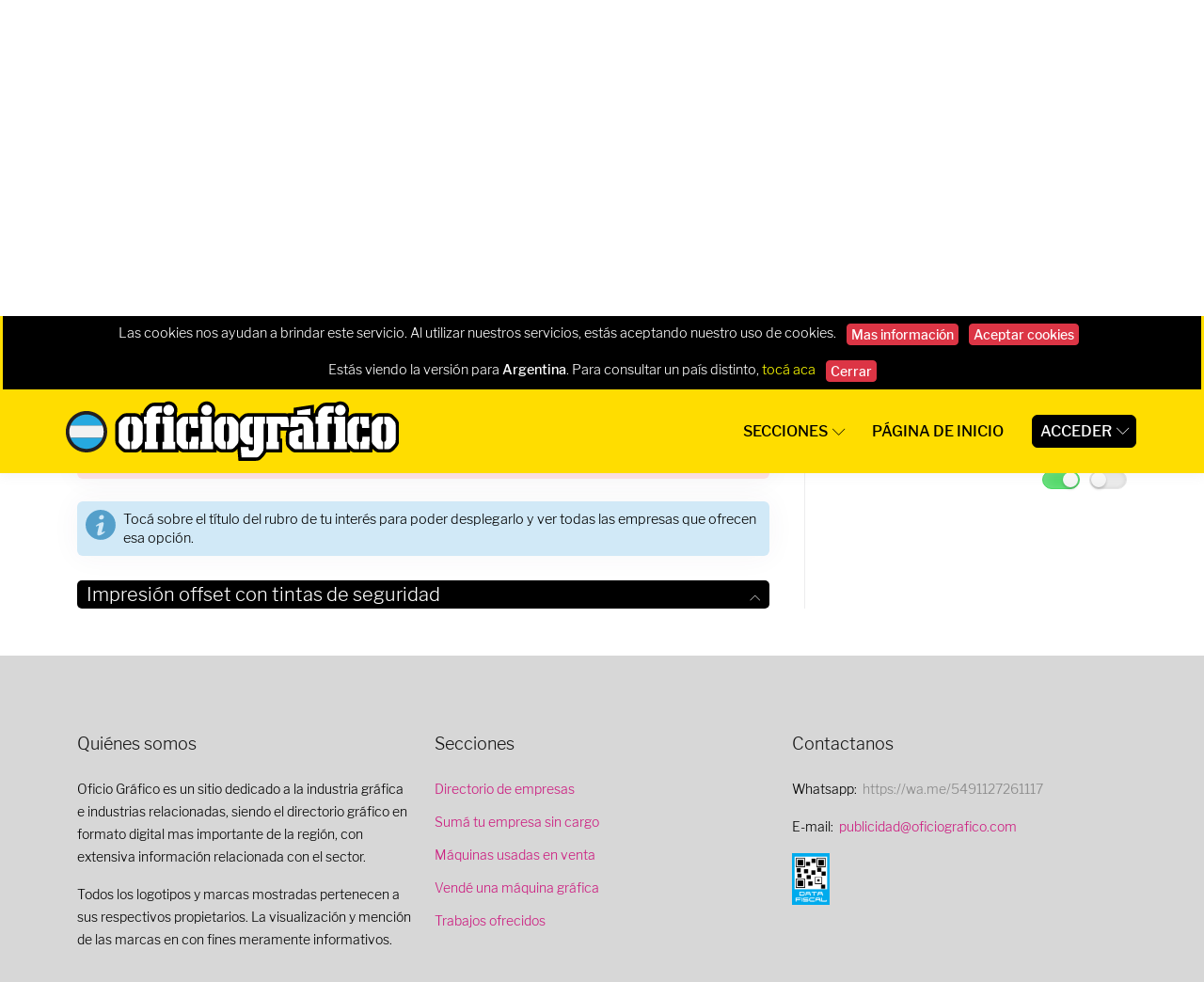

--- FILE ---
content_type: text/html; charset=utf-8
request_url: https://ar.oficiografico.com/proveedores/argentina/tintas-de-seguridad/impresion-offset-con-tintas-de-seguridad/
body_size: 43156
content:




<!DOCTYPE html>
<html class="wide wow-animation" lang="es">
	<head>
		<title>Impresión offset con tintas de seguridad en Argentina | Oficio Gráfico</title>
		<meta name="description" content="Impresión offset con tintas de seguridad en Argentina" />
		<meta http-equiv="content-type" content="text/html; charset=utf-8" />

		<!-- Meta Tags compartidos -->
		<meta name="format-detection" content="telephone=no">
<meta name="viewport" content="width=device-width, height=device-height, initial-scale=0.85, maximum-scale=0.85, user-scalable=0">
<meta http-equiv="X-UA-Compatible" content="IE=edge">
<meta name="format-detection" content="telephone=no">
<meta http-equiv="content-type" content="text/html; charset=utf-8"/>
<link rel="canonical" href="https://ar.oficiografico.com/proveedores/argentina/tintas-de-seguridad/impresion-offset-con-tintas-de-seguridad/"/>

<meta http-equiv="Cache-Control" content="no-cache, no-store, must-revalidate"/>
<meta http-equiv="Pragma" content="no-cache"/>
<meta http-equiv="Expires" content="0"/>

<!-- jQuery -->
<script type="text/javascript" src="/js/jQuery-3.6.0/jquery-3.6.0.min.js"></script>

<!-- Global site tag (gtag.js) - Google Analytics -->
<script async src="https://www.googletagmanager.com/gtag/js?id=G-EN4T178DF9"></script>

<!-- Funciones -->
<script src="/js/funciones.js.php?ver=1755777849"></script>

<script>
		window.dataLayer = window.dataLayer || [];
		function gtag(){
				dataLayer.push(arguments);
		}
		gtag('js', new Date());
		gtag('config', 'G-EN4T178DF9');
		//gtag('config', 'AW-1015616657');
</script>

<!-- Google Tag Manager -->
<script>/*(function(w, d, s, l, i){
				w[l] = w[l] || [];
				w[l].push({
						'gtm.start': new Date().getTime(), event: 'gtm.js'
				});
				var f = d.getElementsByTagName(s)[0], j = d.createElement(s), dl = l != 'dataLayer' ? '&l=' + l : '';
				j.async = true;
				j.src = 'https://www.googletagmanager.com/gtm.js?id=' + i + dl;
				f.parentNode.insertBefore(j, f);
		})(window, document, 'script', 'dataLayer', 'GTM-NBMCMX2');*/</script>
<!-- End Google Tag Manager -->

<script>
		/*gtag('config', 'AW-1015616657/hufRCN__lpYBEJGppOQD', {
				'phone_conversion_number': ''
		});*/
</script>

	</head>
	<body>

		<!-- Google Tag Manager(comienzo del body) -->
		<!-- Google Tag Manager (noscript) -->
<noscript><iframe src="https://www.googletagmanager.com/ns.html?id=GTM-NBMCMX2" height="0" width="0" style="display:none;visibility:hidden"></iframe></noscript>
<!-- End Google Tag Manager (noscript) -->
		<!-- Page -->
		<div class="page">
			<div id="page-loader">
				<div class="cssload-container">
					<div class="cssload-speeding-wheel"></div>
				</div>
			</div>

			<!-- Cabezal amarillo -->
			<header class="page-header">
		
	<!-- RD Navbar-->
	<div class="rd-navbar-wrap">

        <nav class="rd-navbar novi-background bg-cover" data-layout="rd-navbar-fixed" data-sm-layout="rd-navbar-fixed" data-sm-device-layout="rd-navbar-fixed" data-md-layout="rd-navbar-fixed" data-md-device-layout="rd-navbar-fixed" data-lg-device-layout="rd-navbar-fixed" data-xl-device-layout="rd-navbar-static" data-xxl-device-layout="rd-navbar-static" data-lg-layout="rd-navbar-fixed" data-xl-layout="rd-navbar-static" data-xxl-layout="rd-navbar-static" data-stick-up-clone="false" data-sm-stick-up="true" data-md-stick-up="true" data-lg-stick-up="true" data-xl-stick-up="true" data-xxl-stick-up="true" data-lg-stick-up-offset="69px" data-xl-stick-up-offset="1px" data-xxl-stick-up-offset="1px">

                                                <div id="notificacion_cookies" class="row" style="background-color: black;">
                        <p class="text-center w-100 small text-white p-2 pe-4 ps-4">
                            Las cookies nos ayudan a brindar este servicio. Al utilizar nuestros servicios, estás aceptando nuestro uso de cookies.                            <a class="btn btn-sm btn-danger ms-2 me-2 p-0 pe-1 ps-1" href="javascript:" onclick="masInformacionCookies()">Mas información</a>
                            <a class="btn btn-sm btn-danger me-2 p-0 pe-1 ps-1" href="javascript:" onclick="aceptarCookies()">Aceptar cookies</a>
                        </p>
                    </div>
                            

                            <div id="cookies_version_pais" class="row" style="background-color: black;">
                    <p class="text-center w-100 small text-white p-2 pe-4 ps-4">Estás viendo la versión para <b>Argentina</b>. <span class="mt-0">Para consultar un país distinto, <a href="https://oficiografico.com" style="color: yellow">tocá aca</a></span> <a class="btn btn-sm btn-danger ms-2 p-0 pe-1 ps-1" href="javascript:" onclick="aceptarNavegarPais()">Cerrar</a></p>
                </div>
            
            <div class="container rd-navbar-inner">
                <div class="rd-navbar-panel">
                    <button class="rd-navbar-toggle" data-rd-navbar-toggle=".rd-navbar-nav-wrap"><span></span></button>
                    <div class="rd-navbar-brand"><a class="brand-name" href="/"><img src="/imagenes/svg/banderas/ar.svg" alt="" class="me-2" style="height: 44px;max-height: 9vw;"/><img src="/imagenes/logo.svg" alt="" width="163" height="40"/></a></div>
                </div>

                <!-- Navegación superior -->
                

<div class="rd-navbar-nav-wrap">
	<ul class="rd-navbar-nav">

		 		
		<li><a href="javascript:void(0)">Secciones</a>
			<ul class="rd-navbar-dropdown">
									   <li><a href="/proveedores/argentina/">Directorio de empresas</a></li>
														   <li><a href="/proveedores/ingresar/">Sumá tu empresa sin cargo</a></li>
														   <li><a href="/maquinaria/comprar/">Máquinas usadas en venta</a></li>
									   <li><a href="/maquinaria/vender/">Vendé una máquina gráfica</a></li>
					 					 														   <li><a href="/trabajos/ofrecidos/">Trabajos ofrecidos</a></li>
														   <li><a href="/trabajos/ingresar/">Publicá una oferta de trabajo</a></li>
								</ul>
		</li>
		
		<li><a href="/">Página de inicio</a></li>
		 		   <li class="btn btn-black p-1 ps-2 pe-2 boton-negro-navegacion-superior"><a href="javascript:void(0)">Acceder</a>
			   <ul class="rd-navbar-dropdown">
				   <li><a href="javascript:modalLogin()">Ya estoy registrado</a></li>
				   <li><a href="javascript:modalRegistracion()">Quiero registrarme</a></li>
			   </ul>
		   </li>
			 	
	</ul>
</div>
            </div>
        </nav>
	</div>
	
	<!-- Buscador -->
	<section class="p-3" id="barra-buscador">
	<div class="container">
		<div class="row">
			<div class="col-6">
				<p class="breadcrumbs-custom__title txt-white d-none d-md-block">Buscá en todo el sitio</p>
			</div>
			<div class="col-lg-6">
				<form class="" action="/buscar/" method="post">
					<div class="input-group">
						<input type="text" spellcheck="true" lang="es" placeholder="¿Qué estás buscando?" class="form-control" value="" name="q" id="q" autocomplete="off">
						<span class="input-group-append">
							<button class="btn btn-warning" type="submit" data-type="submit" style="border-radius: 0 5px 5px 0;">Buscar</button>
						</span>
					</div>
				</form>
			</div>
		</div>
	</div>
</section>
	
	<!-- Sponsors -->
			
</header>

			<!-- Breadcrumbs -->
			<section class="breadcrumbs-custom novi-background bg-cover">
  <div class="container">
    <div class="breadcrumbs-custom__inner">
      <ul class="breadcrumbs-custom__path">
        <li><a href="/">Inicio</a></li>
        <li><a href="/proveedores/argentina/">Guía de proveedores</a></li>
<li><a href="/proveedores/argentina/tintas-de-seguridad/">Tintas De Seguridad</a></li>
<li><a href="/proveedores/argentina/tintas-de-seguridad/impresion-offset-con-tintas-de-seguridad/">Impresion Offset Con Tintas De Seguridad</a></li>
      </ul>
    </div>
  </div>
</section>
			<section class="section-lg novi-background bg-cover bg-white">
				<div class="container">
					<div class="row row-60 justify-content-sm-center">

						<div class="col-lg-8 section-divided__main">
							<div class="section-md post-single-body">

								<!-- Banner superior -->
								
                                <h1>Impresión offset con tintas de seguridad <b>en Argentina</b></h1>
                                
								<!-- Filtro por tipo de servicio buscado -->
								

								<!-- Alerta de filtro -->
								<div class="d-flex">
	<div id="alerta_296f6f7320" class="w-100 alert alert-custom alert-light-danger alert-shadow gutter-b p-2 mt-4 small alerta-proveedores-ocultos" role="alert" style="">
		<div class="ps-0 alert-icon alert-icon-top cursor-pointer">
			<span class="svg-icon svg-icon-2x svg-icon-ps-0"><?xml version="1.0" encoding="utf-8"?><!DOCTYPE svg PUBLIC "-//W3C//DTD SVG 1.1//EN" "http://www.w3.org/Graphics/SVG/1.1/DTD/svg11.dtd"><svg class=""version="1.1" id="Layer_1" xmlns="http://www.w3.org/2000/svg" xmlns:xlink="http://www.w3.org/1999/xlink" x="0px" y="0px"	 width="566.93px" height="566.93px" viewBox="0 0 566.93 566.93" enable-background="new 0 0 566.93 566.93" xml:space="preserve"><path d="M556.822,453.189c-11.331-19.381-22.755-39.21-33.802-58.384c-4.289-7.445-8.579-14.893-12.876-22.334	c-29.103-50.407-58.201-100.815-87.3-151.224l-35.581-61.638c-5.476-9.486-10.949-18.974-16.422-28.461	c-13.35-23.142-27.154-47.072-40.781-70.596c-10.056-17.36-27.641-27.724-47.043-27.724c-19.39,0-36.949,10.348-46.974,27.682	c-12.844,22.21-25.67,44.432-38.496,66.654L31.121,415.453c-6.035,10.451-12.065,20.907-18.095,31.363l-4.167,7.226	c-8.262,14.321-9.785,30.526-4.289,45.63c7.988,21.951,28.026,35.592,52.298,35.598c50.063,0.008,100.126,0.008,150.19,0.008	l136.311,0.005c55.161,0.001,110.323,0.001,165.482,0.01h0.017c8.986,0,16.98-1.635,24.442-4.998	c13.693-6.177,24.196-18.016,28.816-32.483C566.861,482.986,564.977,467.139,556.822,453.189z M282.745,475.792	c-19.742,0.253-35.952-15.373-36.261-34.957c-0.303-19.23,16.103-35.624,35.671-35.644c19.082-0.019,35.02,15.381,35.658,34.457	C318.459,458.897,302.31,475.543,282.745,475.792z M331.373,189.245c-7.693,60.282-15.485,120.552-22.716,180.888	c-1.343,11.205-5.555,16.057-17.244,15.963c-40.747-0.325-32.683,2.381-37.758-34.293c-7.46-53.902-13.68-107.976-20.588-161.956	c-1.679-13.115,3.26-19.678,16.545-20.083c10.728-0.33,21.475-0.068,32.212-0.058c11.138,0.007,22.285-0.332,33.406,0.095	C327.81,170.288,332.934,177.022,331.373,189.245z"/></svg></span>
		</div>
		<div class=" ps-2 alert-text" style="transition: 0.5s all">Se están ocultando algunos resultados. Si querés mostrar todos los resultados, <span class="btn btn-primary p-0 ps-1 pe-1 btn-sm clickable" onclick="eliminarFiltrosUbicacion()">eliminá los filtros<span>.</div>
	</div>
</div>

								<!-- Alerta de desplegar -->
								<div class="d-flex">
	<div id="alerta_206520656e" class="w-100 alert alert-custom alert-light-info alert-shadow gutter-b p-2 mt-2 small" role="alert" style="">
		<div class="ps-0 alert-icon alert-icon-top cursor-pointer">
			<span class="svg-icon svg-icon-2x svg-icon-ps-0"><?xml version="1.0" encoding="utf-8"?><!DOCTYPE svg PUBLIC "-//W3C//DTD SVG 1.1//EN" "http://www.w3.org/Graphics/SVG/1.1/DTD/svg11.dtd"><svg class=""version="1.1" id="Layer_1" xmlns="http://www.w3.org/2000/svg" xmlns:xlink="http://www.w3.org/1999/xlink" x="0px" y="0px"	 width="588.041px" height="588.043px" viewBox="0 0 588.041 588.043" enable-background="new 0 0 588.041 588.043"	 xml:space="preserve"><path enable-background="new    " d="M581.768,242.732c-12.895-82.423-57.947-145.396-125.223-192.359	C391.983,5.305,319.325-6.077,242.404,5.387c-23.688,3.53-46.29,10.961-68.368,20.08c-0.818,0.728-2.192,0.203-2.859,1.271	c-1.367,0.825-2.676,1.775-4.11,2.457c-38.176,18.127-69.884,44.499-97.469,76.192c-16.807,19.31-30.241,40.811-41.944,63.474	c-1.044,0.675-0.531,2.043-1.274,2.853c-10.969,25.818-19.136,52.393-22.487,80.373c-10.014,83.618,7.375,159.87,62.042,225.429	c74.894,89.808,171.257,122.674,285.459,103.3c66.362-11.261,120.288-46.016,164.089-96.263	C576.291,414.784,595.872,332.885,581.768,242.732z M265.316,139.534c7.047-26.003,39.279-43.879,64.934-36.014	c26.938,8.258,36.021,40.61,18.003,64.677c-11.255,15.039-26.023,23.517-42.448,22.994	C273.025,191.478,257.144,169.689,265.316,139.534z M370.566,442.299c-28.676,26.479-61.022,46.808-98.594,58.221	c-4.38,1.333-8.905,2.105-13.54,2.357c-18.494,0.999-29.406-8.72-30.642-27.334c-1.207-18.183,3.525-35.486,7.632-52.884	c8.149-34.54,16.364-69.061,24.549-103.595c0.21-0.893,0.458-1.785,0.562-2.694c0.98-8.656-1.553-10.958-9.982-8.947	c-11.252,2.685-21.409,7.877-31.237,13.81c-2.144,1.294-4.378,2.438-6.568,3.652c-2.221,1.484-4.039,0.299-5.485-1.163	c-3.634-3.673-7.286-7.393-8.463-12.725c35.537-30.104,72.581-57.497,119.76-66.726c5.922-1.159,11.887-1.269,17.83-0.8	c10.115,0.798,16.009,8.485,16.879,20.823c1.139,16.146-3.374,31.369-7.27,46.685c-9.135,35.94-18.444,71.833-27.635,107.762	c-0.848,3.317-1.426,6.717-1.95,10.106c-1.372,8.873,1.797,12.105,10.583,10.63c8.254-1.391,15.711-4.935,22.731-9.321	c5.634-3.518,11.172-7.222,16.479-11.215c2.433-1.83,3.518-1.585,5.458,0.649C382.04,431.538,382.191,431.563,370.566,442.299z"/></svg></span>
		</div>
		<div class=" ps-2 alert-text" style="transition: 0.5s all">Tocá sobre el título del rubro de tu interés para poder desplegarlo y ver todas las empresas que ofrecen esa opción.</div>
	</div>
</div>

								<!-- Listado de avisos -->
								<div class="wrapper center-block">
  <div class="panel-group" id="accordion" role="tablist" aria-multiselectable="true">
	<div class="panel panel-default" data-subrubro_id="SlRqNCtvcVFsM2RZK1RVWS84cUxKdz09" data-subrubro="impresion-offset-con-tintas-de-seguridad" id="impresion-offset-con-tintas-de-seguridad">
		<div class="panel-heading active" role="tab">
			<h5 class="panel-title">
				<a id="impresion-offset-con-tintas-de-seguridad"></a>
				<a class="collapsed" id="boton_impresion-offset-con-tintas-de-seguridad" href="/proveedores/argentina/tintas-de-seguridad/impresion-offset-con-tintas-de-seguridad/" data-rubro-id="2031" data-encriptado="cjU3M1oxMldDeUJMODZZOHdkRXJxZz09" onclick="togglePanel('collapse_ZnVQWvuU8k', this, event)" role="button" aria-expanded="true" aria-controls="collapse_ZnVQWvuU8k">Impresión offset con tintas de seguridad<div class="linearicons icon pull-right smallest" style="margin-top: 13px">  </div></a>
			</h5>
		</div>
		<div id="collapse_ZnVQWvuU8k" class="panel-collapse in collapse" role="tabpanel" aria-labelledby="collapse_ZnVQWvuU8k">
			<div class="panel-body">
				<div id="contenedor-subrubro-impresion-offset-con-tintas-de-seguridad" style="border: none !important" class="contenedor-subrubro">

<div class="subrubro-impresion-offset-con-tintas-de-seguridad avisos-proveedores-gratis_proveedores p-0 ps-2 pe-2" data-provincia="¦cordoba¦">
	<div>
		<a class="latina-de-grafica-latina-srl datos-data" data-aviso_id="YmlYZEo5ZjBTZGNFL0h5WDk3UEpsUT09" data-cliente_id="0" data-subrubro_id="SlRqNCtvcVFsM2RZK1RVWS84cUxKdz09" data-aviso_id="YmlYZEo5ZjBTZGNFL0h5WDk3UEpsUT09"></a>
		<div class="btn-group">
			<button type="button" class="btn btn-sm p-0" onclick="actualizarEstadisticas('0', 'MmdPUDRobDQ5cnR3UnllRnhnTVQ2Zz09', 'SlRqNCtvcVFsM2RZK1RVWS84cUxKdz09', 0, 0, 0, 0);window.open('https://wa.me/5493513798391?text=Hola, encontré la información de tu empresa en *Oficio Gráfico*, el directorio de proveedores de productos y servicios para la industria gráfica de Argentina (https://ar.oficiografico.com), y tengo la siguiente consulta')" style="line-height: 0;"><img src="/imagenes/svg/iconos/whatsapp.svg" style="width: 18px"></button>
		</div>
		<a href="/proveedores/argentina/tintas-de-seguridad/impresion-offset-con-tintas-de-seguridad/en/cordoba/cordoba/empresa/latina-de-grafica-latina-srl/" onclick="modalDetallesDelProveedor('\+LATINA de GRAFICA LATINA SRL', 'YmlYZEo5ZjBTZGNFL0h5WDk3UEpsUT09', 0, 'SlRqNCtvcVFsM2RZK1RVWS84cUxKdz09', 'UFp4SnQ2OW5yY0hCeTBxY2xkY3ZPdz09');return false;">+LATINA de GRAFICA LATINA SRL</a>
		<span class="float-end">
			<div class="btn-group">Córdoba</div>
		</span>
	</div>
</div>

				</div>
			</div>
		</div>
	</div>
	</div>
</div>
								<input name="campo" id="campo" type="hidden" value="cjU3M1oxMldDeUJMODZZOHdkRXJxZz09">

							</div>

						</div>

						<div class="col-lg-4 section-divided__aside section-divided__aside-left">

							<!-- Filtrar por ubicacion -->
							<div class="section-md" id="wrap"><h5>Filtrar por ubicación</h5>
<ul class="list-linked" id="filtro-por-ubicacion">
<li>
	<a class="no-content" style="display: revert !important;" href="/proveedores/argentina/tintas-de-seguridad/en/ciudad-de-buenos-aires/"><span class="hidden">Tintas de seguridad en Ciudad de Buenos Aires </span>Ciudad de Buenos Aires</a>
		<span class="pull-right flex" style="cursor: pointer">
			<div class="toggle mr_10" data-activo="1" data-toggle_clase="" data-toggle_modo="ver" data-toggle_provincia="ciudad-de-buenos-aires" data-toggle_accion_on="filtrarPorUbicacion($(this), 'ver', 'ciudad-de-buenos-aires')" data-toggle_accion_off="filtrarPorUbicacion($(this), 'ocultar', 'ciudad-de-buenos-aires')" data-toggle_provincia="ciudad-de-buenos-aires"></div>
			<div class="toggle" data-activo="0" data-toggle_modo="solo" data-toggle_solo_provincia="ciudad-de-buenos-aires" data-toggle_accion_on="filtrarPorUbicacion($(this), 'solo', 'ciudad-de-buenos-aires')" data-toggle_accion_off="filtrarPorUbicacion($(this), 'excluir', 'ciudad-de-buenos-aires')"></div>
		</span>
</li>
<li>
	<a class="no-content" style="display: revert !important;" href="/proveedores/argentina/tintas-de-seguridad/en/cordoba/"><span class="hidden">Tintas de seguridad en Córdoba </span>Córdoba</a>
		<span class="pull-right flex" style="cursor: pointer">
			<div class="toggle mr_10" data-activo="1" data-toggle_clase="" data-toggle_modo="ver" data-toggle_provincia="cordoba" data-toggle_accion_on="filtrarPorUbicacion($(this), 'ver', 'cordoba')" data-toggle_accion_off="filtrarPorUbicacion($(this), 'ocultar', 'cordoba')" data-toggle_provincia="cordoba"></div>
			<div class="toggle" data-activo="0" data-toggle_modo="solo" data-toggle_solo_provincia="cordoba" data-toggle_accion_on="filtrarPorUbicacion($(this), 'solo', 'cordoba')" data-toggle_accion_off="filtrarPorUbicacion($(this), 'excluir', 'cordoba')"></div>
		</span>
</li>
<li>
	<a class="no-content" style="display: revert !important;" href="/proveedores/argentina/tintas-de-seguridad/en/gran-buenos-aires/"><span class="hidden">Tintas de seguridad en Gran Buenos Aires </span>Gran Buenos Aires</a>
		<span class="pull-right flex" style="cursor: pointer">
			<div class="toggle mr_10" data-activo="1" data-toggle_clase="" data-toggle_modo="ver" data-toggle_provincia="gran-buenos-aires" data-toggle_accion_on="filtrarPorUbicacion($(this), 'ver', 'gran-buenos-aires')" data-toggle_accion_off="filtrarPorUbicacion($(this), 'ocultar', 'gran-buenos-aires')" data-toggle_provincia="gran-buenos-aires"></div>
			<div class="toggle" data-activo="0" data-toggle_modo="solo" data-toggle_solo_provincia="gran-buenos-aires" data-toggle_accion_on="filtrarPorUbicacion($(this), 'solo', 'gran-buenos-aires')" data-toggle_accion_off="filtrarPorUbicacion($(this), 'excluir', 'gran-buenos-aires')"></div>
		</span>
</li>
</ul>
</div>
							<!-- Ultimas noticias -->
							
						</div>

					</div>
				</div>
			</section>

			<!-- Footer-->
			
<section class="pre-footer-corporate novi-background bg-cover">
    <div class="container">
        <div class="row justify-content-sm-center justify-content-lg-start row-30 row-md-60">
            <div class="col-sm-10 col-md-6 col-lg-10 col-xl-4">
                <h6>Quiénes somos</h6>
                <p>Oficio Gráfico es un sitio dedicado a la industria gráfica e industrias relacionadas, siendo el directorio gráfico en formato digital mas importante de la región, con extensiva información relacionada con el sector.</p>
                <p>Todos los logotipos y marcas mostradas pertenecen a sus respectivos propietarios. La visualización y mención de las marcas en con fines meramente informativos.</p>
            </div>
            <div class="col-sm-10 col-md-6 col-lg-3 col-xl-4">
                <h6>Secciones</h6>
                <ul class="list-xxs">
                                            <li><a href="/proveedores/argentina/">Directorio de empresas</a></li>                                            <li><a href="/proveedores/ingresar/">Sumá tu empresa sin cargo</a></li>                                            <li><a href="/maquinaria/comprar/">Máquinas usadas en venta</a></li>                                            <li><a href="/maquinaria/vender/">Vendé una máquina gráfica</a></li>                                                                                                                            <li><a href="/trabajos/ofrecidos/">Trabajos ofrecidos</a></li>                </ul>
            </div>

            <div class="col-sm-10 col-md-6 col-lg-4 col-xl-4">
                <h6>Contactanos</h6>
                <ul class="list-xs">
                                                            <li>
                        <dl class="list-terms-minimal">
                            <dt>Whatsapp</dt>
                            <dd>
                                <ul class="list-semicolon">
                                    <li><a href="javascript: void(0)" onclick="modalAdvertenciaServiciosPrestados()">https://wa.me/5491127261117</a></li>
                                </ul>
                            </dd>
                        </dl>
                    </li>
                    <li>
                        <dl class="list-terms-minimal">
                            <dt>E-mail</dt>
                            <dd><a href="mailto:publicidad@oficiografico.com">publicidad@oficiografico.com</a></dd>
                        </dl>
                    </li>
                                            <li>
                            <dl class="list-terms-minimal">
                                <dd><a href="http://qr.afip.gob.ar/?qr=4Pw2XHyWqee13g33sB4ujw,," target="_F960AFIPInfo">
                                        <div style="width: 40px; background-image: url('/imagenes/DATAWEB.jpg');display: inline-block;height: 55px;background-size: contain;"></div>
                                    </a></dd>
                            </dl>
                        </li>
                                        <!--<li>
                        <dl class="list-terms-minimal">
                            <dd>Lunes a Viernes de 8:30 a 13:00 y de 14:00 a 17:30</dd>
                        </dl>
                    </li>-->
                </ul>
            </div>
        </div>
    </div>
</section>

<footer class="footer-corporate novi-background bg-cover">
    <div class="container">
        <div class="footer-corporate__inner">
            <p class="rights"><span>© Oficio Gráfico</span><span>&nbsp;</span><span class="copyright-year"></span></p>
            <ul class="list-inline-xxs">
                <li><a class="novi-icon icon icon-xxs icon-primary icono-dimmed" href="https://www.facebook.com/oficiografico/" target="_blank" style="width: 24px;height: 24px;"><?xml version="1.0" encoding="utf-8"?><!DOCTYPE svg PUBLIC "-//W3C//DTD SVG 1.1//EN" "http://www.w3.org/Graphics/SVG/1.1/DTD/svg11.dtd"><svg class="img-fluid"version="1.1" id="Layer_1" xmlns="http://www.w3.org/2000/svg" xmlns:xlink="http://www.w3.org/1999/xlink" x="0px" y="0px"	 width="566.93px" height="566.93px" viewBox="0 0 566.93 566.93" enable-background="new 0 0 566.93 566.93" xml:space="preserve"><g>	<path d="M535.578,5.287H31.352C15.881,5.287,3.34,17.828,3.34,33.3v501.295c0,15.471,12.542,28.013,28.013,28.013h272.201		c0-0.026-0.001-0.05-0.001-0.077c0.097-77.455,0.079-154.912,0.065-232.368c0-5.579,0.496-4.779-4.626-4.791		c-15.391-0.032-30.785-0.084-46.177,0.056c-2.745,0.023-3.484-0.659-3.472-3.446c0.115-25.613,0.123-51.228-0.007-76.841		c-0.016-3.039,0.979-3.607,3.745-3.585c15.146,0.122,30.293-0.003,45.438,0.115c2.673,0.021,3.58-0.576,3.563-3.441		c-0.119-21.424-0.061-42.852-0.045-64.278c0.015-16.708,2.539-32.832,11.066-47.568c8.408-14.529,20.838-24.377,36.114-30.787		c16.018-6.721,32.873-9.012,50.128-8.995c24.012,0.023,48.025,0.061,72.038-0.063c2.926-0.015,3.657,0.782,3.646,3.666		c-0.115,25.122-0.119,50.243,0.001,75.363c0.015,2.976-0.593,3.982-3.784,3.936c-13.543-0.198-27.091-0.078-40.636-0.119		c-3.092-0.009-6.142,0.234-9.182,0.771c-11.453,2.027-19.02,9.703-19.414,21.306c-0.539,15.867-0.19,31.763-0.31,47.646		c-0.018,2.335,1.365,2.163,2.882,2.162c6.772-0.009,13.545-0.002,20.316-0.002c15.641,0,31.281,0.071,46.917-0.066		c2.827-0.024,3.468,0.692,3.256,3.512c-1.919,25.406-3.718,50.82-5.414,76.24c-0.173,2.568-1.194,2.929-3.392,2.921		c-19.458-0.068-38.914,0.093-58.369-0.15c-3.933-0.049-4.543,1.188-4.53,4.73c0.124,38.914,0.077,77.826,0.077,116.739		c0,39.037-0.046,78.072,0.08,117.109c0,0.107-0.003,0.205-0.004,0.307h132.055c15.471,0,28.012-12.542,28.012-28.013V33.3		C563.59,17.828,551.049,5.287,535.578,5.287z"/></g></svg></a></li>
                <li><a class="novi-icon icon icon-xxs icon-primary icono-dimmed" href="https://t.me/oficiografico" target="_blank" style="width: 24px;height: 24px;"><?xml version="1.0" encoding="utf-8"?><!DOCTYPE svg PUBLIC "-//W3C//DTD SVG 1.1//EN" "http://www.w3.org/Graphics/SVG/1.1/DTD/svg11.dtd"><svg class="img-fluid"version="1.1" id="Capa_1" xmlns="http://www.w3.org/2000/svg" xmlns:xlink="http://www.w3.org/1999/xlink" x="0px" y="0px"	 width="566.93px" height="566.93px" viewBox="0 0 566.93 566.93" enable-background="new 0 0 566.93 566.93" xml:space="preserve"><path d="M564.356,110.113l-84.962,400.382c-6.261,28.389-23.17,35.277-46.759,21.918L303.21,437.014l-62.415,60.12	c-6.889,6.888-12.734,12.733-26.093,12.733l9.184-131.721l239.853-216.682c10.438-9.186-2.295-14.404-16.073-5.22L151.241,342.869	L23.487,302.998c-27.763-8.768-28.389-27.767,5.845-41.125L528.452,69.406C551.622,61.056,571.869,75.043,564.356,110.113z"/></svg></a></li>
                <li><a class="novi-icon icon icon-xxs icon-primary icono-dimmed" href="javascript: void(0)" onclick="modalAdvertenciaServiciosPrestados()" style="width: 24px;height: 24px;"><?xml version="1.0" encoding="utf-8"?><!DOCTYPE svg PUBLIC "-//W3C//DTD SVG 1.1//EN" "http://www.w3.org/Graphics/SVG/1.1/DTD/svg11.dtd"><svg class="img-fluid"version="1.1" id="Layer_1" xmlns="http://www.w3.org/2000/svg" xmlns:xlink="http://www.w3.org/1999/xlink" x="0px" y="0px"	 width="566.93px" height="566.93px" viewBox="0 0 566.93 566.93" enable-background="new 0 0 566.93 566.93" xml:space="preserve"><path d="M482.845,83.688C430.948,30.265,359.21,1.264,285.945,1.264c-155.688,0-280.85,126.688-279.323,280.851	c0,48.844,13.737,96.161,36.632,138.898L3.569,566.018l148.057-38.159c41.212,22.896,87.002,33.58,132.793,33.58l0,0	c154.162,0,279.324-126.688,279.324-280.851C563.742,205.796,534.741,135.584,482.845,83.688z M285.945,514.121L285.945,514.121	c-41.212,0-82.423-10.685-117.529-32.054l-9.158-4.579l-88.529,22.896l22.896-87.003l-6.105-9.158	C20.359,295.852,52.411,152.373,162.31,85.214c109.897-67.16,251.849-35.106,319.009,74.791	c67.16,109.898,35.106,251.85-74.792,319.01C371.421,501.91,328.683,514.121,285.945,514.121z M420.264,344.696l-16.79-7.632	c0,0-24.421-10.685-39.685-18.316c-1.526,0-3.053-1.526-4.579-1.526c-4.579,0-7.632,1.526-10.685,3.053l0,0	c0,0-1.526,1.526-22.896,25.948c-1.526,3.053-4.579,4.579-7.632,4.579h-1.526c-1.526,0-4.579-1.526-6.105-3.053l-7.632-3.053l0,0	c-16.79-7.632-32.054-16.79-44.265-29.001c-3.053-3.053-7.632-6.105-10.685-9.158c-10.685-10.685-21.368-22.896-29-36.633	l-1.526-3.053c-1.526-1.526-1.526-3.053-3.053-6.105c0-3.053,0-6.105,1.526-7.632c0,0,6.105-7.632,10.685-12.211	c3.053-3.053,4.579-7.632,7.631-10.685c3.053-4.579,4.579-10.685,3.053-15.264c-1.526-7.632-19.842-48.844-24.421-58.002	c-3.053-4.579-6.105-6.105-10.685-7.632h-4.579c-3.053,0-7.632,0-12.211,0c-3.053,0-6.105,1.526-9.158,1.526l-1.526,1.526	c-3.053,1.526-6.105,4.579-9.158,6.105c-3.053,3.053-4.579,6.105-7.632,9.158c-10.685,13.737-16.79,30.527-16.79,47.317l0,0	c0,12.211,3.053,24.422,7.632,35.106l1.526,4.579c13.737,29.001,32.054,54.949,56.476,77.845l6.105,6.105	c4.579,4.579,9.158,7.632,12.211,12.211c32.053,27.474,68.686,47.316,109.897,58.001c4.579,1.526,10.685,1.526,15.264,3.053l0,0	c4.579,0,10.685,0,15.264,0c7.632,0,16.79-3.053,22.896-6.105c4.578-3.053,7.631-3.053,10.684-6.105l3.053-3.053	c3.053-3.053,6.105-4.579,9.158-7.632s6.105-6.105,7.632-9.158c3.053-6.105,4.579-13.736,6.105-21.368c0-3.053,0-7.632,0-10.685	C424.843,347.748,423.317,346.222,420.264,344.696z"/></svg></a></li>
                <li><a class="novi-icon icon icon-xxs icon-primary icono-dimmed" href="mailto:publicidad@oficiografico.com" target="_blank" style="width: 24px;height: 24px;"><?xml version="1.0" encoding="utf-8"?><!DOCTYPE svg PUBLIC "-//W3C//DTD SVG 1.1//EN" "http://www.w3.org/Graphics/SVG/1.1/DTD/svg11.dtd"><svg class="img-fluid"version="1.1" id="Layer_1" xmlns="http://www.w3.org/2000/svg" xmlns:xlink="http://www.w3.org/1999/xlink" x="0px" y="0px"	 width="623.621px" height="623.621px" viewBox="0 0 623.621 623.621" enable-background="new 0 0 623.621 623.621"	 xml:space="preserve"><g>	<path d="M587.621,168.259c-60.063,54.585-118.553,107.744-177.973,161.745C469.068,276.003,527.558,222.845,587.621,168.259z"/>	<path d="M525.034,482.992c1.02,0.938,2.042,1.878,3.067,2.823C527.076,484.87,526.053,483.929,525.034,482.992z"/>	<path d="M0.17,240.273c0.094,88.943,0,177.889,0.092,266.832c0.007,7.138,1.408,13.379,4.027,18.586		c-2.618-5.207-4.019-11.447-4.026-18.584C0.171,418.162,0.264,329.216,0.17,240.273z"/>	<path d="M337.966,395.24c2.171-1.936,4.343-3.871,6.515-5.808C342.309,391.368,340.138,393.304,337.966,395.24		c-11.906,10.611-25.256,13.511-37.869,9.099C312.71,408.75,326.06,405.852,337.966,395.24z"/>	<path d="M378.182,358.433c1.862-1.669,3.369-2.485,4.873-2.493C381.551,355.948,380.044,356.764,378.182,358.433z"/>	<path d="M623.116,150.436c0.003,0.063,0.01,0.124,0.014,0.186C623.125,150.56,623.119,150.499,623.116,150.436z"/>	<path d="M222.567,117.051c-62.859,0-125.72,0.274-188.576-0.169c0,0,0,0,0,0C96.847,117.326,159.707,117.051,222.567,117.051z"/>	<path d="M619.848,136.315c-5.359-12.159-16.749-19.553-31.255-19.555c-92.441-0.009-184.883-0.003-277.322-0.003		c92.439,0,184.882-0.006,277.322,0.005C603.098,116.764,614.489,124.158,619.848,136.315z"/>	<path d="M623.354,173.355c-0.023-6.912-0.072-13.823-0.159-20.735c-0.004-0.354-0.022-0.699-0.034-1.049		c0.012,0.35,0.03,0.697,0.034,1.051C623.282,159.533,623.331,166.444,623.354,173.355z"/>	<path d="M146.169,220.889c25.744,23.176,51.423,46.423,77.049,69.729c27.568,25.073,55.157,50.127,82.444,75.504		c4.645,4.319,7.144,3.842,11.521-0.194c28.621-26.398,57.486-52.532,86.328-78.69c11.839-10.738,23.686-21.467,35.528-32.2		c-11.843,10.732-23.688,21.461-35.526,32.198c-28.842,26.158-57.707,52.292-86.328,78.689c-4.375,4.037-6.876,4.516-11.521,0.195		c-27.288-25.377-54.876-50.432-82.444-75.504c-25.626-23.306-51.306-46.553-77.049-69.729		c-21.027-18.927-42.165-37.734-63.305-56.537c-3.669-3.264-7.591-6.242-11.396-9.351c0.69-1.081,1.383-2.165,2.075-3.249		c-0.692,1.083-1.385,2.167-2.077,3.251c3.805,3.109,7.727,6.087,11.396,9.351C104.004,183.155,125.142,201.962,146.169,220.889z"/>	<path d="M58.183,471.277c52.369-47.608,103.611-94.192,155.564-141.422c-59.266-53.84-117.759-106.978-176.252-160.114l0,0		c58.493,53.136,116.986,106.273,176.251,160.113C161.794,377.084,110.552,423.668,58.183,471.277z"/>	<path d="M510.239,190.504c11.822-10.715,23.648-21.427,35.466-32.148c0.021-0.02,0.041-0.041,0.063-0.061		c-0.021,0.019-0.04,0.04-0.061,0.059C533.888,169.076,522.062,179.788,510.239,190.504z"/>	<path d="M623.129,150.622c0.017,0.313,0.021,0.633,0.031,0.949C623.15,151.255,623.146,150.935,623.129,150.622z"/>	<path d="M311.271,116.758c0,0.098,0,0.196-0.002,0.293c0,0,0.001,0,0.002,0C311.271,116.954,311.271,116.856,311.271,116.758z"/>	<path d="M623.354,173.355c0.072,20.633-0.073,41.269-0.079,61.901c-0.02,90.214-0.031,180.429-0.078,270.644		c-0.01,23.826-14.045,37.74-37.885,37.719c-99.955-0.102-199.914-0.256-299.872-0.273c-82.691-0.014-165.383,0.117-248.073,0.227		c-15.665,0.021-27.317-6.427-33.078-17.881c5.76,11.455,17.413,17.904,33.079,17.883c82.69-0.109,165.382-0.242,248.073-0.227		c99.959,0.016,199.916,0.17,299.873,0.273c23.84,0.021,37.873-13.893,37.885-37.719c0.045-90.215,0.057-180.43,0.078-270.644		C623.281,214.625,623.427,193.989,623.354,173.355z"/>	<path d="M0.17,240.273C0.139,210.615,0.086,180.958,0,151.3C0.086,180.958,0.139,210.615,0.17,240.273z"/>	<path d="M1.052,142.969c0.278-1.078,0.608-2.14,0.988-3.183C1.66,140.829,1.33,141.891,1.052,142.969z"/>	<path d="M619.848,136.315c1.842,4.179,2.968,8.923,3.268,14.121C622.817,145.238,621.69,140.495,619.848,136.315z"/>	<path d="M222.742,117.051c-0.059,0-0.117,0-0.175,0C222.625,117.051,222.685,117.051,222.742,117.051		C222.743,117.051,222.743,117.051,222.742,117.051z"/>	<path d="M33.991,116.882C33.991,116.882,33.991,116.882,33.991,116.882c-14.68-0.103-27.2,9.87-31.951,22.904		C6.791,126.752,19.312,116.779,33.991,116.882z"/>	<path d="M37.367,543.572c82.69-0.109,165.382-0.24,248.073-0.227c99.958,0.018,199.917,0.172,299.872,0.273		c23.84,0.021,37.875-13.893,37.885-37.719c0.047-90.215,0.059-180.43,0.078-270.644c0.006-20.632,0.151-41.268,0.079-61.901		c-0.023-6.911-0.072-13.822-0.159-20.733c-0.004-0.354-0.022-0.701-0.034-1.051c-0.011-0.316-0.015-0.636-0.031-0.949		c-0.004-0.063-0.011-0.124-0.014-0.186c-0.3-5.198-1.426-9.941-3.268-14.121c-5.359-12.158-16.75-19.552-31.255-19.552		c-92.439-0.011-184.883-0.005-277.322-0.005c0,0.098,0,0.196,0,0.293c0,0-0.001,0-0.002,0c-29.509,0-59.019,0-88.526,0		c-0.059,0-0.118,0-0.176,0c-62.86,0-125.72,0.275-188.576-0.169c-14.679-0.103-27.2,9.87-31.951,22.904		c-0.38,1.043-0.71,2.105-0.988,3.183C0.357,145.665-0.008,148.46,0,151.3c0.086,29.658,0.139,59.315,0.17,88.973		c0.094,88.943,0.001,177.889,0.093,266.834c0.007,7.137,1.408,13.377,4.026,18.584C10.05,537.145,21.702,543.593,37.367,543.572z		 M71.245,507.511c56.818-51.613,112.545-102.234,168.796-153.331c14.852,13.483,29.485,26.25,43.517,39.647		c5.225,4.989,10.806,8.505,16.539,10.511c12.613,4.412,25.963,1.513,37.869-9.1c2.172-1.935,4.343-3.871,6.515-5.807		c11.118-9.909,22.205-19.862,32.88-30.231c0.281-0.273,0.555-0.529,0.821-0.768c1.862-1.669,3.369-2.485,4.873-2.493		c1.719-0.008,3.433,1.041,5.667,3.085c41.254,37.732,82.744,75.211,124.119,112.811c4.059,3.688,8.107,7.398,12.192,11.156		c1.02,0.938,2.042,1.878,3.067,2.823c7.538,6.946,15.258,14.098,23.51,21.696C391.048,507.511,232.185,507.511,71.245,507.511z		 M587.621,491.832C527.757,437.4,469.136,384.097,409.648,330.003c59.42-54,117.91-107.16,177.973-161.745		C587.621,276.912,587.621,383.244,587.621,491.832z M73.545,151.75c39.657,0,79.314,0,119.001,0c119.06,0,238.384,0,358.768,0		c-2.583,3.069-3.885,5.021-5.547,6.545c-0.021,0.02-0.041,0.041-0.063,0.061c-11.817,10.722-23.644,21.433-35.466,32.148		c-23.733,21.511-47.464,43.024-71.199,64.533c-11.843,10.733-23.689,21.462-35.528,32.2c-28.842,26.158-57.707,52.292-86.328,78.69		c-4.377,4.036-6.876,4.514-11.521,0.194c-27.287-25.377-54.876-50.432-82.444-75.504c-25.626-23.306-51.305-46.553-77.049-69.729		c-21.027-18.927-42.165-37.734-63.305-56.537c-3.669-3.264-7.591-6.242-11.396-9.351C72.16,153.917,72.853,152.833,73.545,151.75z		 M35.664,390.616c0-73.698,0-146.505,0-219.313c0.61-0.521,1.22-1.042,1.83-1.562l0,0l0,0		c58.493,53.136,116.986,106.274,176.252,160.114c-51.953,47.229-103.195,93.813-155.564,141.422		c-7.481,6.801-14.986,13.623-22.519,20.471C35.664,457.797,35.664,424.115,35.664,390.616z"/>	<path d="M510.239,190.504c-23.733,21.511-47.464,43.024-71.199,64.533C462.775,233.529,486.505,212.015,510.239,190.504z"/>	<path d="M545.767,158.295c1.662-1.525,2.964-3.477,5.547-6.545c-120.384,0-239.708,0-358.768,0c119.06,0,238.383,0,358.766,0.002		C548.73,154.82,547.426,156.771,545.767,158.295z"/>	<path d="M344.481,389.432c11.119-9.909,22.205-19.861,32.88-30.231C366.686,369.57,355.599,379.523,344.481,389.432z"/>	<path d="M551.611,507.511c-8.252-7.599-15.972-14.75-23.51-21.696C535.64,492.762,543.359,499.914,551.611,507.511z"/>	<path d="M512.841,471.835c4.059,3.688,8.106,7.398,12.192,11.156C520.949,479.234,516.9,475.524,512.841,471.835z"/>	<path d="M383.055,355.94c1.718-0.008,3.432,1.042,5.667,3.085C386.488,356.981,384.774,355.932,383.055,355.94z"/>	<path d="M37.495,169.742L37.495,169.742c-0.611,0.519-1.221,1.041-1.831,1.562c0,72.808,0,145.614,0,219.313		c0-73.698,0-146.505,0.001-219.313C36.275,170.782,36.884,170.263,37.495,169.742z"/></g></svg></a></li>
            </ul>
        </div>
    </div>
</footer>
		</div>

		<!-- Javascript -->
		
<!-- jQuery UI -->
<script type="text/javascript" src="/js/jquery-ui-1.13.1/jquery-ui.min.js"></script>

<!-- jQuery Confirm -->
<link rel="stylesheet" type="text/css" href="/js/jquery-confirm-v3.3.4/dist/jquery-confirm.min.css">
<script src="/js/jquery-confirm-v3.3.4/dist/jquery-confirm.min.js"></script>
		
<!-- jQuery Form Validator -->
<script src="/js/jQuery-Form-Validator/form-validator/jquery.form-validator.min.js"></script>
<script src="/js/jQuery-Form-Validator/form-validator/lang/ares.js"></script>

<!-- MiniToggle -->
<link rel="stylesheet" type="text/css" href="/js/miniToggle/minitoggle.css">
<script src="/js/miniToggle/minitoggle.js"></script>

<!-- Magnific Popup -->
<link rel="stylesheet" type="text/css" href="/js/Magnific-Popup-master/dist/magnific-popup.css">
<script src="/js/Magnific-Popup-master/dist/jquery.magnific-popup.min.js"></script>

<!-- RD Navbar / Evgeniy Gusarov -->
<script src="/js/rd-navbar-master/dist/js/jquery.rd-navbar.min.js"></script>

<!-- FormatCurrency -->
<script src="/js/jquery-formatcurrency/jquery.formatCurrency-1.4.0.js"></script>

<!-- Cookie -->
<script src="/admin/js/js.cookie.min.js" type="text/javascript"></script>

<!-- jQuery SlimScroll -->
<script src="/js/jQuery-slimScroll/jquery.slimscroll.min.js" type="text/javascript"></script>

<!-- jQuery blockUI -->
<script src="/js/blockui/jquery.blockUI.js"></script>

<!-- jQuery ScrollTo -->
<script src="/js/jquery.scrollTo-master/jquery.scrollTo.min.js"></script>

<!-- Scripts -->
<script src="/js/script.js"></script>
		<!-- Bootstrap -->
		
<!-- Bootstrap 5 -->
<link href="/vendor/twbs/bootstrap/dist/css/bootstrap.min.css" rel="stylesheet">
<script src="/vendor/twbs/bootstrap/dist/js/bootstrap.bundle.min.js"></script>

<!-- Bootstrap Selectpicker -->
<link rel="stylesheet" href="/css/bootstrap-select.min.css">
<script src="/js/bootstrap-select.js"></script>

<!-- Sootstrap Switch -->
<script src="/admin/js/bootstrap-switch/js/bootstrap-switch.min.js" type="text/javascript"></script>
		<!-- Stylesheets -->
		
<link rel="icon" href="/imagenes/svg/banderas/ar.svg">
<link rel="stylesheet" type="text/css" href="/css/libre-franklin.css">

<!-- Stylesheets -->
<link href="/css/style.css?ver=1734620209" rel="stylesheet" type="text/css" id="style" />
<link href="/css/linearicons.css?ver=1730384208" rel="stylesheet" type="text/css" id="linearicons" />
<link href="/css/style-custom.css?ver=1754504943" rel="stylesheet" type="text/css" id="style-custom" />
<link href="/css/css-proveedores.css?ver=1613770322" rel="stylesheet" type="text/css" id="style-proveedores" />
<link href="https://unpkg.com/cropperjs@1.5.13/dist/cropper.min.css" rel="stylesheet">
<link rel="stylesheet" href="https://cdn.jsdelivr.net/npm/bootstrap-icons/font/bootstrap-icons.css">		
		<!-- Javascripts de la pagina -->
		<script src="/js/ver-rubro.js.php?ver=1730287297"></script>

		<!-- Google Maps -->
		<script src="https://maps.googleapis.com/maps/api/js?key=AIzaSyDq7Y1A04XIKW2zpCKLTY_W4AdLTu6fyuk&libraries=geometry,places&v=weekly&loading=async" async defer></script>

		<!-- ScrollTo -->
		<script src="/js/jquery.scrollTo-master/jquery.scrollTo.min.js"></script>

		<!-- jQuery UI -->
		<script type="text/javascript" src="/lib/js/jquery-ui-1.12.1.custom/jquery-ui.js"></script>

		<script>
			$(window).on('load', function(){
				$('[data-toggle="tooltip"]').tooltip();
								if($("#impresion-offset-con-tintas-de-seguridad").length > 0){
					let distancia = $("#impresion-offset-con-tintas-de-seguridad").offset().top - $(window).scrollTop() - $("nav.rd-navbar").height() - ($("#barra-buscador").height() * 2) - 20;
					$("html, body").animate({scrollTop: distancia}, 1000);
					setTimeout('$("#boton_impresion-offset-con-tintas-de-seguridad").click()', 1500);
				}
								
								
				$("a[id^='boton_']").click(function(event) {
					event.preventDefault(); // Evitar el comportamiento de desplazamiento
					
					let array_aviso_id = [];
					let array_mai_codigo = [];
					let array_subrubro_id = [];
					let $this = $(this);
					
					// Alternar el colapso sin desplazamiento
					let collapseId = $this.attr("href"); // Obtener el href que apunta al id del colapso
					$(collapseId).collapse('toggle');
					
					// Recopilar datos de subrubros
					$this.closest(".panel").find("div[class^='subrubro-']").find("a.datos-data").each(function() {
						let elem = $(this);
						if (!$(elem).closest("div[id^='collapse_']").hasClass("show")) {
							array_aviso_id.push($(elem).data("aviso_id"));
							array_mai_codigo.push($(elem).data("cliente_id"));
							array_subrubro_id.push($(elem).data("subrubro_id"));
						}
					});
					
					// Convertir arrays a string
					array_aviso_id.toString();
					array_mai_codigo.toString();
					array_subrubro_id.toString();
					
					// Llamada a la función con los datos recopilados
					//actualizarEstadisticas(array_mai_codigo, $("#campo").val(), array_subrubro_id, array_aviso_id, '', '', 0);
				});
				
				if('' !== ''){
					if($('.').length > 0){
						$('.').next()[0].click();
					}
				}else{
					if("" === "" && 6 > 50){
						mensajeUnBoton("red", 'Hay muchos proveedores en este rubro', 'Te recomendamos que utilices el filtro por ubicación para ocultar avisos de empresas que te queden excesivamente lejos. También podés aplicar el filtro por tipo de servicio buscado.', "void(0)", 'Cerrar');
					}
				}
				//Aplicar filtros existentes
				let delay = 200;
				let provincias_ocultas = leerCookie("provincias_ocultas").split(",").filter(Boolean);
				for(let i = 0; i < provincias_ocultas.length; i++){
					setTimeout('$("div").find("[data-toggle_provincia=\'' + provincias_ocultas[i] + '\']").click()', delay * i);
				}
				setTimeout('$("div").find("[data-toggle_solo_provincia=\'' + leerCookie("provincia_solo") + '\']").click()', (provincias_ocultas.length + 1) * delay);
			});
		</script>
		<script>setCookie('b381b3dfdbad0bc', '1734620209', 365);</script><script>setCookie('cef6ff8005691d5', '1730384208', 365);</script><script>setCookie('07beb3cfbdea08c', '1754504943', 365);</script><script>setCookie('5c3bd117dff7f04', '1613770322', 365);</script><script>setCookie('43d77ced28cdc87', '1730287297', 365);</script>
	</body>
</html>

--- FILE ---
content_type: text/html; charset=utf-8
request_url: https://ar.oficiografico.com/js/funciones.js.php?ver=1755777849
body_size: 94863
content:


function llamadaAjax(str_url, elemento){
	$.ajax({
		type: 'GET', url: str_url, async: false, success: function(text){
			$(elemento).html(text);
		}
	});
}
function cargarCategoriasMaquinasUsadas(){
	$('#categoria option').remove();
	$('#tipo_maquina option').remove();
	$('#marca option').remove();
	let grupo = $('#grupo').val();
	llamadaAjax('/exec/f/R2ZqLzZmcU4rQU1RSFlHMzdvZWRXb2Vyd3BTRFFiaEFoT0lzcFFWQkNTRDlrMW9mNWlDWXZxci85b2trMXFGUg==/p/' + base64_encode('grupo=' + grupo) + '/', '#categoria');
}
function cargarTiposMaquinasUsadas(){
	$('#tipo_maquina option').remove();
	$('#marca option').remove();
	let grupo = $('#grupo').val();
	let categoria = $('#categoria').val();
	llamadaAjax('/exec/f/a3BxYmpPdnRUZjJwL3owbDl0Tk1OSkRQM2FZaTk3c3R2ZkpFU1QvalRyQjB5a1haSWk2bStqeDFOV1lIKytrWQ==/p/' + base64_encode('grupo=' + grupo + '&categoria=' + categoria) + '/', '#tipo_maquina');
}
function cargarMarcasMaquinasUsadas(){
	$('#marca option').remove();
	let grupo = $('#grupo').val();
	let categoria = $('#categoria').val();
	let tipo_maquina = $('#tipo_maquina').val();
	llamadaAjax('/exec/f/c1VWOTNYUG1YQVhnWVhvZmVGOS9MZSt1ajBhTnFUbnN4Z013WGhWcGJJbz0=/p/' + base64_encode('grupo=' + grupo + '&categoria=' + categoria + '&tipo_maquina=' + tipo_maquina) + '/', '#marca');
}
function cargarModelosMaquinasUsadas(){
	$('#modelo option').remove();
	/*let grupo = $('#grupo').val().replace('undefined', '');
	let categoria = $('#categoria').val().replace('undefined', '');
	let tipo_maquina = $('#tipo_maquina').val().replace('undefined', '');*/
	let grupo = '';
	let categoria = '';
	let tipo_maquina = '';
	let marca = $('#marca').val();
	llamadaAjax('/exec/f/THByRzNsVFRjV01nRGlKbHVTbGMrWlpaZjZRUXhjcHlvOVB3S0JCY0RYOD0=/p/' + base64_encode('grupo=' + grupo + '&categoria=' + categoria + '&tipo_maquina=' + tipo_maquina + '&marca=' + marca) + '/', '#modelo');
}
function cargarCaracteristicasMaquinasUsadas(){
	//$('#div_caracteristicas').html('');
	let grupo = $('#grupo').val();
	let categoria = $('#categoria').val();
	let tipo_maquina = $('#tipo_maquina').val();
	let marca = $('#marca').val();
	let modelo = $('#modelo').val();
	calcularImportePublicacionMaquinasUsadas();
	let respuesta_2 = ajaxPostExecReturn('/exec/f/b3ptTllveFZGQWhyZzNnWmh6RnRJTWRQSDJ0eTFjcUhWV3dFYkhXblB4MWRxWkVXR3BNY1p0MFBQRDR2TnU0SA==/', 'parametros=' + base64_encode('grupo=' + grupo + '&categoria=' + categoria + '&tipo_maquina=' + tipo_maquina + '&marca=' + marca + '&modelo=' + modelo), false);
	$('#div_caracteristicas').html(respuesta_2);
}

function calcularImportePublicacionMaquinasUsadas(){
	let grupo = $('#grupo').val();
	let categoria = $('#categoria').val();
	let tipo_maquina = $('#tipo_maquina').val();
	let marca = $('#marca').val();
	let modelo = $('#modelo').val();
	let array_producto_oferta = $('#array_producto_oferta').val();
	let opcionales = '';
	$('.opcionales').each(function(){
		opcionales += '&' + $(this).attr("name") + '=' + $(this).val()
	});
	let respuesta_1 = ajaxPostExecReturn('/exec/f/VjBsOTZ3UmsyemlVVUN4NjNWc2hXSS80dWE5eWYvbURkandOdzdrb0c1ejBVUmRLTHRYWnRNeWNVbWdNNGpBbQ==/', 'parametros=' + base64_encode('grupo=' + grupo + '&categoria=' + categoria + '&tipo_maquina=' + tipo_maquina + '&marca=' + marca + '&modelo=' + modelo + '&array_producto_oferta=' + array_producto_oferta + opcionales), false);
	$('#alerta_importe_publicacion').html(respuesta_1);
}

function mensajeNoEstasVinculado(){
	mensajeUnBoton('blue', 'No estas vinculado con esta empresa', '<p>No podés acceder a información de una empresa con la que no estás vinculado.</p><p>Para comenzar el proceso de vinculación con una empresa, o para solicitar nuevamente la vinculación, visitá el siguiente enlace:<br><a href="https://ar.oficiografico.com/proveedores/ingresar/">https://ar.oficiografico.com/proveedores/ingresar/</a></p><p>Si ya solicitaste vincularte con esta empresa, ellos tienen que aprobar tu vinculación siguiendo un enlace en un email que ya enviamos. Buscá en la bandeja de entrada o en la carpeta de correo no deseado de la empresa este email y seguí las instrucciones.</p>', 'home()', '');
}

function guardarCookie(nombre, valor){
    document.cookie = nombre + '=' + encodeURIComponent(valor) + '; expires=Wed, 29-Jan-2031 22:19:11 GMT; path=/';
}

function toggleAlert(elem){
    let alerta=$(elem).closest(".alert"),texto=alerta.find(".alert-text"),icono=alerta.find(".alert-icon");
    let id=(alerta.attr("id")||"").replace("alerta_",""), raw=leerCookie("array_ayudas_ocultas")||"";
    let valor=raw.split(",").filter(v=>v); // limpia vacíos
    if(alerta.hasClass("w-min-content")){
        alerta.removeClass("w-min-content float-start me-2"); texto.removeClass("hidden");
        icono.removeClass("p-0").addClass("ms-2");
        let i=valor.indexOf(id); if(i!==-1) valor.splice(i,1);
    }else{
        texto.addClass("hidden"); alerta.addClass("w-min-content float-start me-2");
        icono.removeClass("ms-2").addClass("p-0");
        if(!valor.includes(id)) valor.push(id);
    }
    valor=[...new Set(valor)];
    guardarCookie("array_ayudas_ocultas",valor.join(","));
    ajaxPostExec("/exec/f/RGk3OXAxS25ORHlqT1Yybkxqb0hZbUVCOEtlTXN0eWpoOHI0aGk2VE5BVT0=/","parametros="+base64_encode("array_ayudas_ocultas="+valor.join(",")));
}

/*function toggleAlert(elem){
	var alerta = $(elem).closest(".alert");
	var texto = $(alerta).find(".alert-text");
	var icono = $(alerta).find(".alert-icon");
	var id = $(alerta).attr("id").replace('alerta_', '');
	if($(alerta).hasClass("w-min-content")){
		$(alerta).removeClass("w-min-content float-start me-2");
		$(texto).removeClass("hidden");
		$(icono).addClass("ms-2");
		var valor_cookies = leerCookie('array_ayudas_ocultas').split(',');
		var index = valor_cookies.indexOf(id);
		if(index !== -1){
			valor_cookies.splice(index, 1);
		}
		guardarCookie('array_ayudas_ocultas', valor_cookies.join(','));
	}else{
		$(texto).addClass("hidden");
		$(alerta).addClass("w-min-content float-start me-2");
		$(icono).removeClass("ms-2");
		$(icono).addClass("p-0");
		var valor_cookies = leerCookie('array_ayudas_ocultas').split(',');
		var index = valor_cookies.indexOf(id);
		if(index === -1){
			valor_cookies.push(id);
		}
		valor_cookies = new Set(valor_cookies);
		guardarCookie('array_ayudas_ocultas', Array.from(valor_cookies).join(','));
	}
	ajaxPostExec('/exec/f//', 'parametros=' + base64_encode('array_ayudas_ocultas=' + Array.from(valor_cookies).join(',')));
}*/

function modalExplicacionVinculacionConEmpresa(empresa, place_id){
	//let id_modal = "#modal_" + getRandomInt(10000, 99999);
	if(leerCookie("email") === ''){
		mensajeTresBotones('red', 'Esta sección es sólo para usuarios registrados', '', 'modalLogin()', 'Ya estoy registrado', 'modalRegistracion()', 'Quiero registrarme', 'redireccionar("")', 'Cancelar');
	}else{
		$.confirm({
			animationSpeed: 200, title: 'Estás a punto de iniciar el proceso de vinculación de tu cuenta con la empresa [NOMBRE_EMPRESA]'.replace('[NOMBRE_EMPRESA]', '<b>' + empresa + '</b>'), content: '<p>' + 'Para eso, necesitamos confirmar que entre vos y [NOMBRE_EMPRESA] existe una relación.'.replace('[NOMBRE_EMPRESA]', '<b>' + empresa + '</b>') + '</p><p><b class="bold text-danger">Tené en cuenta que aceptamos listar empresas que pertenezcan a la <b class="font-weight-bold">Industria Gráfica</b> e industrias relacionadas. Si la empresa que intentás sumar al listado no pertenece a dicha industria, la empresa no aparecerá en el directorio.</b></p><p>¿Querés seguir adelante con el proceso de vinculación?</p>', type: "red", typeAnimated: true, boxWidth: "", useBootstrap: true, columnClass: 'col-12 col-lg-8', buttons: {
				boton1: {
					text: "Si, continuar", btnClass: 'btn-danger', action: function(){
						ajaxPostExec('/exec/f/Vys2cGlQbU96VWVzMDVGaHVBUXZnVDRUZ05nZm12TThSem9pcEtBUzdUcz0=/', 'place_id=' + place_id)
					}
				}, boton3: {
					text: "Cancelar", btnClass: 'btn-default', action: function(){
						void (0);
						habilitarScroll();
					}
				}
			}, onContentReady: function(){
				//let self = this;
			}
		});
	}
}

function modalAdvertenciaServiciosPrestados(){
	let texto = '<p>Nosotros somos una guía de empresas, lo que significa que <b>NO OFRECEMOS NOSOTROS MISMOS LOS SERVICIOS AQUI PROMOCIONADOS</b>.</p><p>Para solicitar cotización de productos o servicios, tienes que tocar sobre el nombre de la empresa que aparece en nuestra página. Si quieres contactarte con nosotros de todas formas, recuerda que NO DEBES HACERLO para solicitar productos o servicios, ya que NO LOS OFRECEMOS.</p>';
	mensajeDosBotones('red', '<span class="text-danger font-weight-bold blink text-center">Lee con atención!</span>', texto, 'abrirVentanaContacttoWhatsappPropio()', 'Contactar de todas formas', 'void(0)', 'Cancelar');
}

function abrirVentanaContacttoWhatsappPropio(){
	window.open('https://wa.me/5491127261117');
}

function modalEnviarConfirmacionVinculacionEmpresa(empresa, array_email, place_id){
	array_email = array_email.filter(item => item);
	//array_email.splice(array_email.indexOf(""), 1);
	//let id_modal = "#modal_" + getRandomInt(10000, 99999);
	console.log(array_email);
	$.confirm({
		animationSpeed: 200, title: 'Se va a solicitar la vinculación con <b>' + empresa + '</b>', content: '<p>Se va a enviar un email a: <b>' + array_email.join(", ") + '</b> informando que <b>' + decodeURIComponent(leerCookie('nombre')) + ' ' + decodeURIComponent(leerCookie('apellido')) + '</b> con la dirección de email <b>' + decodeURIComponent(leerCookie('email')) + '</b> está intentando vincularse con <b>' + empresa + '</b>.</p><p>Quien reciba ese email, deberá hacer click en el enlace dentro del mensaje para aceptar la vinculación. Una vez vinculada la empresa con tu usuario tocá el botón para recargar esta pantalla.</p>', type: "red", typeAnimated: true, boxWidth: "", useBootstrap: true, columnClass: 'col-12 col-lg-8', buttons: {
			boton1: {
				text: "Solicitar la vinculación", btnClass: 'btn-danger', action: function(){
					ajaxPostExec('/exec/f/Vys2cGlQbU96VWVzMDVGaHVBUXZnVDRUZ05nZm12TThSem9pcEtBUzdUcz0=/', 'place_id=' + place_id)
				}
			}, boton3: {
				text: "Cancelar", btnClass: 'btn-default', action: function(){
					void (0);
					habilitarScroll();
				}
			}
		}, onContentReady: function(){
			//let self = this;
		}
	});
}
function modalVinculacionEmpresaSinEmail(empresa, place_id){
	//let id_modal = "#modal_" + getRandomInt(10000, 99999);
	$.confirm({
		animationSpeed: 200, title: 'No tenemos registrado ningún email de <b>' + empresa + '</b>', content: '<p>Se va a enviar un email a: <b>' + array_email.join(", ") + '</b> informando que <b>' + decodeURIComponent(leerCookie('nombre')) + ' ' + decodeURIComponent(leerCookie('apellido')) + '</b> con la dirección de email <b>' + decodeURIComponent(leerCookie('email')) + '</b> está intentando vincularse con <b>' + empresa + '</b>.</p><p>Quien reciba este email, deberá hacer click en el enlace dentro del mensaje para aceptar la vinculación. Una vez vinculada la empresa con tu usuario tocá el botón para recargar esta pantalla.</p>', type: "red", typeAnimated: true, boxWidth: "", useBootstrap: true, columnClass: 'col-12 col-lg-8', buttons: {
			boton1: {
				text: "Solicitar la vinculación", btnClass: 'btn-danger', action: function(){
					ajaxPostExec('/exec/f/Vys2cGlQbU96VWVzMDVGaHVBUXZnVDRUZ05nZm12TThSem9pcEtBUzdUcz0=/', 'place_id=' + place_id)
				}
			}, boton3: {
				text: "Cancelar", btnClass: 'btn-default', action: function(){
					void (0);
					habilitarScroll();
				}
			}
		}, onContentReady: function(){
			//let self = this;
		}
	});
}
function llamadaAjaxAppend(str_url, elemento){
	var response = '';
	$.ajax({
		type: 'GET', url: str_url, async: false, success: function(text){
			response = text;
			$(elemento).append(response);
		}
	});
}
function ajaxPostFormMultipartUpload(elem_form){
	cargando();
	var formData = new FormData();
	elem_form.find(":input").each(function(){
		let nombre = $(this).attr("name");
		let valor = $(this).attr("value");
		if(nombre !== undefined && valor !== undefined){
			//console.log(nombre + ' ' + valor);
			formData.append($(this).attr("name"), $(this).attr("value"));
		}
	});
	formData.append("file", elem_form.find('input[type=file]')[0].files[0]);
	$.ajax({
		url: elem_form.attr("action"), type: 'POST', data: formData, async: false, contentType: false, processData: false, enctype: 'multipart/form-data', success: function(result){
			cargaFinalizada();
			$("body").append(result);
		}
	});
}
function mostrarContrasena(elem){
	let input = $(elem).closest(".input-group").find("input");
	if(input.attr("type") === "text"){
		input.attr("type", "password");
		$(elem).find("span").addClass("fa-eye").removeClass("fa-eye-slash");
	}else{
		input.attr("type", "text");
		$(elem).find("span").addClass("fa-eye-slash").removeClass("fa-eye");
	}
}
function seleccionarAvatar(i){
	$("#avatares input[type=radio]").each(function(){
		$(this).parent().removeClass("btn-success")
	})
	$("input[id=avatar_" + i + "]:checked").parent().addClass("btn-success");
}
function miCuenta(){
	redireccionar("/mi-cuenta/");
}
function ajaxPostExecCallback(post_url, params, callback){
	url = window.top.location.toString();
	var myregexp = /(http|https):\/\/[^\/]+([\s\S]+)/im;
	var match = myregexp.exec(url);
	if(match != null){
		url = match[2];
	}
	//if(params.indexOf("retorno") == -1){params += "&retorno=" + encodeURIComponent(url)}
	cargando();
	$.ajax({
		url: post_url, type: 'POST', data: params, success: function(){
			cargaFinalizada();
			eval(callback);
		}
	});
}
function armarCheckboxesBotones(apagado, prendido){
	$('label.check-opciones').on('click', function(){
		$(this).find('input[type="radio"]').prop("checked", true);
		defaultearBotones(this, apagado, prendido);
		$(this).find('input[type="checkbox"]').prop("checked", true);
	})
}
function defaultearBotones(elem_trigger, apagado, prendido){
	setTimeout(function(){
		$(elem_trigger).closest('.row').find('label.check-opciones input[type="radio"],label.check-opciones input[type="checkbox"]').each(function(){
			if($(this).prop('checked')){
				$(this).closest('label').addClass(prendido);
				$(this).closest('label').removeClass(apagado);
			}else{
				$(this).closest('label').removeClass(prendido);
				$(this).closest('label').addClass(apagado);
			}
		})
	}, 100);
}

function ordenarElementos(contenedor, selector, opts={}){
    const $list=$("#"+contenedor),items=$list.children(selector).toArray();
    const {dataKey="rubro",dir="asc",locale=document.documentElement.lang||"es",numeric=true}=opts;
    const collator=new Intl.Collator(locale,{numeric,sensitivity:"base"});
    const arr=items.map(el=>({el,key:$(el).data(dataKey)??""}));
    arr.sort((a,b)=>{const r=collator.compare(String(a.key),String(b.key));return dir==="desc"?-r:r;});
    $list.append(arr.map(x=>x.el));
}

function cargando(){
	$('#page-loader').css("display", "flex");
}

function cargaFinalizada(){
	$('#page-loader').css("display", "none");
}

function modalTemporalSoloTitulo(titulo, tiempo){
	let id_modal = "#modal_" + getRandomInt(10000, 99999);
	$.confirm({
		animationSpeed: 200, title: titulo, content: '<span id="' + id_modal.replace('#', '') + '"></span>', type: "success", typeAnimated: true, boxWidth: '600px', useBootstrap: true, columnClass: 'col-12 col-lg-8', buttons: {
			confirm: {
				text: 'Entendido', btnClass: 'btn-black', action: function(){
					void (0);
				}
			}
		}
	});
	if(titulo.indexOf("text-danger") !== -1){
		tiempo = 3000;
	}
	setTimeout('$("' + id_modal + '").closest(".jconfirm").find(".jconfirm-buttons").hide();', 0);
	setTimeout('$("' + id_modal + '").closest(".jconfirm").find(".jconfirm-title-c").attr("style", "text-align: center; margin-top: 30px;")', 0);
	setTimeout('$("' + id_modal + '").closest(".jconfirm").find(".jconfirm-buttons button:last-child").click()', tiempo);
}

function seleccionarOpcionalMaquinasUsadas(elem){
	let input = '#' + $(elem).attr('for');
	let checkbox = $(elem).find('input[type="checkbox"]');
	let checked = $(checkbox).prop('checked');
	let funcion_on = $(elem).data('on');
	let funcion_off = $(elem).data('off');
	setTimeout(function(){
		if(checked){
			$(checkbox).prop('checked', false);
			$(input).val('0');
			eval(funcion_off);
			rechazarOferta($(elem).closest('form').attr('name'), input);
		}else{
			$(checkbox).prop('checked', true);
			$(input).val('1');
			eval(funcion_on);
			aceptarOferta($(elem).closest('form').attr('name'), input);
		}
		calcularImportePublicacionMaquinasUsadas();
	}, 20);
}

function subirImagenMaquinaUsadaEnVenta(numero_imagen){
	if(document.getElementById('customFile_' + numero_imagen).files[0].size > 5 * 1048576){ // 5 Mb
		mensajeUnBoton('red', 'La imagen es demasiado pesada', 'Solo se aceptan imagenes hasta <b class="font-weight-bold">5</b> Mb. Reducí el tamaño en disco de la imagen a <b class="font-weight-bold">5</b> Mb o menos e intentalo nuevamente.', '', '');
	}else{
		cargando();
		let formData = new FormData();
		formData.append("nombre_imagen", $('#nombre_imagen').val());
		formData.append("numero_imagen", numero_imagen);
		formData.append("codigo_pago", $('#codigo_pago').val());
		formData.append("parametros", $('#parametros').val());
		formData.append("file", $('#customFile_' + numero_imagen)[0].files[0]);
		$.ajax({
			url: '/exec/f/Y2lQeVlHSzc4clJsbzN1dC9zL2I5cTdQOTl2N3FjMndYRkNIQkVqanR4cz0=/', type: 'POST', data: formData, async: false, contentType: false, processData: false, enctype: 'multipart/form-data', success: function(result){
				cargaFinalizada();
				$("body").append(result);
			}
		});
	}
}

function activarTickers(){
	if($('#newstickernoticias').length > 0){
		$('#newstickernoticias').breakingNews({effect: 'slide-up'});
	}
	if($('#newstickersponsors').length > 0){
		$('#newstickersponsors').breakingNews({height: 78, borderWidth: 0});
	}
	
	/*var alto = $(".bn-news.bn-news-sponsors").height() + "px";
	$(".ticker-sponsors").css("height", alto);

	var counter = 0
	var divs = $('#newstickernoticias, #newstickersponsors');

	function showDiv() {
		divs.hide().filter(function(index) { return index == counter % divs.length; }).show();
		counter++;
	};

	showDiv();
	setInterval(function() { showDiv(); }, 5 * 1000);*/
}

function validarForm(id_modal){
	if(id_modal.indexOf("#") === -1){
		id_modal = "#" + id_modal;
	}
	if($(id_modal + " .valid").length > 0 && $(id_modal + " .error").length === 0){
		console.log("valido");
		return true;
	}else{
		console.log("invalido");
		return false;
	}
}

function buscarRubrosPalabrasClave(){
	let array_rubro_id = [];
	$('ul[id^=rubros-seleccionados] li').each(function(){
		array_rubro_id.push($(this).data("rubro_id"))
	});
	array_rubro_id.push("0");
	let palabras = $('#palabras_clave').val();
	let cantidad_palabras = palabras.split(' ').filter(el => {
		return el != null && el !== '';
	}).length;
	if(cantidad_palabras > 0 && cantidad_palabras < 6){
		ajaxPostExec('/exec/f/UjZiOVc1UVlsVjBKMzZKTlNJQWVhNVlVRmRPTmhNdTUwQlFXUENqcXBKcz0=/', 'palabras_clave=' + palabras + '&array_rubro_id=' + array_rubro_id.join() + '&limite_rubros=' + $('#limite_rubros').val());
	}else{
		//TODO:traducir
		mensajeUnBoton('red', 'Ingresá entre una y tres palabras', 'Ingresá palabras que estén <b>relacionadas entre sí</b>. Por ejemplo: "imanes flexibles", "bajadas a3", "barnizado UV"', '', '');
	}
}

function agregarRubroProveedor(elem){
	let cual = '';
	if($(elem).data('exclusivo') === 1){
		cual = 'rubros-seleccionados-exclusivos';
	}else{
		cual = 'rubros-seleccionados';
	}
	let html = $(elem).clone().addClass('col-lg-6').wrap('<p/>').parent().html().replace(/onclick="[^"]+"/img, "");
	$(elem).remove();
	$('#' + cual).append(html);
	let array_rubro_id = [];
	$('ul[id^=rubros-seleccionados] li').each(function(){
		array_rubro_id.push($(this).data("rubro_id"));
	});
	$('#array_rubro_id').val(array_rubro_id.join());
	ordenarElementos(cual, 'li');
	recalcularMontoPlanProveedores();
	calcularBonificacionRubrosBasicos();
}
function eliminarRubroProveedor(elem){
	let rubro_id = $(elem).data("rubro_id");
	let array_rubro_id = $('#array_rubro_id').val().split(',');
	let index = array_rubro_id.indexOf(rubro_id);
	array_rubro_id.splice(index, 1);
	$('#array_rubro_id').val(array_rubro_id.join());
	$(elem).remove();
	recalcularMontoPlanProveedores();
	calcularBonificacionRubrosBasicos();
}
function habilitarScroll(){
	setTimeout(function(){
		$("body").removeClass(function(index, className){
			return (className.match(/(^|\s)jconfirm-no-scroll-\S+/g) || []).join(' ');
		});
	}, 500);
}
function habilitarSubmitFormulario(elem){
	$(elem + " button[type=submit]").attr("disabled", false);
}
function modalTemporalConRedireccion(color, titulo, redireccion, delay){
	mensajeSinBoton(color, titulo, "");
	setTimeout('$(".jconfirm-title-c").attr("style", "text-align: center; margin-top: 30px;")', 0);
	if(redireccion === "recargar()" || redireccion === "refrescar()" || redireccion === "home()" || redireccion === "location.reload()" || redireccion.indexOf('javascript:') > -1){
		setTimeout(eval(redireccion), delay);
	}else{
		if(redireccion.indexOf("void") > -1){
			setTimeout("eliminarModal()", delay);
		}else{
			if(redireccion !== ""){
				setTimeout("redireccionar('" + redireccion + "')", delay);
			}else{
				setTimeout("void(0)", delay);
			}
		}
	}
}
function refrescar(){
	top.parent.location.href = location;
}
function recargar(){
	top.parent.location.href = location;
}

function redireccionar(url){
    if(url !== ""){
        location = url;
    }else{
        refrescar();
    }
}

function sleep(time){
	return new Promise((resolve) => setTimeout(resolve, time));
}

function abrirUrl(url){
	if(url !== ''){
		window.open(url);
	}
}
function home(){
	location = '/';
}
function eliminarModal(){
	if($(".jconfirm").length > 0){
		$(".jconfirm").remove();
	}
}
function scrollAlElementoConError(){
	$('html, body').animate({
		scrollTop: $($(':input.error')[0]).offset().top - $('.rd-navbar-wrap').height() - ($($(':input.error')[0]).height() * 5)
	}, 1000);
}

function aplicarValidacionFormulario($, elem, es_modal){
	$('#' + elem + ' button[type=submit], #' + elem + ' button[data-type=submit]').off("click");
	$('#' + elem + ' button[type=submit], #' + elem + ' button[data-type=submit]').on("click", function(event){
		event.preventDefault();
		event.stopPropagation();
		if(validarForm(elem)){
			ajaxPostExec($('#' + elem).attr("action"), $('#' + elem).serialize(), false);
			return false;
		}else{
			scrollAlElementoConError();
			return false;
		}
	})
	$.validate({
		form: '#' + elem, lang: 'es_ar', modules: 'logic,security', showErrorDialogs: true, validateOnEvent: true, validateOnBlur: true, scrollToTopOnError: true, validateHiddenInputs: true, addValidClassOnAll: true, decimalSeparator: ',', disabledFormFilter: 'form.toggle-disabled', onError: function($form){
			scrollAlElementoConError();
			return false;
		}, onSuccess: function(event){
			event.preventDefault();
			event.stopPropagation();
			if(validarForm(elem)){
				ajaxPostExec($('#' + elem).attr("action"), $('#' + elem).serialize(), false);
				return false;
			}else{
				scrollAlElementoConError();
				return false;
			}
		}
	});
	$('#' + elem + ' span[id^=maxlength]').each(function(){
		var elem_caracteres = $(this);
		var elem_input = $(this).parent().attr("for");
		if(typeof $('#' + elem_input) === "object"){
			$('#' + elem_input).restrictLength(elem_caracteres);
		}
	})
}

function seleccionarRazonSocial(elem){
	let valores = $(elem).val().split('¦');
	if(valores[0] !== '' && valores[1] !== ''){
		$('#tipo_identificacion_tributaria').val(valores[0]);
		$('#numero_identificacion_tributaria').val(valores[1]);
		$('#domicilio_fiscal').val(valores[2]);
		$('#localidad_fiscal').val(valores[3]);
	}
}
function restringirLargoRenglonMultilineTextarea(elem_form){
	$(elem_form + " textarea[data-limit-row-len=true]").on("input focus keydown keyup", function(event){
		if($(this).data("row-maxlength").length > 0){
			var maxlength = $(this).data("row-maxlength");
			var text = $(this).val();
			var lines = text.split(/(\r\n|\n|\r)/gm);
			for(var i = 0; i < lines.length; i++){
				if(lines[i].length > maxlength){
					lines[i] = lines[i].substring(0, maxlength);
				}
			}
			$(this).val(lines.join(''));
		}
	});
}
function deshabilitarRetorno(elem_form){
	$("#" + elem_form).keypress(function(event){
		if(event.which === '13'){
			event.preventDefault();
		}
	})
}
function tomarImporte(str_importe){
	str_importe = str_importe.replace(/[^0-9.,]+/img, '');
	str_importe = str_importe.replace('.', '');
	str_importe = str_importe.replace(',', '.');
	return str_importe;
}
function formatearImporteDecimales(str_importe){
	if(typeof str_importe === 'object'){
		str_importe = $(str_importe).val();
	}
	let elem = document.createElement("INPUT");
	elem.setAttribute("type", "text");
	elem.setAttribute("id", 'id_' + getRandomInt(1, 99999999));
	elem.setAttribute("value", str_importe);
	$(elem).formatCurrency({colorize: false, decimalSymbol: ',', digitGroupSymbol: '.', symbol: '$ ', roundToDecimalPlace: '2'});
	return $(elem).val();
}
function felizDiaDelGrafico(){
	mensajeUnBoton('green', '<style>@import url("https://fonts.googleapis.com/css2?family=Condiment&display=swap");</style><center class="text-danger h1" style="font-family: Condiment;font-size: 3rem;margin: 20px;">Feliz día del trabajador gráfico!</center>', '<center><img src="/imagenes/svg/doodles/impresor.svg" class="img-responsive" style="max-width: 500px;width: 100% !important;"></center>', '', 'Cerrar')
}

function initBootstrapTooltip(tooltipPlacement){
	if(window.innerWidth < 576){
		plugins.bootstrapTooltip.tooltip('dispose');
		plugins.bootstrapTooltip.tooltip({
			placement: 'bottom'
		});
	}else{
		plugins.bootstrapTooltip.tooltip('dispose');
		plugins.bootstrapTooltip.tooltip({
			placement: tooltipPlacement
		});
	}
}

function validarCheckboxRelacionadoConTelefono(numero){
	if($('input[name="tipo_linea_' + numero + '"]:checked').val() === undefined){
		$('input[name="tipo_linea_' + numero + '"]').first().prop("checked", true);
	}
}

function soloNumeros(elem){
	if(typeof $(elem) == "object" && $(elem).val() !== ""){
		$(elem).val($(elem).val().replace(/[^0-9]/img, ''));
	}
}

function soloNumerosDecimales(elem){
	if(typeof $(elem) == "object" && $(elem).val() !== ""){
		$(elem).val($(elem).val().replace(/,/img, '.').replace(/[^0-9\.]/img, ''));
	}
}

function calcularImportesRubrosProveedor(){
	let array_rubro_id = [];
	let monto_bonificado = parseFloat($('#monto_bonificado').data('importe').toFixed(2));
	let importe_basicos = 0;
	$('#rubros-seleccionados li').each(function(){
		importe_basicos += $(this).data('importe');
		array_rubro_id.push($(this).data('rubro_id'));
	});
	let importe_exclusivos = 0;
	$('#rubros-seleccionados-exclusivos li').each(function(){
		importe_exclusivos += $(this).data('importe');
		array_rubro_id.push($(this).data('rubro_id'));
	});
	let total_basicos = (importe_basicos - monto_bonificado) < 0 ? 0 : importe_basicos - monto_bonificado;
	if(isNaN(total_basicos) || total_basicos < 0){
		total_basicos = 0;
	}
	if(isNaN(importe_basicos) || importe_basicos < 0){
		importe_basicos = 0;
	}
	if(isNaN(importe_exclusivos) || importe_exclusivos < 0){
		importe_exclusivos = 0;
	}
	if(isNaN(monto_bonificado) || monto_bonificado < 0){
		monto_bonificado = 0;
	}
	let debe_pagar = total_basicos + importe_exclusivos > 0 ? true : false;
	let total_a_pagar = total_basicos + importe_exclusivos;
	let totales = {"total_basicos": total_basicos, "importe_basicos": importe_basicos, "importe_exclusivos": importe_exclusivos, "monto_bonificado": monto_bonificado, "debe_pagar": debe_pagar, "total_a_pagar": total_a_pagar};
	$('#array_rubro_id').val(array_rubro_id.join(','));
	return totales;
}
function recalcularMontoPlanProveedores(){
	let montos = calcularImportesRubrosProveedor();
	let plan = $('input[name="plan"]:checked').val();
	let periodo = $('input[name="periodo"]:checked').val();
	seleccionarPlanProveedores();
	//if(montos['total_basicos'] + montos['importe_exclusivos'] > 0 && plan !== '' && periodo !== ''){
	if(plan !== '' && periodo !== ''){
		$('#calcular_monto_publicar_avisos_proveedor').prop('disabled', false);
	}else{
		$('#calcular_monto_publicar_avisos_proveedor').prop('disabled', true);
	}
}
function calcularMontoPublicarAvisosProveedor(modal_id){
	if($('#array_rubro_id').val() == ""){
		mensajeUnBoton('red', 'No seleccionaste ningún rubro', '<p>Es necesario que elijas al menos un rubro relacionado con los productos o servicios que ofrecés. Más arriba se explica cómo buscarlos.</p><p>Si tenés dudas, siempre podés escribirnos a nuestro <a href="https://wa.me/5491127261117" target="_blank">Whatsapp</a></p>', '', '');
	}else{
		$('#calcular_monto_publicar_avisos_proveedor').prop('disabled', true);
		ajaxPostExec('/exec/f/R21TODZIVWZnRDlZcXB0UnZqTFFxR284WTN2c1doNVRYd2lOaWMzVW84UT0=/', $('#' + modal_id).serialize());
	}
}
function crearBotonPagarPayPal(json){
	$('#paypal-button-container').html('');
	paypal.Buttons({
		style: {
			shape: 'rect', color: 'gold', layout: 'horizontal', label: 'pay', tagline: false
		}, createOrder: function(data, actions){
			return crearOrdenPayPal(json);
		}, onApprove: function(data, actions){
			cargando();
			return actions.order.capture().then(function(details){
				ajaxPostExec('/exec/f/TERlSkV1QitRQXM5cENWSlJ4WnZySmRnYVpFSHA4OFY3UExySDJ4NUhCRT0=/', 'codigo_pago=' + $('#codigo_pago').val() + '&cpeid=' + $('#cpeid').val() + '&parametros=' + base64_encode(JSON.stringify(details)), true);
			});
		}
	}).render('#paypal-button-container'); // Display payment options on your web page
	mensajeUnBoton("green", "Toca el boton para realizar el pago", "Toca el boton amarillo para poder realizar el pago y completar la compra", "", "");
}

function ubicacionEmpresaIncorrecta(){
	mensajeUnBoton('red', 'La ubicación o el domicilio son incorrectos', 'No pudimos encontrar la ubicación de tu empresa en el mapa. Es necesario que la corrijas para poder guardar los cambios. En caso de tener problemas, contactanos por <a href="https://wa.me/5491127261117" target="_blank">Whatsapp</a>.', 'void(0)', '');
}

function datosEmpresaConfigurarHorariosPredefinidos(valor){
	$(".dias-semana").val(valor);
}

function validarLargoTelefono(pais, i){
	let error = false;
	$('#tipo_incorrecto_' + i).css('display', 'none');
	$('#largo_incorrecto_' + i).css('display', 'none');
	$('#telefono_formateado_' + i).css('display', 'none');
	let tipo = $('#tipo_linea_' + i).val();
	let prefijo_pais = $('input[name="tipo_linea_' + i + '"]:checked').val() !== 'fijo' ? '+54 9' : '+54';
	let codigo_area = $('#prefijo-telefono-' + i).val().replace(/[^0-9]/img, '');
	let numero = $('#telefono_' + i).val().replace(/[^0-9]/img, '');
	
	// Argentina
	if(pais === 'ar' && codigo_area !== '' && numero !== ''){
		if(tipo === ''){
			$('#tipo_incorrecto_' + i).css('display', 'block');
			error = true;
		}
		if(codigo_area.length === 2 && numero.length !== 8){
			$('#largo_incorrecto_' + i).css('display', 'block');
			error = true;
		}else if(codigo_area.length === 3 && numero.length !== 7){
			$('#largo_incorrecto_' + i).css('display', 'block');
			error = true;
		}else if(codigo_area.length === 4 && numero.length !== 6){
			$('#largo_incorrecto_' + i).css('display', 'block');
			error = true;
		}
		if(!error && codigo_area !== '' && numero !== ''){
			if(numero.length === 8){
				numero = numero.substr(0, 4) + '-' + numero.substr(4, 4);
			}
			if(numero.length === 7){
				numero = numero.substr(0, 3) + '-' + numero.substr(3, 4);
			}
			if(numero.length === 6){
				numero = numero.substr(0, 2) + '-' + numero.substr(2, 4);
			}
			let telefono = prefijo_pais + ' ' + codigo_area + ' ' + numero;
			$('#telefono_' + i).val(telefono);
			$('#telefono_formateado_' + i + ' > b').html(telefono);
			$('#telefono_formateado_' + i).css('display', 'block');
		}else{
			$('#telefono_formateado_' + i + ' > b').html('');
			$('#telefono_formateado_' + i).css('display', 'none');
		}
	}
	
	// España
	if(pais === 'es' && codigo_area !== '' && numero !== ''){
		if(tipo === ''){
			$('#tipo_incorrecto_' + i).css('display', 'block');
			error = true;
		}
		if(codigo_area.length !== 3 || numero.length !== 6){
			$('#largo_incorrecto_' + i).css('display', 'block');
			error = true;
		}
		if(!error && codigo_area !== '' && numero !== ''){
			if(codigo_area.length === 3 && numero.length === 6){
				numero = numero.substr(0, 2) + ' ' + numero.substr(2, 2) + ' ' + numero.substr(4, 2);
			}
			let telefono = prefijo_pais + ' ' + codigo_area + ' ' + numero;
			$('#telefono_' + i).val(telefono);
			$('#telefono_formateado_' + i + ' > b').html(telefono);
			$('#telefono_formateado_' + i).css('display', 'block');
		}else{
			$('#telefono_formateado_' + i + ' > b').html('');
			$('#telefono_formateado_' + i).css('display', 'none');
		}
	}
	
	// Chile
	if(pais === 'cl' && codigo_area !== '' && numero !== ''){
		if(tipo === ''){
			$('#tipo_incorrecto_' + i).css('display', 'block');
			error = true;
		}
		if((codigo_area.length !== 2 && numero.length !== 6) && (codigo_area.length !== 3 && numero.length !== 6)){
			$('#largo_incorrecto_' + i).css('display', 'block');
			error = true;
		}
		if(!error && codigo_area !== '' && numero !== ''){
			let telefono = '';
			if(codigo_area.length === 2 && numero.length === 6){
				numero = numero.substr(0, 3) + '-' + numero.substr(3, 3);
				telefono = prefijo_pais + codigo_area + '-' + numero;
			}
			else if(codigo_area.length === 3 && numero.length === 6){
				numero = numero.substr(0, 3) + '-' + numero.substr(3, 3);
				telefono = prefijo_pais + ' ' + codigo_area + '-' + numero;
			}
			if(telefono.match(/^\+[0-9]{2} [0-9]{3}-[0-9]{3}-[0-9]{3}/im)){
				$('#telefono_' + i).val(telefono);
				$('#telefono_formateado_' + i + ' > b').html(telefono);
				$('#telefono_formateado_' + i).css('display', 'block');
			}else{
				$('#largo_incorrecto_' + i).css('display', 'block');
				$('#telefono_formateado_' + i + ' > b').html('');
				$('#telefono_formateado_' + i).css('display', 'none');
			}
		}else{
			$('#telefono_formateado_' + i + ' > b').html('');
			$('#telefono_formateado_' + i).css('display', 'none');
		}
	}
	
	// Uruguay
	if(pais === 'uy' && codigo_area !== '' && numero !== ''){
		if(tipo === ''){
			$('#tipo_incorrecto_' + i).css('display', 'block');
			error = true;
		}
		if((codigo_area.length !== 3 && numero.length !== 7) && (codigo_area.length !== 4 && numero.length !== 5)){
			$('#largo_incorrecto_' + i).css('display', 'block');
			error = true;
		}
		if(!error && codigo_area !== '' && numero !== ''){
			let telefono = '';
			if(codigo_area.length === 4 && numero.length === 4){//+598 2209 44 75
				numero = numero.substr(0, 2) + ' ' + numero.substr(2, 2);
				telefono = prefijo_pais + ' ' + codigo_area + ' ' + numero;
				if($('input[name=tipo_linea_' + i + ']').val() !== 'fijo'){
					$('input[name=tipo_linea_' + i + ']').val('fijo');
				}
			}
			else if(codigo_area.length === 3 && numero.length === 6){//+598 097 160 444
				numero = numero.substr(0, 3) + ' ' + numero.substr(3, 3);
				telefono = prefijo_pais + ' ' + codigo_area + ' ' + numero;
				if($('input[name=tipo_linea_' + i + ']').val() === 'fijo'){
					$('input[name=tipo_linea_' + i + ']').val('celular');
				}
			}
			if(telefono != ''){
				$('#telefono_' + i).val(telefono);
				$('#telefono_formateado_' + i + ' > b').html(telefono);
				$('#telefono_formateado_' + i).css('display', 'block');
			}else{
				$('#largo_incorrecto_' + i).css('display', 'block');
				$('#telefono_formateado_' + i + ' > b').html('');
				$('#telefono_formateado_' + i).css('display', 'none');
			}
		}else{
			$('#telefono_formateado_' + i + ' > b').html('');
			$('#telefono_formateado_' + i).css('display', 'none');
		}
	}
	
	// Mexico
	if(pais === 'mx' && codigo_area !== '' && numero !== ''){
		if(tipo === ''){
			$('#tipo_incorrecto_' + i).css('display', 'block');
			error = true;
		}
		if((codigo_area.length !== 2 && numero.length !== 8) && (codigo_area.length !== 3 && numero.length !== 7)){
			$('#largo_incorrecto_' + i).css('display', 'block');
			error = true;
		}
		if(!error && codigo_area !== '' && numero !== ''){
			let telefono = '';
			if(codigo_area.length === 2 && numero.length === 8){//+52 55 1234 5678
				numero = numero.substr(0, 4) + ' ' + numero.substr(4, 4);
				telefono = prefijo_pais + ' ' + codigo_area + ' ' + numero;
				if($('input[name=tipo_linea_' + i + ']').val() !== 'fijo'){
					$('input[name=tipo_linea_' + i + ']').val('fijo');
				}
			}
			if(codigo_area.length === 3 && numero.length === 7){//+52 222 123 4567
				numero = numero.substr(0, 3) + ' ' + numero.substr(3, 4);
				telefono = prefijo_pais + ' ' + codigo_area + ' ' + numero;
				if($('input[name=tipo_linea_' + i + ']').val() !== 'fijo'){
					$('input[name=tipo_linea_' + i + ']').val('fijo');
				}
			}
			if(telefono != ''){
				$('#telefono_' + i).val(telefono);
				$('#telefono_formateado_' + i + ' > b').html(telefono);
				$('#telefono_formateado_' + i).css('display', 'block');
			}else{
				$('#largo_incorrecto_' + i).css('display', 'block');
				$('#telefono_formateado_' + i + ' > b').html('');
				$('#telefono_formateado_' + i).css('display', 'none');
			}
		}else{
			$('#telefono_formateado_' + i + ' > b').html('');
			$('#telefono_formateado_' + i).css('display', 'none');
		}
	}
	
}

function opcionesDeCelulares(i){
	setTimeout(function(){
		let valor = $('input[name=tipo_linea_' + i + ']:checked').val();
		if(valor !== "" && valor !== undefined){
			$('#grupo_telefono_' + i).slideDown();
		}else{
			$('#grupo_telefono_' + i).css('display', 'none');
		}
		if(valor === 'fijo'){
			$('#tiene_activo_whatsapp_' + i).prop('disabled', false).prop('checked', false);
			$('#prefijo_telefono_' + i).html('+54');
		}else if(valor === 'celular'){
			$('#tiene_activo_whatsapp_' + i).prop('disabled', false).prop('checked', false);
			$('#prefijo_telefono_' + i).html('+54 9');
		}else if(valor === 'celular_whatsapp'){
			$('#tiene_activo_whatsapp_' + i).prop('disabled', false).prop('checked', true);
			$('#prefijo_telefono_' + i).html('+54 9');
		}
	}, 10);
}

function crearBotonPagarPayPalModal(json){
	$('.jconfirm-buttons > button:contains("PayPal")').attr("id", "paypal");
	//let alto = $('.jconfirm-buttons :last-child').height();
	$('#paypal').wrap('<div id="paypal-button-container" style="width: 200px !important; height: 32px !important; display: block; float: left; overflow-y: hidden; margin-right: 3px; border-radius: 5px;"></div>');
	$('#paypal-button-container').html('');
	paypal.Buttons({
		style: {
			shape: 'rect', color: 'gold', layout: 'horizontal', label: '', tagline: false
		}, createOrder: function(data, actions){
			return crearOrdenPayPal(json);
		}, onApprove: function(data, actions){
			cargando();
			//modalTemporalSoloTitulo('Aguarda un instante...', 1500);
			return actions.order.capture().then(function(details){
				ajaxPostExec('/exec/f/TERlSkV1QitRQXM5cENWSlJ4WnZySmRnYVpFSHA4OFY3UExySDJ4NUhCRT0=/', 'codigo_pago=' + $('#codigo_pago').val() + '&cpeid=' + $('#cpeid').val() + '&parametros=' + base64_encode(JSON.stringify(details)), true);
			});
		}
	}).render('#paypal-button-container'); // Display payment options on your web page
	//mensajeUnBoton("green", "Toca el boton para realizar el pago", "Toca el boton amarillo para poder realizar el pago y completar la compra", "", "");
}

function crearOrdenPayPal(json){
	let obj = JSON.parse(base64_decode(json));
	return obj.id;
}
function convertirBotonMercadoPago(){
	$('.jconfirm-buttons > button:contains("MercadoPago")')
		.attr('id', 'mercadopago')
		.html('')
		.addClass('boton-mercadopago');
}
function seleccionarPlanProveedores(){
	let montos = calcularImportesRubrosProveedor();
	let plan = $('input[name="plan"]:checked');
	$('#card_periodos > div.row[id^=row_]').each(function(){
		$(this).addClass('hidden');
	});
	if(plan.val() !== ''){
		$('input[name="periodo"]').each(function(){
			$(this).prop('checked', false);
			defaultearBotones(this, 'btn-outline-secondary', 'btn-success');
		});
		$('#card_periodos div.row[id=row_' + plan.val() + ']').removeClass('hidden');
		if(!montos['debe_pagar']){
			$('#row_' + plan.val() + ' .alert').addClass('hidden');
			if(plan.val() === 'gratis_proveedores'){
				$('#card_periodos div.row[id=row_' + plan.val() + '_ilimitado]').removeClass('hidden');
				$('#card_periodos div.row[id=row_' + plan.val() + ']').addClass('hidden');
				$('#card_periodos div.row[id=row_' + plan.val() + '] > div.alert').addClass('hidden');
				$('#card_periodos div.row[id=row_' + plan.val() + '_ilimitado] > div.alert').addClass('hidden');
			}else{
				$('#card_periodos div.row[id=row_' + plan.val() + '] > div.alert').addClass('hidden');
			}
		}else{
			$('.alerta_costo_excedente').html(formatearImporteDecimales(montos['total_basicos']));
			$('.alerta_costo_excedente_exclusivo').html(formatearImporteDecimales(montos['importe_exclusivos']));
			$('.alerta_total_excedentes').html(formatearImporteDecimales(montos['total_a_pagar']));
			$('#row_' + plan.val() + ' .alert').removeClass('hidden');
			if(plan.val() === 'gratis_proveedores'){
				$('#card_periodos div.row[id=row_' + plan.val() + '_ilimitado]').addClass('hidden');
				$('#card_periodos div.row[id=row_' + plan.val() + ']').removeClass('hidden');
				$('#card_periodos div.row[id=row_' + plan.val() + '] > div.alert').removeClass('hidden');
				$('#card_periodos div.row[id=row_' + plan.val() + '_ilimitado] > div.alert').removeClass('hidden');
			}else{
				$('#card_periodos div.row[id=row_' + plan.val() + '] > div.alert').removeClass('hidden');
			}
		}
	}
}
function modalRubrosProveedoresHayExcedentes(rubros_excedentes){
	let li = [];
	li.push('<li>Que el sistema excluya en forma automática ' + rubros_excedentes + ' de los rubros que elegiste, y sólo se publique tu aviso sin cargo en 7 rubros.</li>');
	li.push('<li>Incluir por un costo ínfimo mensual por rubro los rubros que quedaron afuera.</li>');
	mensajeDosBotones("blue", "Hay rubros excedentes", '<p>El servicio de publicación de avisos en la guía de proveedores es gratiuto, sin embargo el límite de rubros en los que se puede publicar sin cargo es de 7 rubros. Podés hacer una de dos cosas:</p><ul class="bulleted">' + li.join('') + '</ul>', '$("#incluir_excedentes").prop("checked", true);recalcularImporteAvisosProveedoresPlan()', 'Quiero todos los rubros', '$("#incluir_excedentes").prop("checked", false);recalcularImporteAvisosProveedoresPlan()', 'Quiero sólo los gratuitos');
}
function seleccionarOpcionPlanGuiaDeProveedores(incluir_excedentes, plan, periodo, place_id){
	let parametros = 'incluir_excedentes=' + incluir_excedentes + '&plan=' + plan + '&periodo=' + periodo + '&place_id=' + place_id;
		ajaxPostExec('/exec/f/R21TODZIVWZnRDlZcXB0UnZqTFFxRW5vdlVkajlZMnVkblIzQlJiUHh6aHd4SmxzRGgzaHVqSUE5QlFyblVZUQ==/', 'parametros=' + base64_encode(parametros));
	}
function recalcularImporteAvisosProveedoresPlan(){
	let valor_mensual_excedentes = $('#incluir_excedentes').prop("checked") ? parseFloat($('#importe_excedentes_mensual').data("importe")) : 0;
	let array_meses = [1,3,6];
	let array_descuentos = [0,15,40];
	let array_planes = ['gratis_proveedores','destacado_proveedores','premium_proveedores'];
	for(let x = 0; x < array_planes.length; x++){
		for(let i = 0; i < array_meses.length; i++){
			let total = 0;
			let elem = $('#' + array_planes[x] + '_' + array_meses[i]);
			let importe = parseFloat($('#' + array_planes[x] + '_mensual').data('importe'));
			let importe_final = ((valor_mensual_excedentes * array_meses[i]) + (importe * array_meses[i])) / parseFloat('1.' + array_descuentos[i]);
			$('#' + array_planes[x] + '_' + array_meses[i]).html(formatearImporteDecimales(importe_final));
		}
		let importe_mensual = formatearImporteDecimales($('#' + array_planes[x] + '_mensual').data("importe"));
		$('#' + array_planes[x] + '_mensual').html(importe_mensual);
	}
}
function eliminarValorDeArray(array, valor_a_eliminar){
	var index = array.indexOf(valor_a_eliminar);
	if(index > -1){
		array.splice(index, 1);
	}
}
function validarBotonOnMouseOver(elem, es_modal){
	if(es_modal){
		$(".jconfirm-buttons button:not(:last-child)").on("mouseenter", function(){
			$("#" + elem + " :input").each(function(){
				$(this).validate(function(valid, elem){
				});
			});
		});
	}else{
		$("#" + elem + " button[type=submit]").on("mouseenter", function(){
			$("#" + elem + " :input").each(function(){
				$(this).validate(function(valid, elem){
				});
			});
		});
	}
}
function aceptarTerminosAgregarProveedor(elem_form, elem, lat, lng){
	$(elem_form).slideToggle();
	$(elem).closest(".alert").slideUp();
	if(lat !== '' && lng !== ''){
		inicializarMapa(lat, lng);
	}
}

function leerCookie(name){
    const esc = name.replace(/[-[\]/{}()*+?.\\^$|]/g, '\\$&');
    const m = document.cookie.match(new RegExp('(?:^|; )' + esc + '=([^;]*)'));
    return m ? decodeURIComponent(m[1]) : null;
}

function setCookie(name, value, days){
    var d = new Date();
    d.setTime(d.getTime() + (days * 24 * 60 * 60 * 1000));
    var expires = "expires=" + d.toUTCString();
    var domain  = "domain=.oficiografico.com"; // <- con punto inicial para subdominios
    document.cookie = name + "=" + encodeURIComponent(value) +
        ";path=/" +
        ";" + domain +
        ";" + expires +
        ";secure" +
        ";SameSite=Lax";
}

function nombreWebEstricto(string, lcase){
	string = string.trim();
	string = string.replace(/á/img, 'a');
	string = string.replace(/é/img, 'e');
	string = string.replace(/í/img, 'i');
	string = string.replace(/ó/img, 'o');
	string = string.replace(/ú/img, 'u');
	string = string.replace(/n/img, 'n');
	string = string.replace(/ñ/img, 'n');
	string = string.replace(/\°/img, '');
	string = string.replace(/\:/img, '');
	string = string.replace(/\#/img, '');
	string = string.replace(/ /img, '-');
	string = string.replace(/\'/img, '');
	string = string.replace(/\"/img, '');
	string = string.replace(/\(/img, '-');
	string = string.replace(/\)/img, '-');
	string = string.replace(/\+/img, 'mas');
	string = string.replace(/\-/img, '-');
	string = string.replace(/__/img, '-');
	string = string.replace(/\./img, '-');
	string = string.replace(/\,/img, '-');
	string = string.replace(/\-\-/img, '-');
	if(lcase){
		string = string.toLowerCase();
	}
	return string;
}
function modalTemporalCambiosGuardados(callback){
	var id_modal = getRandomInt(1111111, 9999999);
	mensajeSinBoton('green', 'Cambios guardados', '');
	setTimeout('$(".jconfirm-title-c").attr("style", "text-align: center; margin-top: 30px;")', 0);
	setTimeout(eval(base64_decode(callback)), 1500);
}
function loadScript(scriptUrl){
	const script = document.createElement('script');
	script.src = scriptUrl;
	document.body.appendChild(script);
	return new Promise((res, rej) => {
		script.onload = function(){
			res();
		};
		script.onerror = function(){
			rej();
		};
	});
}
function desplazarHastaElemento(elem){
	let distancia = $("#" + elem).offset().top - $(window).scrollTop() - $("nav.rd-navbar").height() - ($("#barra-buscador").height() * 2) - 20;
	distancia = $("#" + elem).offset().top - $("nav.rd-navbar").height() - ($("#barra-buscador").height() * 2) - 20 + ($("#" + elem).offset().top / 50);
	$("html, body").animate({scrollTop: distancia}, 1000);
}
function ajaxPostExec(post_url, params, silencioso){
	if(!silencioso){
		cargando();
	}
	$.ajax({
		url: post_url, type: 'POST', data: params, success: function(result){
			cargaFinalizada();
			$("body").append(result);
		}
	});
}
function postearFormulario(elem, es_modal){
	$("#" + elem + " button[type=submit]").prop("disabled", true);
	validarFormulario(elem);
	//if(elem.indexOf("#") === -1){elem = "#" + elem;}
	$("#" + elem + " :input").each(function(){
		$(this).validate(function(valid){
		});
	})
	if($("#" + elem + " .valid").length > 0 && $("#" + elem + " .error").length === 0){
		console.log("valido");
		var accion = $("#" + elem).attr("action");
		var datos = $("#" + elem).serialize();
		if(accion === undefined){
			accion = $("#" + elem).find("form").attr("action");
			datos = $("#" + elem).find("form").serialize();
		}
		guardando(elem);
		pausa(function(){
			ajaxPostExec(accion, datos);
			$("#" + elem + " button[type=submit]").prop("disabled", false);
		}, 500);
	}else{
		console.log("invalido");
		$("#" + elem + " button[type=submit]").prop("disabled", false);
		return false;
	}
}
function corregirScrollbarsModal(){
	setTimeout(function(){
		$('body').find('.jconfirm-content-pane').each(function(){
			let scroll_vertical = $(this).height() < $(this).prop('scrollHeight');
			if(scroll_vertical){
				$(this).addClass('gutter-modal-scroll');
			}else{
				$(this).removeClass('gutter-modal-scroll');
			}
		});
	}, 500)
}

function guardando(elem){
	if(elem === ""){
		elem = "body";
	}
	$(elem + " *").css("transition", "0.5s all").addClass("opacidad-0");
	$(elem).addClass("guardando");
}

function ajaxPostExecReturn(post_url, params, silencioso){
	if(!silencioso){
		cargando();
	}
	var response = '';
	$.ajax({
		url: post_url, type: 'POST', data: params, async: false, success: function(result){
			cargaFinalizada();
			response = result;
		}
	});
	return response;
}
function getRandomInt(min, max){
	return Math.floor(Math.random() * (max - min + 1)) + min;
}

function activarMiniToggle(){
	$('.toggle').minitoggle(/*{on: false}*/);
	$('.toggle').on("toggle", function(e){
		if(e.isActive){
			eval(accion_on);
		}else{
			eval(accion_off);
		}
	});
}

function mensajeSinBotonDismissModalURL(color, titulo, texto, url){
	let id_modal = "#modal_" + getRandomInt(10000, 99999);
	$.confirm({
		animationSpeed: 200, title: titulo, content: "url:" + url, type: color, typeAnimated: true, escapeKey: true, backgroundDismiss: true, boxWidth: '600px', useBootstrap: true, columnClass: 'col-12 col-lg-8', buttons: {
			confirm: {
				text: 'Cerrar', btnClass: 'btn-default hidden', action: function(){
				}
			}
		}
	});
	setTimeout('$(".jconfirm-buttons").remove();', 0);
}
function mensajeSinBoton(color, titulo, texto){
	let id_modal = "#modal_" + getRandomInt(10000, 99999);
	$.confirm({
		animationSpeed: 200, title: titulo, content: texto, type: color, typeAnimated: true, boxWidth: '600px', useBootstrap: true, columnClass: 'col-12 col-lg-8', buttons: {
			confirm: {
				text: 'Entendido', btnClass: 'btn-black', action: function(){
				}
			}
		}
	});
	setTimeout('$(".jconfirm-buttons").hide();', 0);
}
function confirmEliminarMaquinaUsada(parametros, row_id){
	let callback = '$("#' + row_id + '").remove();modalTemporalSoloTitulo("Eliminado", 1500)';
	let onclick = "ajaxPostExecCallback('/exec/f/eEZLNzc0aXE5QjMxYU02Y1ZmU1hNWDNwVG5JVmUyMkUxRkc1WDI3NEdPND0=/', 'parametros=' + base64_encode('" + parametros + "'), '" + callback + "');";
	mensajeDosBotones("red", '¿Estás seguro de eliminar esta máquina?', 'Este proceso es irreversible. Se va a eliminar la información de la publicación y, en caso de haberlas, todas las fotos relacionadas.', onclick, "Eliminar", "void(0)", "Cerrar");
}

function confirmModificarMaquinaUsada(parametros){
	let id_modal = "#modal_" + getRandomInt(10000, 99999);
	parametros = base64_encode(parametros);
	$.confirm({
		animationSpeed: 200, title: 'Modifcar aviso de máquina usada en venta', content: 'url:/mi-cuenta/modales/modificar-maquina-usada.php?id_modal=' + id_modal.replace('#', '') + '&parametros=' + parametros, type: 'red', typeAnimated: true, useBootstrap: true, columnClass: 'col-12 col-lg-8', buttons: {
			boton1: {
				text: 'Guardar cambios', btnClass: 'btn-black', action: function(){
					if(validarForm(id_modal)){
						postearModal(id_modal, true)
					}else{
						return false
					}
				}
			}, boton2: {
				text: 'Cancelar', btnClass: 'btn-default', action: function(){
					void (0);
					habilitarScroll();
				}
			}
		}
	});
}

function publicarOfertaDeTrabajo(elem){
	if(validarForm(elem)){
		postearModal(elem, true);
		return true;
	}
	return false;
}

window.xhrTel        = window.xhrTel || {};
window.telTimer      = window.telTimer || {};
window.telLastKey    = window.telLastKey || {};
window.telLastResult = window.telLastResult || {};
function configurarValidadorTelefono(){

    $.formUtils.addValidator({
        name: 'telefono_local',
        async: true,
        validatorFunction: function (value, el) {
            const $el = $(el);
            const idx = $el.data('numero');
            const dfd = $.Deferred();

            if (idx === undefined) { dfd.resolve(false); return dfd.promise(); }

            const cleaned = String(value || '').replace(/[ .-]/g, '');
            if (!cleaned) { dfd.resolve(true); return dfd.promise(); }

            const prefijo = $(`#prefijo-telefono-${idx}`).text().trim();
            const key = prefijo + '|' + cleaned;

            // Si ya validamos este mismo valor, devolvemos el resultado cacheado
            if (window.telLastKey?.[idx] === key && typeof window.telLastResult?.[idx] !== 'undefined') {
                dfd.resolve(window.telLastResult[idx]);
                return dfd.promise();
            }

            // Debounce: limpiar timer anterior
            window.telTimer = window.telTimer || {};
            clearTimeout(window.telTimer[idx]);

            window.telTimer[idx] = setTimeout(() => {
                // Abortar request previa
                window.xhrTel = window.xhrTel || {};
                if (window.xhrTel[idx] && window.xhrTel[idx].readyState !== 4) {
                    try { window.xhrTel[idx].abort(); } catch(_) {}
                }

                window.xhrTel[idx] = $.ajax({
                    type: 'POST',
                    url: '/exec/f/RU0vNGtzYW9pN3BOSFh6Z3FwbisxalExU3FxY0xvZVJFOWgvSkViTWxNYz0=/',
                    dataType: 'json',
                    data: { numero: prefijo + cleaned },
                    timeout: 10000
                })
                    .done(function (r) {
                        let ok = false;
                        if (r && r.status === 'OK') {
                            const sinPrefijo = String(r.formato || '').replace(prefijo, '').trim();
                            $el.val(sinPrefijo).data('formatted', true).removeClass('error');

                            if (r.tipo) {
                                $(`#tipo_linea_${r.tipo}_${idx}`).prop('checked', true);
                                if (r.tipo === 'fijo') {
                                    $(`#tiene_activo_whatsapp_${idx}`).prop('checked', false);
                                }
                            }
                            ok = true;
                        } else {
                            $el.addClass('error');
                        }
                        window.telLastKey    = window.telLastKey    || {};
                        window.telLastResult = window.telLastResult || {};
                        window.telLastKey[idx]    = key;
                        window.telLastResult[idx] = ok;
                        dfd.resolve(ok);
                    })
                    .fail(function (_xhr, status) {
                        if (status !== 'abort') { $el.addClass('error'); }
                        window.telLastKey[idx]    = key;
                        window.telLastResult[idx] = false;
                        dfd.resolve(false);
                    });
            }, 250); // 250ms de debounce

            return dfd.promise();
        },
        errorMessage: function(){ return 'Número de teléfono inválido. Verificá el formato.'; },
        errorMessageKey: 'telefonoLocalInvalido'
    });

    // eventos sobre inputs (namespaced para no duplicar si llamás varias veces)
    const $inputsTel = $('input[data-validation="telefono_local"]');
    $inputsTel
        .off('.telval')
        .on('input.telval', function(){
            const $i = $(this);
            $i.val(String($i.val() || '').replace(/[ .-]/g, ''));
        })
        .on('focus.telval', function(){
            $(this).removeClass('error');
        });
}

function validarFormatearTelefono(elem) {
    var numero = $(elem).val().trim();
    var indice = $(elem).attr('id').split('_').pop();

    // Obtener el prefijo del país
    var prefijo = $('#prefijo-telefono-' + indice).text().trim();

    // Concatenar el prefijo con el número ingresado
    var numeroCompleto = prefijo + numero;

    // Marcar como no formateado
    $(elem).data('formatted', false);

    // Evitar múltiples solicitudes simultáneas
    if (isProcessing[indice]) return;
    isProcessing[indice] = true;

    // Validación antes del AJAX con el número completo
    var regexp = new RegExp($(elem).data('validation-regexp'));
    if (!regexp.test(numeroCompleto)) {
        alert('El número de teléfono ingresado no es válido.');
        isProcessing[indice] = false; // Restablecer bandera
        return;
    }

    // Enviar el número completo con el prefijo al backend
	$.ajax({
		type: 'POST',
		url: '/exec/f/RU0vNGtzYW9pN3BOSFh6Z3FwbisxalExU3FxY0xvZVJFOWgvSkViTWxNYz0=/',
		data: {
			numero: numeroCompleto.replace(/\s+/g, ''), // Eliminar todos los espacios
			prefijo: prefijo
		},
		dataType: 'json',
		success: function(response) {
			if (response.status === 'KO') {
				alert('Número de teléfono inválido.');
			} else {
				var prefijo = $('#prefijo-telefono-' + indice).text().trim();
				var numeroSinPrefijo = response.formato.replace(prefijo, '').trim();

				$(elem).val(numeroSinPrefijo); // Actualiza el número sin el prefijo
				$(elem).data('formatted', true); // Marcar como formateado

				$(elem).trigger('blur'); // Disparar la validación manualmente

				// Marca el radio button correspondiente
				if (response.tipo === 'celular') {
					$('#tipo_linea_celular_' + indice).prop('checked', true);
					actualizarTipoTelefono(indice, 'celular');
				} else if (response.tipo === 'fijo') {
					$('#tipo_linea_fijo_' + indice).prop('checked', true);
					actualizarTipoTelefono(indice, 'fijo');

					// Desmarcar WhatsApp si es fijo
					$('#tiene_activo_whatsapp_' + indice).prop('checked', false);
				}
			}
		},
		error: function() {
			alert('Error al procesar la solicitud.');
		},
		complete: function() {
			isProcessing[indice] = false; // Restablecer bandera cuando finaliza la solicitud
		}
	});
}

function actualizarTipoTelefono(id, tipo) {
	const $inputTelefono = $(`#telefono_${id}`);
	if ($inputTelefono.length === 0) {
		console.error(`Input teléfono no encontrado para ID: telefono_${id}`);
		return;
	}
	$inputTelefono.attr('data-phone-type', tipo);

	// Opcional: limpiar el campo para forzar nueva validación
	const locale = $inputTelefono.attr('data-validation-locale');
	const maskLocale = $inputTelefono.attr('data-mask-locale') || '';
	if (!$inputTelefono.val().startsWith(maskLocale)) {
		$inputTelefono.val(maskLocale);
	}

	// Actualizar el checkbox correspondiente
	const $checkbox = $(`#tiene_activo_whatsapp_${id}`);
	const $label = $checkbox.closest('label');

	if ($checkbox.length && $label.length) {
		if (tipo === 'fijo') {
			$checkbox.addClass('disabled').attr('disabled', true);
			$label.addClass('disabled');
			$checkbox.prop('checked', false);
			$checkbox.prop('disabled', true);
		} else if (tipo === 'celular') {
			$checkbox.removeClass('disabled').removeAttr('disabled');
			$checkbox.prop('disabled', false);
			$label.removeClass('disabled');
		}
		console.log(`Checkbox y label actualizados para ID: tiene_activo_whatsapp_${id}`);
	} else {
		console.error(`Checkbox o label no encontrado para ID: tiene_activo_whatsapp_${id}`);
	}

	console.log(`Tipo de línea actualizado: ${tipo} para teléfono ID: telefono_${id}`);
}

function modalModificarFotosMaquinaUsada(parametros){
	let id_modal = "#modal_" + getRandomInt(10000, 99999);
	parametros = base64_encode(parametros);
	$.confirm({
		animationSpeed: 200, title: 'Actualizar las fotos de esta publicación', content: 'url:/mi-cuenta/modales/modificar-fotos-maquina-usada.php?id_modal=' + id_modal.replace('#', '') + '&parametros=' + parametros, type: 'red', typeAnimated: true, useBootstrap: true, columnClass: 'col-12 col-lg-8', buttons: {
			boton1: {
				text: 'Terminar', btnClass: 'btn-black', action: function(){
					void (0)
				}
			}
		}
	});
}

function aceptarCondicionesMaquinasUsadas(elem, id_modal){
	$('#' + id_modal).slideToggle();
	$(elem).remove();
	$('.thumbnails_uploads').height($('.thumbnails_uploads').width());
}

function eliminarImagenMaquinasUsadas(numero_imagen){
	$('#preview_' + numero_imagen).css("background-image", "url('/imagenes/sin-foto.png')").css("background-size", "contain");
	ajaxPostExec('/exec/f/aFlCOWtmMnhwVEJmaG0xZE5vZXFiQWsrakRod2pQdGRRckdlOEFhSWlObz0=/', 'numero_imagen=' + numero_imagen + '&parametros=' + base64_encode($('#parametros').val()), true);
	modalTemporalSoloTitulo('Imagen eliminada', 1500);
}

function modalSeccionEnMantenimiento(){
	mensajeUnBoton("blue", "Sección en mantenimiento", "Estamos trabajando en esta sección. En pocos días estará disponible nuevamente", "", "");
}

function mensajeUnBoton(color, titulo, texto, funcion_1, boton_1){
	if(funcion_1 === ""){
		funcion_1 = "void(0)";
	}
	if(boton_1 === ""){
		boton_1 = 'Entendido';
	}
	var array_botones_danger = ["Guardar cambios", "Eliminar", "Si, estoy seguro", "Corregir"];
	var array_botones_success = ["Imprimir", "Refrescar", 'Entendido'];
	var array_botones_default = new Array('Cerrar');
	var clase_boton_1 = "btn-black";
	var color_ventana = color;
	for(i = 0; i < array_botones_danger.length; i++){
		if(color_ventana != "red"){
			if(boton_1 === array_botones_danger[i]){
				clase_boton_1 = "btn-danger";
				color_ventana = "red";
			}
		}
	}
	for(i = 0; i < array_botones_success.length; i++){
		if(color_ventana != "red"){
			if(boton_1 === array_botones_success[i]){
				clase_boton_1 = "btn-black";
				color_ventana = "green";
			}
		}
	}
	for(i = 0; i < array_botones_default.length; i++){
		if(color_ventana != "red"){
			if(boton_1 === array_botones_default[i]){
				clase_boton_1 = "btn-default";
				color_ventana = "blue";
			}
		}
	}
	var id_modal = "#modal_" + getRandomInt(10000, 99999);
	$.confirm({
		animationSpeed: 200, title: titulo, content: texto, id_modal: id_modal, type: color_ventana, typeAnimated: true, boxWidth: '600px', useBootstrap: true, columnClass: 'col-12 col-lg-8', buttons: {
			confirm: {
				text: boton_1, btnClass: clase_boton_1, action: function(){
					eval(funcion_1);
				}
			}
		}, onContentReady: function(){
			var self = this;
			setTimeout(function(){
				self.setContentAppend(' ');
				corregirScrollbarsModal()
			}, 500);
		}
	});
}

function mensajeDosBotones(color, titulo, texto, funcion_1, boton_1, funcion_2, boton_2){
	if(funcion_2 === ""){
		funcion_2 = "void(0)";
	}
	if(boton_2 === ""){
		boton_2 = 'Cancelar';
	}
	let array_botones_danger = ["Guardar cambios", "Eliminar", "Si, estoy seguro", "Corregir"];
	let array_botones_success = new Array("Imprimir", "Refrescar", 'Entendido');
	let clase_boton_1 = "btn-black";
	let clase_boton_2 = "btn-secondary";
	let color_ventana = color;
	for(i = 0; i < array_botones_danger.length; i++){
		if(color_ventana != "red"){
			if(boton_1 === array_botones_danger[i]){
				clase_boton_1 = "btn-danger";
				color_ventana = "red";
			}
			if(boton_2 === array_botones_danger[i]){
				clase_boton_2 = "btn-danger";
				color_ventana = "red";
			}
		}
	}
	for(i = 0; i < array_botones_success.length; i++){
		if(color_ventana != "red"){
			if(boton_1 === array_botones_success[i]){
				clase_boton_1 = "btn-black";
				color_ventana = "green";
			}
			if(boton_2 === array_botones_success[i]){
				clase_boton_2 = "btn-black";
				color_ventana = "green";
			}
		}
	}
	let id_modal = "#modal_" + getRandomInt(10000, 99999);
	$.confirm({
		animationSpeed: 200, title: titulo, content: texto, type: color_ventana, typeAnimated: true, boxWidth: '600px', useBootstrap: true, columnClass: 'col-12 col-lg-8', buttons: {
			confirm: {
				text: boton_1, btnClass: clase_boton_1, action: function(){
					eval(funcion_1);
				}
			}, cancel: {
				text: boton_2, btnClass: clase_boton_2, action: function(){
					eval(funcion_2);
				}
			}
		}, onContentReady: function(){
			var self = this;
			setTimeout(function(){
				self.setContentAppend(' ');
				corregirScrollbarsModal()
			}, 500);
		}
	});
}

function splashDosBotones(tema, escape_key, background_dismiss, clases, color, titulo, url_content, funcion_1, boton_1, funcion_2, boton_2){
	if(funcion_2 === ""){
		funcion_2 = "void(0)";
	}
	if(boton_2 === ""){
		boton_2 = 'Cancelar';
	}
	let clase_boton_1 = "btn-black";
	let clase_boton_2 = "btn-default";
	let color_ventana = color;
	let id_modal = "#modal_" + getRandomInt(10000, 99999);
	$.confirm({
		theme: tema, escapeKey: escape_key, backgroundDismiss: background_dismiss, animationSpeed: 200, title: titulo, content: "url:" + url_content, type: color_ventana, typeAnimated: true, useBootstrap: true, columnClass: clases, buttons: {
			boton1: {
				text: boton_1, btnClass: clase_boton_1, action: function(){
					eval(funcion_1);
				}
			}, boton2: {
				text: boton_2, btnClass: clase_boton_2, action: function(){
					eval(funcion_2);
				}
			}
		}, onContentReady: function(){
			var self = this;
			setTimeout(function(){
				self.setContentAppend(' ');
				corregirScrollbarsModal()
			}, 500);
		}
	});
}

function formatearEnteros(elem){
	$(elem).toNumber().formatCurrency({
		colorize: false, decimalSymbol: ',', digitGroupSymbol: '.', symbol: '', roundToDecimalPlace: '0'
	});
}

function capsLock(e){
	var kc = e.keyCode ? e.keyCode : e.which;
	var sk = e.shiftKey ? e.shiftKey : kc === 16;
	var visibility = ((kc >= 65 && kc <= 90) && !sk) || ((kc >= 97 && kc <= 122) && sk) ? 'visible' : 'hidden';
	//document.getElementById('divMayus').style.visibility = visibility
	if(visibility === "visible"){
		mensajeUnBoton("red", "Por favor no escribas en mayúsculas", "", "void(0)", 'Cerrar');
	}
}
function mensajeTresBotones(color, titulo, texto, funcion_1, boton_1, funcion_2, boton_2, funcion_3, boton_3){
	if(boton_3 === ""){
		funcion_3 = "void(0)";
		boton_3 = 'Cancelar';
	}
	let array_botones_danger = ['Guardar cambios', 'Eliminar', 'Si, estoy seguro', "Corregir"];
	let array_botones_success = ['Imprimir', 'Refrescar', 'Entendido'];
	let clase_boton_1 = "btn-black";
	let clase_boton_2 = "btn-black";
	let clase_boton_3 = "btn-secondary";
	let color_ventana = color;
	for(i = 0; i < array_botones_danger.length; i++){
		if(color_ventana != "red"){
			if(boton_1 === array_botones_danger[i]){
				let clase_boton_1 = "btn-danger";
				let color_ventana = "red";
			}
			if(boton_2 === array_botones_danger[i]){
				let clase_boton_2 = "btn-danger";
				let color_ventana = "red";
			}
			if(boton_3 === array_botones_danger[i]){
				let clase_boton_3 = "btn-danger";
				let color_ventana = "red";
			}
		}
	}
	for(i = 0; i < array_botones_success.length; i++){
		if(color_ventana != "red"){
			if(boton_1 === array_botones_success[i]){
				let clase_boton_1 = "btn-black";
				let color_ventana = "green";
			}
			if(boton_2 === array_botones_success[i]){
				let clase_boton_2 = "btn-black";
				let color_ventana = "green";
			}
			if(boton_3 === array_botones_success[i]){
				let clase_boton_3 = "btn-black";
				let color_ventana = "green";
			}
		}
	}
	let id_modal = "#modal_" + getRandomInt(10000, 99999);
	$.confirm({
		animationSpeed: 200, title: titulo, content: texto, type: color_ventana, typeAnimated: true, boxWidth: '600px', useBootstrap: true, columnClass: 'col-12 col-lg-8', buttons: {
			boton1: {
				text: boton_1, btnClass: clase_boton_1, action: function(){
					eval(funcion_1);
				}
			}, boton2: {
				text: boton_2, btnClass: clase_boton_2, action: function(){
					eval(funcion_2);
				}
			}, boton3: {
				text: boton_3, btnClass: clase_boton_3, action: function(){
					eval(funcion_3);
				}
			}
		}, onContentReady: function(){
			var self = this;
			setTimeout(function(){
				self.setContentAppend(' ');
				corregirScrollbarsModal()
			}, 500);
		}
	});
}
function mensajeCuatroBotones(color, titulo, texto, funcion_1, boton_1, funcion_2, boton_2, funcion_3, boton_3, funcion_4, boton_4){
	if(funcion_4 === ""){
		funcion_4 = "void(0)";
	}
	if(boton_4 === ""){
		boton_4 = 'Cancelar';
	}
	var array_botones_danger = ["Guardar cambios", "Eliminar", "Si, estoy seguro", "Corregir"];
	var array_botones_success = new Array("Imprimir", "Refrescar", 'Entendido');
	var clase_boton_1 = "btn-black";
	var clase_boton_2 = "btn-black";
	var clase_boton_3 = "btn-black";
	var clase_boton_4 = "btn-secondary";
	var color_ventana = color;
	for(i = 0; i < array_botones_danger.length; i++){
		if(color_ventana != "red"){
			if(boton_1 === array_botones_danger[i]){
				clase_boton_1 = "btn-danger";
				color_ventana = "red";
			}
			if(boton_2 === array_botones_danger[i]){
				clase_boton_2 = "btn-danger";
				color_ventana = "red";
			}
			if(boton_3 === array_botones_danger[i]){
				clase_boton_3 = "btn-danger";
				color_ventana = "red";
			}
			if(boton_4 === array_botones_danger[i]){
				clase_boton_4 = "btn-danger";
				color_ventana = "red";
			}
		}
	}
	for(i = 0; i < array_botones_success.length; i++){
		if(color_ventana != "red"){
			if(boton_1 === array_botones_success[i]){
				clase_boton_1 = "btn-black";
				color_ventana = "green";
			}
			if(boton_2 === array_botones_success[i]){
				clase_boton_2 = "btn-black";
				color_ventana = "green";
			}
			if(boton_3 === array_botones_success[i]){
				clase_boton_3 = "btn-black";
				color_ventana = "green";
			}
			if(boton_4 === array_botones_success[i]){
				clase_boton_4 = "btn-black";
				color_ventana = "green";
			}
		}
	}
	let id_modal = "#modal_" + getRandomInt(10000, 99999);
	$.confirm({
		animationSpeed: 200, title: titulo, content: texto, type: color_ventana, typeAnimated: true, boxWidth: '600px', useBootstrap: true, columnClass: 'col-12 col-lg-8', buttons: {
			boton1: {
				text: boton_1, btnClass: clase_boton_1, action: function(){
					eval(funcion_1);
				}
			}, boton2: {
				text: boton_2, btnClass: clase_boton_2, action: function(){
					eval(funcion_2);
				}
			}, boton3: {
				text: boton_3, btnClass: clase_boton_3, action: function(){
					eval(funcion_3);
				}
			}, boton4: {
				text: boton_4, btnClass: clase_boton_4, action: function(){
					eval(funcion_4);
				}
			}
		}, onContentReady: function(){
			var self = this;
			setTimeout(function(){
				self.setContentAppend(' ');
				corregirScrollbarsModal()
			}, 500);
		}
	});
}
function pausa(funcion, segundos){
	setTimeout(function(){
		funcion, segundos;
	});
}
function habilitarClickBotonesCheckboxes(){
	$(".trigger_checkbox").on("click", function(){
		$this = this;
		setTimeout(function(){
			if($($this).hasClass("fondo-verde")){
				$($this).removeClass("fondo-verde");
				$($this).next().prop("checked", false);
			}else{
				$($this).addClass("fondo-verde");
				$($this).next().prop("checked", true);
			}
		}, 100);
	});
}

function postearModal(id_modal, silencioso){
	if(id_modal.indexOf("#") === -1){
		id_modal = "#" + id_modal;
	}
	$(id_modal + " input").each(function(){
		$(this).validate(function(valid, elem){
		});
	});
	if($(id_modal + " .valid").length > 0 && $(id_modal + " .error").length === 0){
		ajaxPostExec($(id_modal).attr("action"), $(id_modal).serialize(), silencioso);
		console.log("posteado");
		return true;
	}else{
		console.log("no posteado");
		return false;
	}
}

function postearModalCallback(id_modal, cerrar, callback){
	let $form = $(id_modal + ' form');
	if(!$form.length){
		console.error("No se encontró el formulario dentro de", id_modal);
		return;
	}
	let action = $form.attr('action') || window.location.href;
	let metodo = $form.attr('method')?.toUpperCase() || 'POST';
	$.ajax({
		url: action, method: metodo, data: $form.serialize(), success: function (respuesta){
			if(cerrar){
				$(id_modal).modal('hide');
			}
			if(typeof callback === 'function'){
				callback(respuesta);
			}
		}, error: function (xhr, status, error){
			console.error("Error al enviar el formulario:", error);
			$.alert({
				title: 'Error', content: 'No se pudo completar la solicitud. Verificá tu conexión o los datos del formulario.', type: 'red'
			});
		}
	});
}


function validarFormulario(elem){
	$("#" + elem + " :input").each(function(){
		$(this).validate(function(valid, elem){
			//console.log('Element "#' + elem.name + '" is '+( valid ? 'valid' : 'invalid'));
		});
	})
}
function getRandomInt(min, max){
	return Math.floor(Math.random() * (max - min + 1)) + min;
}
function base64_encode(str){
	return btoa(encodeURIComponent(str).replace(/%([0-9A-F]{2})/g, function(match, p1){
		return String.fromCharCode('0x' + p1);
	}));
}
function base64_decode(str){
	return decodeURIComponent(Array.prototype.map.call(atob(str), function(c){
		return '%' + ('00' + c.charCodeAt(0).toString(16)).slice(-2);
	}).join(''));
}
function array_unique(list){
	var result = [];
	$.each(list, function(i, e){
		if($.inArray(e, result) === -1){
			result.push(e);
		}
	});
	return result;
}
function abrirURL(cliente_id, campo, url, nueva_ventana, aviso_id, subrubro_id, banner_id){
	if(campo != "" && cliente_id != ""){
		actualizarEstadisticas(cliente_id, campo, subrubro_id, aviso_id, "", banner_id, 0);
	}
	if(nueva_ventana){
		window.open(base64_decode(url));
	}else{
		window.parent.location.href = base64_decode(url);
	}
}
function modalEnviarMensajeProveedor(cliente_id, subrubro_id, aviso_id, empresa){
	let id_modal = "#modal_" + getRandomInt(10000, 99999);
	$.confirm({
		theme: 'light', escapeKey: true, backgroundDismiss: true, animationSpeed: 200, title: 'Enviar un mensaje a <b>' + empresa + '</b>', content: "url:/modales/enviar-mensaje-proveedor.php?id_modal=" + id_modal.replace("#", "") + "&cliente_id=" + cliente_id + "&subrubro_id=" + subrubro_id + "&aviso_id=" + aviso_id, type: "red", typeAnimated: true, boxWidth: "", useBootstrap: true, columnClass: 'col-12 col-md-6 col-md-offset-2', buttons: {
			boton1: {
				text: 'Enviar mensaje', btnClass: 'btn-black', action: function(){
					if(validarForm(id_modal)){
						postearModal(id_modal, true);
					}else{
						return false;
					}
				}
			}, boton2: {
				text: 'Cancelar', btnClass: 'btn-default', action: function(){
					void (0);
					habilitarScroll();
				}
			}
		}, onContentReady: function(){
			var self = this;
			setTimeout(function(){
				self.setContentAppend(' ');
			}, 500);
		}, contentLoaded: function(){
			var self = this;
			setTimeout(function(){
				self.setContentAppend(' ');
			}, 500);
		}
	});
}
function nuevoItemDivisionPolitica(division_politica){
	$("#div_" + division_politica).hide();
	$("#div_nuevo_" + division_politica).show();
	$("#nuevo_" + division_politica).focus();
}
function cancelarNuevoItemDivisionPolitica(division_politica){
	$("#div_" + division_politica).show();
	$("#div_nuevo_" + division_politica).hide();
	$("#nuevo_" + division_politica).val("");
}
function ingresarNuevaDivisionPolitica(division_politica){
	if(division_politica !== "" && $("#nuevo_" + division_politica).val() !== ""){
		var parametros = 'funcion=aXM0eWxWSS93bVJIVmNZak5BZEdrM0E2cHMrTkhpMGRHWndPS0RNWmNKRT0=&pais=' + $("#pais").val() + '&elem=' + division_politica + '&elem_input=' + $("#nuevo_" + division_politica).attr("id") + '&nuevo=' + $("#nuevo_" + division_politica).val();
		var callback = [];
		callback.push('cargarOpcionesComboDivisionesPoliticas("' + division_politica + '");');
		callback.push('$("#btn_cancelar_' + division_politica + '").click();');
		callback.push('resetearSiguientesCombos("' + division_politica + '", "pais,dp1,dp2,dp3");');
		callback.push('pausa(function(){$("#_' + division_politica + ' option:contains(' + division_politica + ')").attr("selected", true);})');
		ajaxPostExecCallback("/exec/", 'parametros=' + base64_encode(parametros), callback.join(""));
	}else{
		pulsarInput($("#nuevo_" + division_politica));
		$("#nuevo_" + division_politica).focus();
	}
}

function pulsarInput(elem){
	if(typeof (elem) === "string"){
		elem = "#" + elem;
	}
	$(elem).addClass("bg-light-warning");
	pausa(function(){
		$(elem).removeClass("bg-light-warning");
	}, 500);
}

function refrescarSiguienteCombo(elem, { preselect = {}, placeholder = 'Escoge una opción' } = {}) {
    const DIVISIONES = ["pais","dp1","dp2","dp3"];
    const idx = DIVISIONES.indexOf(elem);
    if (idx === -1 || idx >= DIVISIONES.length - 1) {
        return Promise.resolve(); // no hay siguiente
    }
    const next = DIVISIONES[idx + 1];
    const start = DIVISIONES.indexOf(next);
    for (let i = start; i < DIVISIONES.length; i++) {
        const k = DIVISIONES[i];
        const $el = $('#' + k);
        if ($el.length) {
            $el.empty()
                .append(new Option(placeholder, ''))
                .prop('disabled', true);
        }
    }
    let p = cargarOpcionesComboDivisionesPoliticas(next);
    if (!p || typeof p.then !== 'function') {
        // si tu loader no retorna Promise, hacemos un fallback
        p = new Promise(resolve => setTimeout(resolve, 0));
    }
    return p.then(() => {
        const $next = $('#' + next).prop('disabled', false);

        // preselección y continuación en cadena
        if (preselect[next] != null) {
            $next.val(preselect[next]).trigger('change');
            return refrescarSiguienteCombo(next, { preselect, placeholder });
        }
    });
}

function refrescarSiguienteComboviejo(elem){
	var divisiones = "pais,dp1,dp2,dp3".split(",");
	var siguiente_combo = divisiones[divisiones.indexOf(elem) + 1];
	if(siguiente_combo !== undefined){
		cargarOpcionesComboDivisionesPoliticas(siguiente_combo);
		resetearSiguientesCombos(siguiente_combo, "pais,dp1,dp2,dp3");
	}
}

function resetearSiguientesCombos(elem_combo_actual, mixed_elementos){
	var eliminar = false;
	var array_elementos = mixed_elementos.split(',');
	for(var i = 0; i < array_elementos.length; i++){
		if(elem_combo_actual === array_elementos[i] || eliminar){
			//console.log("resetear combo: " + elem_combo_actual);
			eliminar = true;
			$("#" + array_elementos[i]).html("");
			cancelarNuevoItemDivisionPolitica(elem_combo_actual, array_elementos[i]);
		}
	}
}
function cargarOpcionesComboDivisionesPoliticas(elem){
	var parametros = 'funcion=VFJScC95dDdyQ05CbHJ0aVY2U2xadnR2OEhwTENOSnFMTGFmbVlKVElFQ3lmcWxXZnA1WWY3djRLNnhicXh1VQ==&seleccionado=&nombre_combo=' + elem + '&pais=' + $("#pais").val() + '&dp1=' + $("#dp1").val() + '&dp2=' + $("#dp2").val() + '&dp3=' + $("#dp3").val() + '&onclick=&onchange=refrescarSiguienteCombo(this)&readonly=0&disabled=0&mixed_ignorar=&incluir_tag_select=0&atributos_adicionales=';
	ajaxPostExec("/exec/", 'parametros=' + base64_encode(parametros), true);
}
function modalDetallesDelProveedor(empresa, aviso_id, banner_id, rubro_id, campo){
	var id_modal = "#modal_" + getRandomInt(10000, 99999);
	$.confirm({
		animationSpeed: 200, title: '', content: "url:/modales/detalles-proveedor.php?id_modal=" + id_modal.replace("#", "") + "&aviso_id=" + aviso_id + "&ban_ner_id=" + banner_id + "&rubro_id=" + rubro_id + "&campo=" + campo, type: "red", typeAnimated: true, boxWidth: "", useBootstrap: true, columnClass: 'col-12 col-lg-10 col-lg-offset-1', buttons: {
			boton2: {
				text: 'Cerrar', btnClass: 'btn-default', action: function(){
					void (0);
					habilitarScroll();
				}
			}
		}, onContentReady: function(){
			var self = this;
			setTimeout(function(){
				self.setContentAppend(' ');
			}, 500);
		}, contentLoaded: function(){
			var self = this;
			setTimeout(function(){
				self.setContentAppend(' ');
			}, 500);
		}
	});
	return false;
}
function modalRegistracion(){
	var id_modal = "#modal_" + getRandomInt(10000, 99999);
	$.confirm({
		animationSpeed: 200, title: 'Registrate como usuario', content: "url:/modales/registracion.php?id_modal=" + id_modal.replace("#", ""), type: "red", typeAnimated: true, boxWidth: "", useBootstrap: true, columnClass: 'col-12 col-lg-8', buttons: {
			boton1: {
				text: 'Continuar', btnClass: 'btn-black', action: function(){
					if(validarForm(id_modal)){
						postearModal(id_modal, true);
					}else{
						return false;
					}
				}
			}, boton2: {
				text: 'Cancelar', btnClass: 'btn-default', action: function(){
					redireccionar('/');
					habilitarScroll();
				}
			}
		}, onContentReady: function(){
			var self = this;
			setTimeout(function(){
				self.setContentAppend(' ');
				corregirScrollbarsModal();
			}, 500);
		}, contentLoaded: function(){
			var self = this;
			setTimeout(function(){
				self.setContentAppend(' ');
			}, 500);
		}
	});
	//return false;
}
function modalRecordarContrasena(email){
	let id_modal = "#modal_" + getRandomInt(10000, 99999);
	$.confirm({
		animationSpeed: 200, title: 'Reenviar mi contraseña de acceso', content: "url:/modales/enviar-contrasena.php?id_modal=" + id_modal.replace("#", "") + "&email=" + email, type: "red", typeAnimated: true, boxWidth: "", useBootstrap: true, columnClass: 'col-12 col-md-8 col-lg-6', buttons: {
			boton1: {
				text: 'Enviar contraseña', btnClass: 'btn-black', action: function(){
					if(validarForm(id_modal)){
						postearModal(id_modal, true);
					}else{
						return false;
					}
				}
			}, boton2: {
				text: 'Cancelar', btnClass: 'btn-default', action: function(){
					void (0);
					habilitarScroll();
				}
			}
		}, onContentReady: function(){
			var self = this;
			setTimeout(function(){
				self.setContentAppend(' ');
			}, 500);
		}, contentLoaded: function(){
			var self = this;
			setTimeout(function(){
				self.setContentAppend(' ');
			}, 500);
		}
	});
	return false;
}
function reenviarConfirmacionValidacionEmail(){
	ajaxPostExec("/exec/f/reenviar_confirmacion_email/", "");
}
function modalLogin(){
	var id_modal = "#modal_" + getRandomInt(10000, 99999);
	$.confirm({
		animationSpeed: 200, title: 'Ingresar como usuario registrado', content: "url:/modales/login.php?id_modal=" + id_modal.replace("#", ""), type: "red", typeAnimated: true, boxWidth: "", useBootstrap: true, columnClass: 'col-12 col-lg-6', buttons: {
			boton1: {
				text: 'Continuar', btnClass: 'btn-black', action: function(){
					if(validarForm(id_modal)){
						postearModal(id_modal, true);
					}else{
						return false;
					}
				}
			}, boton2: {
				text: 'Olvidé mi contraseña', btnClass: 'btn-black', action: function(){
					modalRecordarContrasena($("email").val());
				}
			}, boton3: {
				text: 'Cancelar', btnClass: 'btn-default', action: function(){
					redireccionar('/');
					habilitarScroll();
				}
			}
		}, onContentReady: function(){
			var self = this;
			setTimeout(function(){
				self.setContentAppend(' ');
			}, 500);
		}, contentLoaded: function(){
			var self = this;
			setTimeout(function(){
				self.setContentAppend(' ');
			}, 500);
		}
	});
	//return false;
}
function aceptarOferta(elem_form, elem_oferta){
	habilitarSubmitFormulario(elem_form);
	$(elem_form + " " + elem_oferta).val("1");
	$(elem_form + " " + elem_oferta).closest('checkbox').prop('checked', true);
	$(elem_form + " " + elem_oferta).closest('label').addClass('btn-success');
}
function solicitarValidacionEmail(elem){
	let parametros = 'email=' + $('#' + $(elem).data('campo')).val() + '&cual=' + $(elem).data('cual');
	ajaxPostExec('/exec/f/YlRKbUo2UHhSdjlFWEJjODh4bXRVR0V6ZDFkcFA0NVZHTVFmcWhxdjNhWT0=/', 'parametros=' + base64_encode(parametros), false);
}
function rechazarOferta(elem_form, elem_oferta){
	habilitarSubmitFormulario(elem_form);
	$(elem_form + " " + elem_oferta).val("0");
	$(elem_form + " " + elem_oferta).closest('checkbox').prop('checked', false);
	$(elem_form + " " + elem_oferta).closest('label').removeClass('btn-success');
}
function marcarCamposObligatorios(elem){
	$('#' + elem + ' fieldset :input[data-validation*="required"]').each(function(){
		if($(this).attr("id") !== ""){
			var label = $("label[for=" + $(this).attr("id") + "]");
			if(label.find("b.obligatorio").length === 0){
				label.append('<b class="text-danger obligatorio"> * </b>');
			}
		}
	})
	$('#' + elem + ' fieldset :input').not('[data-validation*="required"]').not('button').not('input[type="hidden"]').each(function(){
		if($(this).attr("id") !== ""){
			var label = $("label[for=" + $(this).attr("id") + "]");
			if(label.find("b.opcional").length === 0 && label.find("b.obligatorio").length === 0){
				label.append('<b class="opcional"> </b>');
			}
		}
	})
}
function modalPagarPorTransferencia(seccion, codigo_pago, array_productos, array_importes, duracion){
	let id_modal = "#modal_" + getRandomInt(10000, 99999);
	$.confirm({
		title: 'Pagar por transferencia', content: "url:/modales/pagar-transferencia.php?id_modal=" + id_modal.replace("#", "") + "&seccion=" + seccion + "&array_productos=" + array_productos + "&array_importes=" + array_importes + "&codigo_pago=" + codigo_pago + "&duracion=" + duracion, animationSpeed: 200, type: "red", typeAnimated: true, boxWidth: "", useBootstrap: true, columnClass: 'col-12 col-lg-6', buttons: {
			boton1: {
				text: 'Cerrar', btnClass: 'btn-default', action: function(){
					redireccionar("/");
				}
			}
		}, onContentReady: function(){
			var self = this;
			setTimeout(function(){
				self.setContentAppend(' ');
			}, 500);
		}, contentLoaded: function(){
			var self = this;
			setTimeout(function(){
				self.setContentAppend(' ');
			}, 500);
		}
	});
	return false;
}
function modalIngresaCodigoPromocional(seccion, url){
	let id_modal = "#modal_" + getRandomInt(10000, 99999);
	$.confirm({
		title: '¿Tenés un código de promoción?', content: "url:/modales/aplicar-codigo-promocional.php?id_modal=" + id_modal.replace("#", "") + "&seccion=" + seccion + "&url=" + url, animationSpeed: 200, type: "red", typeAnimated: true, boxWidth: "", useBootstrap: true, columnClass: 'col-12 col-lg-6', buttons: {
			boton1: {
				text: 'Aplicar código', btnClass: 'btn-black', action: function(){
					if(validarForm(id_modal)){
						redireccionar($(id_modal).attr("action"));
					}else{
						return false;
					}
				}
			}, boton2: {
				text: 'No, no tengo', btnClass: 'btn-default', action: function(){
					void (0);
					habilitarScroll();
				}
			}
		}, onContentReady: function(){
			var self = this;
			setTimeout(function(){
				self.setContentAppend(' ');
			}, 500);
		}, contentLoaded: function(){
			var self = this;
			setTimeout(function(){
				self.setContentAppend(' ');
			}, 500);
		}
	});
	return false;
}

function mostrarDatosProveedor(dato, valor, aviso_id, rubro_id){
	ajaxPostExec("/exec/f/VStsRXZzczRUSE1lMnhMTDVhUDZHeFVXU25sUithek1BU0h2eXNUTE5xcz0=/", "dato=" + dato + "&valor=" + valor + "&aviso_id=" + aviso_id + "&rubro_id=" + rubro_id);
}

function cerrarSesion(){
	ajaxPostExec("/exec/f/cerrar_sesion/", "");
}

function inicializarMapa(latitud, longitud){
    const el = document.getElementById('googleMap');
    if(!el){ console.warn('#googleMap no existe'); return; }
    const center = { lat: Number(latitud), lng: Number(longitud) };
    const map = new google.maps.Map(el, {
        zoom: 17,
        scrollwheel: false,
        center: center
    });
    if (google.maps.marker && google.maps.marker.AdvancedMarkerElement) {
        new google.maps.marker.AdvancedMarkerElement({
            map,
            position: center,
            title: 'Ubicación'
        });
    } else {
        new google.maps.Marker({
            map,
            position: center,
            animation: google.maps.Animation.DROP
        });
    }
}

function actualizarDomicilioVistaPrevia(place_id, mostrar_error){
	let parametros = 'place_id=' + place_id + '&domicilio=' + $("#domicilio").val() + '&dp1=' + $("#dp1").val() + '&dp2=' + $("#dp2").val() + '&dp3=' + $("#dp3").val() + '&mostrar_error=' + mostrar_error;
	ajaxPostExec('/exec/f/dk9jdDM2WlBiRVo3ZkM4OFk4Z3lYellzS3FTWkJrQ29nVW9ESEFjdTJmZz0=/', 'parametros=' + base64_encode(parametros));
}

function convertirFormularioAjaxPostExec(form){
	if($(form).length === 0){
		form = '#' + form
	}
	let accion = $(form).attr("action");
	$(form).submit(function(e){
		ajaxPostExec(accion, $(form).serialize());
		return false;
	});
}

function buscarEmpresaIngresarProveedores(){
	let empresa = $('#buscar_empresa').val();
	if(empresa !== ''){
		$('#resultados').html('');
		let resultados = ajaxPostExecReturn('/exec/f/OWtxR2MzUFdnd3FXU3N5N0pQWHhHcGVFTjNsRFJReVM4azNreXM0aDl6Zz0=/', 'q=' + encodeURI(empresa), true);
		$('#resultados').html(resultados);
	}
}

function eliminarFiltrosUbicacion(){
	ajaxPostExec('/exec/f/V3lpRWx3dzRSbGlkNTduNUdUMFJla1lLRCt6bHYyaUhrOFNWbUd6RHFvVT0=/', '', true);
	setTimeout('location.reload()', 500);
}

function mostrarMapa(cliente_id, aviso_id, subrubro_id, latitud, longitud){
	mensajeUnBoton('red', 'Ubicación del negocio', '<div id="googleMap"></div>', 'void(0)', 'Cerrar');
	actualizarEstadisticas(cliente_id, "akczZm9aMktIRFd0SDdnd2JkS25aQT09", subrubro_id, aviso_id, "", "", 0);
	setTimeout("inicializarMapa('" + latitud + "', '" + longitud + "');", 1500);
}
function mostrarTelefonosDesktop(elem, id, cliente_id, campo, subrubro_id, aviso_id, maquina_id){
	$("#id_" + id).css("style", 'display: none');
	$("#id_" + id).removeClass("hidden");
	$("#id_" + id).slideDown();
	$(elem).remove();
	actualizarEstadisticas(cliente_id, campo, subrubro_id, aviso_id, maquina_id, "", 0);
}

function actualizarEstadisticas(cliente_id, campo, rubro_id, aviso_id, maquina_id, banner_id, trabajo_id){
	ajaxPostExec("/exec/f/WWtraVhUbS9EMU9ZbDh3OTdKRTBHWEFkREs2YWpsQ3pnRklxN084SytQLzlrMW9mNWlDWXZxci85b2trMXFGUg==/", "cliente_id=" + cliente_id + "&campo=" + campo + "&aviso_id=" + aviso_id + "&rubro_id=" + rubro_id + "&maquina_id=" + maquina_id + "&ban_ner_id=" + banner_id + "&trabajo_id=" + trabajo_id, true);
}

function togglePanel(panelId, element, event){
	event.preventDefault();
	const $panel = $('#' + panelId);
	const estadoActual = estadoPanel('#' + panelId);
	if(estadoActual === 'colapsado'){
		const rubroId = $(element).data('rubro-id');
		actualizarEstadisticas('0', 'cjU3M1oxMldDeUJMODZZOHdkRXJxZz09', rubroId, 0, 0, 0, 0);
	}
	$panel.slideToggle().toggleClass('in');
}

function estadoPanel(selector) {
	const $panel = $(selector);
	return $panel.is(':visible') ? 'expandido' : 'colapsado';
}

function getLocation(){
	if(navigator.geolocation){
		navigator.geolocation.getCurrentPosition(guardarUbicacion);
	}
}

function guardarUbicacion(position){
	setCookie("latitud", position.coords.latitude, 1);
	setCookie("longitud", position.coords.longitude, 1);
}

function masInformacionCookies(){
	let politicas = '[base64]';
	//mensajeUnBoton('blue', 'Política de cookies', base64_decode(politicas), '', '');
	redireccionar('/cookies/');
}

function aceptarCookies(){
	$('#notificacion_cookies').slideUp();
	$('.rd-navbar-wrap').css('height', 'auto');
	setCookie("cookies_aceptadas", "1", 1000);
}

function aceptarNavegarPais(){
	$('#cookies_version_pais').slideUp();
	$('.rd-navbar-wrap').css('height', 'auto');
	setCookie("cookies_version_pais", "1", 1000);
}

// Función para serializar los datos del formulario en JSON y enviarlos como POST con Base64
function enviarFormularioComoJSON(formId){
    // Obtener el formulario y la URL del atributo "action"
    const form = $(`#${formId}`);
    const urlDestino = form.attr('action');

    // Obtener los datos del formulario
    const formData = form.serializeArray();

    // Convertir a JSON
    const jsonData = {};
    formData.forEach(item => {
        jsonData[item.name] = item.value;
    });

    // Codificar el JSON en Base64
    const jsonBase64 = base64_encode(JSON.stringify(jsonData));

    // Enviar los datos por AJAX
    $.ajax({
        url: urlDestino, method: "POST", data: {payload: jsonBase64}, success: function(response){
            console.log("Datos enviados exitosamente:", response);
            alert("Formulario enviado correctamente.");
        }, error: function(xhr, status, error){
            console.error("Error al enviar los datos:", error);
            alert("Hubo un error al enviar el formulario.");
        }
    });
}


--- FILE ---
content_type: text/css
request_url: https://ar.oficiografico.com/css/linearicons.css?ver=1730384208
body_size: 57995
content:
@font-face {
  font-family: 'Linearicons';
  // src:  url('fonts/linearicons/Linearicons.eot?4t1dgh');
  // src:  url('fonts/linearicons/Linearicons.eot?4t1dgh#iefix') format('embedded-opentype'),
  // url('fonts/linearicons/Linearicons.ttf?4t1dgh') format('truetype'),
  // url('fonts/linearicons/Linearicons.woff?4t1dgh') format('woff'),
  // url('fonts/linearicons/Linearicons.svg?4t1dgh#Linearicons') format('svg');
  font-weight: normal;
  font-style: normal;

  src: url(/fonts/linearicons/Linearicons.eot); /* For IE6-8 */
  src: local('Linearicons'),
  local('Linearicons'),
  url(/fonts/linearicons/Linearicons.woff) format('woff'),
  url(/fonts/linearicons/Linearicons.ttf) format('truetype');
}

.linearicons,

[class^="linearicons-"], [class*=" linearicons-"] {
  /* use !important to prevent issues with browser extensions that change fonts */
  font-family: 'Linearicons' !important;
  speak: none;
  font-style: normal;
  font-weight: normal;
  font-variant: normal;
  text-transform: none;
  line-height: 1;

  /* Better Font Rendering =========== */
  -webkit-font-smoothing: antialiased;
  -moz-osx-font-smoothing: grayscale;
}

.linearicons-home:before {
  content: "\e900";
}
.linearicons-home2:before {
  content: "\e901";
}
.linearicons-home3:before {
  content: "\e902";
}
.linearicons-home4:before {
  content: "\e903";
}
.linearicons-home5:before {
  content: "\e904";
}
.linearicons-home6:before {
  content: "\e905";
}
.linearicons-bathtub:before {
  content: "\e906";
}
.linearicons-toothbrush:before {
  content: "\e907";
}
.linearicons-bed:before {
  content: "\e908";
}
.linearicons-couch:before {
  content: "\e909";
}
.linearicons-chair:before {
  content: "\e90a";
}
.linearicons-city:before {
  content: "\e90b";
}
.linearicons-apartment:before {
  content: "\e90c";
}
.linearicons-pencil:before {
  content: "\e90d";
}
.linearicons-pencil2:before {
  content: "\e90e";
}
.linearicons-pen:before {
  content: "\e90f";
}
.linearicons-pencil3:before {
  content: "\e910";
}
.linearicons-eraser:before {
  content: "\e911";
}
.linearicons-pencil4:before {
  content: "\e912";
}
.linearicons-pencil5:before {
  content: "\e913";
}
.linearicons-feather:before {
  content: "\e914";
}
.linearicons-feather2:before {
  content: "\e915";
}
.linearicons-feather3:before {
  content: "\e916";
}
.linearicons-pen2:before {
  content: "\e917";
}
.linearicons-pen-add:before {
  content: "\e918";
}
.linearicons-pen-remove:before {
  content: "\e919";
}
.linearicons-vector:before {
  content: "\e91a";
}
.linearicons-pen3:before {
  content: "\e91b";
}
.linearicons-blog:before {
  content: "\e91c";
}
.linearicons-brush:before {
  content: "\e91d";
}
.linearicons-brush2:before {
  content: "\e91e";
}
.linearicons-spray:before {
  content: "\e91f";
}
.linearicons-paint-roller:before {
  content: "\e920";
}
.linearicons-stamp:before {
  content: "\e921";
}
.linearicons-tape:before {
  content: "\e922";
}
.linearicons-desk-tape:before {
  content: "\e923";
}
.linearicons-texture:before {
  content: "\e924";
}
.linearicons-eye-dropper:before {
  content: "\e925";
}
.linearicons-palette:before {
  content: "\e926";
}
.linearicons-color-sampler:before {
  content: "\e927";
}
.linearicons-bucket:before {
  content: "\e928";
}
.linearicons-gradient:before {
  content: "\e929";
}
.linearicons-gradient2:before {
  content: "\e92a";
}
.linearicons-magic-wand:before {
  content: "\e92b";
}
.linearicons-magnet:before {
  content: "\e92c";
}
.linearicons-pencil-ruler:before {
  content: "\e92d";
}
.linearicons-pencil-ruler2:before {
  content: "\e92e";
}
.linearicons-compass:before {
  content: "\e92f";
}
.linearicons-aim:before {
  content: "\e930";
}
.linearicons-gun:before {
  content: "\e931";
}
.linearicons-bottle:before {
  content: "\e932";
}
.linearicons-drop:before {
  content: "\e933";
}
.linearicons-drop-crossed:before {
  content: "\e934";
}
.linearicons-drop2:before {
  content: "\e935";
}
.linearicons-snow:before {
  content: "\e936";
}
.linearicons-snow2:before {
  content: "\e937";
}
.linearicons-fire:before {
  content: "\e938";
}
.linearicons-lighter:before {
  content: "\e939";
}
.linearicons-knife:before {
  content: "\e93a";
}
.linearicons-dagger:before {
  content: "\e93b";
}
.linearicons-tissue:before {
  content: "\e93c";
}
.linearicons-toilet-paper:before {
  content: "\e93d";
}
.linearicons-poop:before {
  content: "\e93e";
}
.linearicons-umbrella:before {
  content: "\e93f";
}
.linearicons-umbrella2:before {
  content: "\e940";
}
.linearicons-rain:before {
  content: "\e941";
}
.linearicons-tornado:before {
  content: "\e942";
}
.linearicons-wind:before {
  content: "\e943";
}
.linearicons-fan:before {
  content: "\e944";
}
.linearicons-contrast:before {
  content: "\e945";
}
.linearicons-sun-small:before {
  content: "\e946";
}
.linearicons-sun:before {
  content: "\e947";
}
.linearicons-sun2:before {
  content: "\e948";
}
.linearicons-moon:before {
  content: "\e949";
}
.linearicons-cloud:before {
  content: "\e94a";
}
.linearicons-cloud-upload:before {
  content: "\e94b";
}
.linearicons-cloud-download:before {
  content: "\e94c";
}
.linearicons-cloud-rain:before {
  content: "\e94d";
}
.linearicons-cloud-hailstones:before {
  content: "\e94e";
}
.linearicons-cloud-snow:before {
  content: "\e94f";
}
.linearicons-cloud-windy:before {
  content: "\e950";
}
.linearicons-sun-wind:before {
  content: "\e951";
}
.linearicons-cloud-fog:before {
  content: "\e952";
}
.linearicons-cloud-sun:before {
  content: "\e953";
}
.linearicons-cloud-lightning:before {
  content: "\e954";
}
.linearicons-cloud-sync:before {
  content: "\e955";
}
.linearicons-cloud-lock:before {
  content: "\e956";
}
.linearicons-cloud-gear:before {
  content: "\e957";
}
.linearicons-cloud-alert:before {
  content: "\e958";
}
.linearicons-cloud-check:before {
  content: "\e959";
}
.linearicons-cloud-cross:before {
  content: "\e95a";
}
.linearicons-cloud-crossed:before {
  content: "\e95b";
}
.linearicons-cloud-database:before {
  content: "\e95c";
}
.linearicons-database:before {
  content: "\e95d";
}
.linearicons-database-add:before {
  content: "\e95e";
}
.linearicons-database-remove:before {
  content: "\e95f";
}
.linearicons-database-lock:before {
  content: "\e960";
}
.linearicons-database-refresh:before {
  content: "\e961";
}
.linearicons-database-check:before {
  content: "\e962";
}
.linearicons-database-history:before {
  content: "\e963";
}
.linearicons-database-upload:before {
  content: "\e964";
}
.linearicons-database-download:before {
  content: "\e965";
}
.linearicons-server:before {
  content: "\e966";
}
.linearicons-shield:before {
  content: "\e967";
}
.linearicons-shield-check:before {
  content: "\e968";
}
.linearicons-shield-alert:before {
  content: "\e969";
}
.linearicons-shield-cross:before {
  content: "\e96a";
}
.linearicons-lock:before {
  content: "\e96b";
}
.linearicons-rotation-lock:before {
  content: "\e96c";
}
.linearicons-unlock:before {
  content: "\e96d";
}
.linearicons-key:before {
  content: "\e96e";
}
.linearicons-key-hole:before {
  content: "\e96f";
}
.linearicons-toggle-off:before {
  content: "\e970";
}
.linearicons-toggle-on:before {
  content: "\e971";
}
.linearicons-cog:before {
  content: "\e972";
}
.linearicons-cog2:before {
  content: "\e973";
}
.linearicons-wrench:before {
  content: "\e974";
}
.linearicons-screwdriver:before {
  content: "\e975";
}
.linearicons-hammer-wrench:before {
  content: "\e976";
}
.linearicons-hammer:before {
  content: "\e977";
}
.linearicons-saw:before {
  content: "\e978";
}
.linearicons-axe:before {
  content: "\e979";
}
.linearicons-axe2:before {
  content: "\e97a";
}
.linearicons-shovel:before {
  content: "\e97b";
}
.linearicons-pickaxe:before {
  content: "\e97c";
}
.linearicons-factory:before {
  content: "\e97d";
}
.linearicons-factory2:before {
  content: "\e97e";
}
.linearicons-recycle:before {
  content: "\e97f";
}
.linearicons-trash:before {
  content: "\e980";
}
.linearicons-trash2:before {
  content: "\e981";
}
.linearicons-trash3:before {
  content: "\e982";
}
.linearicons-broom:before {
  content: "\e983";
}
.linearicons-game:before {
  content: "\e984";
}
.linearicons-gamepad:before {
  content: "\e985";
}
.linearicons-joystick:before {
  content: "\e986";
}
.linearicons-dice:before {
  content: "\e987";
}
.linearicons-spades:before {
  content: "\e988";
}
.linearicons-diamonds:before {
  content: "\e989";
}
.linearicons-clubs:before {
  content: "\e98a";
}
.linearicons-hearts:before {
  content: "\e98b";
}
.linearicons-heart:before {
  content: "\e98c";
}
.linearicons-star:before {
  content: "\e98d";
}
.linearicons-star-half:before {
  content: "\e98e";
}
.linearicons-star-empty:before {
  content: "\e98f";
}
.linearicons-flag:before {
  content: "\e990";
}
.linearicons-flag2:before {
  content: "\e991";
}
.linearicons-flag3:before {
  content: "\e992";
}
.linearicons-mailbox-full:before {
  content: "\e993";
}
.linearicons-mailbox-empty:before {
  content: "\e994";
}
.linearicons-at-sign:before {
  content: "\e995";
}
.linearicons-envelope:before {
  content: "\e996";
}
.linearicons-envelope-open:before {
  content: "\e997";
}
.linearicons-paperclip:before {
  content: "\e998";
}
.linearicons-paper-plane:before {
  content: "\e999";
}
.linearicons-reply:before {
  content: "\e99a";
}
.linearicons-reply-all:before {
  content: "\e99b";
}
.linearicons-inbox:before {
  content: "\e99c";
}
.linearicons-inbox2:before {
  content: "\e99d";
}
.linearicons-outbox:before {
  content: "\e99e";
}
.linearicons-box:before {
  content: "\e99f";
}
.linearicons-archive:before {
  content: "\e9a0";
}
.linearicons-archive2:before {
  content: "\e9a1";
}
.linearicons-drawers:before {
  content: "\e9a2";
}
.linearicons-drawers2:before {
  content: "\e9a3";
}
.linearicons-drawers3:before {
  content: "\e9a4";
}
.linearicons-eye:before {
  content: "\e9a5";
}
.linearicons-eye-crossed:before {
  content: "\e9a6";
}
.linearicons-eye-plus:before {
  content: "\e9a7";
}
.linearicons-eye-minus:before {
  content: "\e9a8";
}
.linearicons-binoculars:before {
  content: "\e9a9";
}
.linearicons-binoculars2:before {
  content: "\e9aa";
}
.linearicons-hdd:before {
  content: "\e9ab";
}
.linearicons-hdd-down:before {
  content: "\e9ac";
}
.linearicons-hdd-up:before {
  content: "\e9ad";
}
.linearicons-floppy-disk:before {
  content: "\e9ae";
}
.linearicons-disc:before {
  content: "\e9af";
}
.linearicons-tape2:before {
  content: "\e9b0";
}
.linearicons-printer:before {
  content: "\e9b1";
}
.linearicons-shredder:before {
  content: "\e9b2";
}
.linearicons-file-empty:before {
  content: "\e9b3";
}
.linearicons-file-add:before {
  content: "\e9b4";
}
.linearicons-file-check:before {
  content: "\e9b5";
}
.linearicons-file-lock:before {
  content: "\e9b6";
}
.linearicons-files:before {
  content: "\e9b7";
}
.linearicons-copy:before {
  content: "\e9b8";
}
.linearicons-compare:before {
  content: "\e9b9";
}
.linearicons-folder:before {
  content: "\e9ba";
}
.linearicons-folder-search:before {
  content: "\e9bb";
}
.linearicons-folder-plus:before {
  content: "\e9bc";
}
.linearicons-folder-minus:before {
  content: "\e9bd";
}
.linearicons-folder-download:before {
  content: "\e9be";
}
.linearicons-folder-upload:before {
  content: "\e9bf";
}
.linearicons-folder-star:before {
  content: "\e9c0";
}
.linearicons-folder-heart:before {
  content: "\e9c1";
}
.linearicons-folder-user:before {
  content: "\e9c2";
}
.linearicons-folder-shared:before {
  content: "\e9c3";
}
.linearicons-folder-music:before {
  content: "\e9c4";
}
.linearicons-folder-picture:before {
  content: "\e9c5";
}
.linearicons-folder-film:before {
  content: "\e9c6";
}
.linearicons-scissors:before {
  content: "\e9c7";
}
.linearicons-paste:before {
  content: "\e9c8";
}
.linearicons-clipboard-empty:before {
  content: "\e9c9";
}
.linearicons-clipboard-pencil:before {
  content: "\e9ca";
}
.linearicons-clipboard-text:before {
  content: "\e9cb";
}
.linearicons-clipboard-check:before {
  content: "\e9cc";
}
.linearicons-clipboard-down:before {
  content: "\e9cd";
}
.linearicons-clipboard-left:before {
  content: "\e9ce";
}
.linearicons-clipboard-alert:before {
  content: "\e9cf";
}
.linearicons-clipboard-user:before {
  content: "\e9d0";
}
.linearicons-register:before {
  content: "\e9d1";
}
.linearicons-enter:before {
  content: "\e9d2";
}
.linearicons-exit:before {
  content: "\e9d3";
}
.linearicons-papers:before {
  content: "\e9d4";
}
.linearicons-news:before {
  content: "\e9d5";
}
.linearicons-reading:before {
  content: "\e9d6";
}
.linearicons-typewriter:before {
  content: "\e9d7";
}
.linearicons-document:before {
  content: "\e9d8";
}
.linearicons-document2:before {
  content: "\e9d9";
}
.linearicons-graduation-hat:before {
  content: "\e9da";
}
.linearicons-license:before {
  content: "\e9db";
}
.linearicons-license2:before {
  content: "\e9dc";
}
.linearicons-medal-empty:before {
  content: "\e9dd";
}
.linearicons-medal-first:before {
  content: "\e9de";
}
.linearicons-medal-second:before {
  content: "\e9df";
}
.linearicons-medal-third:before {
  content: "\e9e0";
}
.linearicons-podium:before {
  content: "\e9e1";
}
.linearicons-trophy:before {
  content: "\e9e2";
}
.linearicons-trophy2:before {
  content: "\e9e3";
}
.linearicons-music-note:before {
  content: "\e9e4";
}
.linearicons-music-note2:before {
  content: "\e9e5";
}
.linearicons-music-note3:before {
  content: "\e9e6";
}
.linearicons-playlist:before {
  content: "\e9e7";
}
.linearicons-playlist-add:before {
  content: "\e9e8";
}
.linearicons-guitar:before {
  content: "\e9e9";
}
.linearicons-trumpet:before {
  content: "\e9ea";
}
.linearicons-album:before {
  content: "\e9eb";
}
.linearicons-shuffle:before {
  content: "\e9ec";
}
.linearicons-repeat-one:before {
  content: "\e9ed";
}
.linearicons-repeat:before {
  content: "\e9ee";
}
.linearicons-headphones:before {
  content: "\e9ef";
}
.linearicons-headset:before {
  content: "\e9f0";
}
.linearicons-loudspeaker:before {
  content: "\e9f1";
}
.linearicons-equalizer:before {
  content: "\e9f2";
}
.linearicons-theater:before {
  content: "\e9f3";
}
.linearicons-3d-glasses:before {
  content: "\e9f4";
}
.linearicons-ticket:before {
  content: "\e9f5";
}
.linearicons-presentation:before {
  content: "\e9f6";
}
.linearicons-play:before {
  content: "\e9f7";
}
.linearicons-film-play:before {
  content: "\e9f8";
}
.linearicons-clapboard-play:before {
  content: "\e9f9";
}
.linearicons-media:before {
  content: "\e9fa";
}
.linearicons-film:before {
  content: "\e9fb";
}
.linearicons-film2:before {
  content: "\e9fc";
}
.linearicons-surveillance:before {
  content: "\e9fd";
}
.linearicons-surveillance2:before {
  content: "\e9fe";
}
.linearicons-camera:before {
  content: "\e9ff";
}
.linearicons-camera-crossed:before {
  content: "\ea00";
}
.linearicons-camera-play:before {
  content: "\ea01";
}
.linearicons-time-lapse:before {
  content: "\ea02";
}
.linearicons-record:before {
  content: "\ea03";
}
.linearicons-camera2:before {
  content: "\ea04";
}
.linearicons-camera-flip:before {
  content: "\ea05";
}
.linearicons-panorama:before {
  content: "\ea06";
}
.linearicons-time-lapse2:before {
  content: "\ea07";
}
.linearicons-shutter:before {
  content: "\ea08";
}
.linearicons-shutter2:before {
  content: "\ea09";
}
.linearicons-face-detection:before {
  content: "\ea0a";
}
.linearicons-flare:before {
  content: "\ea0b";
}
.linearicons-convex:before {
  content: "\ea0c";
}
.linearicons-concave:before {
  content: "\ea0d";
}
.linearicons-picture:before {
  content: "\ea0e";
}
.linearicons-picture2:before {
  content: "\ea0f";
}
.linearicons-picture3:before {
  content: "\ea10";
}
.linearicons-pictures:before {
  content: "\ea11";
}
.linearicons-book:before {
  content: "\ea12";
}
.linearicons-audio-book:before {
  content: "\ea13";
}
.linearicons-book2:before {
  content: "\ea14";
}
.linearicons-bookmark:before {
  content: "\ea15";
}
.linearicons-bookmark2:before {
  content: "\ea16";
}
.linearicons-label:before {
  content: "\ea17";
}
.linearicons-library:before {
  content: "\ea18";
}
.linearicons-library2:before {
  content: "\ea19";
}
.linearicons-contacts:before {
  content: "\ea1a";
}
.linearicons-profile:before {
  content: "\ea1b";
}
.linearicons-portrait:before {
  content: "\ea1c";
}
.linearicons-portrait2:before {
  content: "\ea1d";
}
.linearicons-user:before {
  content: "\ea1e";
}
.linearicons-user-plus:before {
  content: "\ea1f";
}
.linearicons-user-minus:before {
  content: "\ea20";
}
.linearicons-user-lock:before {
  content: "\ea21";
}
.linearicons-users:before {
  content: "\ea22";
}
.linearicons-users2:before {
  content: "\ea23";
}
.linearicons-users-plus:before {
  content: "\ea24";
}
.linearicons-users-minus:before {
  content: "\ea25";
}
.linearicons-group-work:before {
  content: "\ea26";
}
.linearicons-woman:before {
  content: "\ea27";
}
.linearicons-man:before {
  content: "\ea28";
}
.linearicons-baby:before {
  content: "\ea29";
}
.linearicons-baby2:before {
  content: "\ea2a";
}
.linearicons-baby3:before {
  content: "\ea2b";
}
.linearicons-baby-bottle:before {
  content: "\ea2c";
}
.linearicons-walk:before {
  content: "\ea2d";
}
.linearicons-hand-waving:before {
  content: "\ea2e";
}
.linearicons-jump:before {
  content: "\ea2f";
}
.linearicons-run:before {
  content: "\ea30";
}
.linearicons-woman2:before {
  content: "\ea31";
}
.linearicons-man2:before {
  content: "\ea32";
}
.linearicons-man-woman:before {
  content: "\ea33";
}
.linearicons-height:before {
  content: "\ea34";
}
.linearicons-weight:before {
  content: "\ea35";
}
.linearicons-scale:before {
  content: "\ea36";
}
.linearicons-button:before {
  content: "\ea37";
}
.linearicons-bow-tie:before {
  content: "\ea38";
}
.linearicons-tie:before {
  content: "\ea39";
}
.linearicons-socks:before {
  content: "\ea3a";
}
.linearicons-shoe:before {
  content: "\ea3b";
}
.linearicons-shoes:before {
  content: "\ea3c";
}
.linearicons-hat:before {
  content: "\ea3d";
}
.linearicons-pants:before {
  content: "\ea3e";
}
.linearicons-shorts:before {
  content: "\ea3f";
}
.linearicons-flip-flops:before {
  content: "\ea40";
}
.linearicons-shirt:before {
  content: "\ea41";
}
.linearicons-hanger:before {
  content: "\ea42";
}
.linearicons-laundry:before {
  content: "\ea43";
}
.linearicons-store:before {
  content: "\ea44";
}
.linearicons-haircut:before {
  content: "\ea45";
}
.linearicons-store-24:before {
  content: "\ea46";
}
.linearicons-barcode:before {
  content: "\ea47";
}
.linearicons-barcode2:before {
  content: "\ea48";
}
.linearicons-barcode3:before {
  content: "\ea49";
}
.linearicons-cashier:before {
  content: "\ea4a";
}
.linearicons-bag:before {
  content: "\ea4b";
}
.linearicons-bag2:before {
  content: "\ea4c";
}
.linearicons-cart:before {
  content: "\ea4d";
}
.linearicons-cart-empty:before {
  content: "\ea4e";
}
.linearicons-cart-full:before {
  content: "\ea4f";
}
.linearicons-cart-plus:before {
  content: "\ea50";
}
.linearicons-cart-plus2:before {
  content: "\ea51";
}
.linearicons-cart-add:before {
  content: "\ea52";
}
.linearicons-cart-remove:before {
  content: "\ea53";
}
.linearicons-cart-exchange:before {
  content: "\ea54";
}
.linearicons-tag:before {
  content: "\ea55";
}
.linearicons-tags:before {
  content: "\ea56";
}
.linearicons-receipt:before {
  content: "\ea57";
}
.linearicons-wallet:before {
  content: "\ea58";
}
.linearicons-credit-card:before {
  content: "\ea59";
}
.linearicons-cash-dollar:before {
  content: "\ea5a";
}
.linearicons-cash-euro:before {
  content: "\ea5b";
}
.linearicons-cash-pound:before {
  content: "\ea5c";
}
.linearicons-cash-yen:before {
  content: "\ea5d";
}
.linearicons-bag-dollar:before {
  content: "\ea5e";
}
.linearicons-bag-euro:before {
  content: "\ea5f";
}
.linearicons-bag-pound:before {
  content: "\ea60";
}
.linearicons-bag-yen:before {
  content: "\ea61";
}
.linearicons-coin-dollar:before {
  content: "\ea62";
}
.linearicons-coin-euro:before {
  content: "\ea63";
}
.linearicons-coin-pound:before {
  content: "\ea64";
}
.linearicons-coin-yen:before {
  content: "\ea65";
}
.linearicons-calculator:before {
  content: "\ea66";
}
.linearicons-calculator2:before {
  content: "\ea67";
}
.linearicons-abacus:before {
  content: "\ea68";
}
.linearicons-vault:before {
  content: "\ea69";
}
.linearicons-telephone:before {
  content: "\ea6a";
}
.linearicons-phone-lock:before {
  content: "\ea6b";
}
.linearicons-phone-wave:before {
  content: "\ea6c";
}
.linearicons-phone-pause:before {
  content: "\ea6d";
}
.linearicons-phone-outgoing:before {
  content: "\ea6e";
}
.linearicons-phone-incoming:before {
  content: "\ea6f";
}
.linearicons-phone-in-out:before {
  content: "\ea70";
}
.linearicons-phone-error:before {
  content: "\ea71";
}
.linearicons-phone-sip:before {
  content: "\ea72";
}
.linearicons-phone-plus:before {
  content: "\ea73";
}
.linearicons-phone-minus:before {
  content: "\ea74";
}
.linearicons-voicemail:before {
  content: "\ea75";
}
.linearicons-dial:before {
  content: "\ea76";
}
.linearicons-telephone2:before {
  content: "\ea77";
}
.linearicons-pushpin:before {
  content: "\ea78";
}
.linearicons-pushpin2:before {
  content: "\ea79";
}
.linearicons-map-marker:before {
  content: "\ea7a";
}
.linearicons-map-marker-user:before {
  content: "\ea7b";
}
.linearicons-map-marker-down:before {
  content: "\ea7c";
}
.linearicons-map-marker-check:before {
  content: "\ea7d";
}
.linearicons-map-marker-crossed:before {
  content: "\ea7e";
}
.linearicons-radar:before {
  content: "\ea7f";
}
.linearicons-compass2:before {
  content: "\ea80";
}
.linearicons-map:before {
  content: "\ea81";
}
.linearicons-map2:before {
  content: "\ea82";
}
.linearicons-location:before {
  content: "\ea83";
}
.linearicons-road-sign:before {
  content: "\ea84";
}
.linearicons-calendar-empty:before {
  content: "\ea85";
}
.linearicons-calendar-check:before {
  content: "\ea86";
}
.linearicons-calendar-cross:before {
  content: "\ea87";
}
.linearicons-calendar-31:before {
  content: "\ea88";
}
.linearicons-calendar-full:before {
  content: "\ea89";
}
.linearicons-calendar-insert:before {
  content: "\ea8a";
}
.linearicons-calendar-text:before {
  content: "\ea8b";
}
.linearicons-calendar-user:before {
  content: "\ea8c";
}
.linearicons-mouse:before {
  content: "\ea8d";
}
.linearicons-mouse-left:before {
  content: "\ea8e";
}
.linearicons-mouse-right:before {
  content: "\ea8f";
}
.linearicons-mouse-both:before {
  content: "\ea90";
}
.linearicons-keyboard:before {
  content: "\ea91";
}
.linearicons-keyboard-up:before {
  content: "\ea92";
}
.linearicons-keyboard-down:before {
  content: "\ea93";
}
.linearicons-delete:before {
  content: "\ea94";
}
.linearicons-spell-check:before {
  content: "\ea95";
}
.linearicons-escape:before {
  content: "\ea96";
}
.linearicons-enter2:before {
  content: "\ea97";
}
.linearicons-screen:before {
  content: "\ea98";
}
.linearicons-aspect-ratio:before {
  content: "\ea99";
}
.linearicons-signal:before {
  content: "\ea9a";
}
.linearicons-signal-lock:before {
  content: "\ea9b";
}
.linearicons-signal-80:before {
  content: "\ea9c";
}
.linearicons-signal-60:before {
  content: "\ea9d";
}
.linearicons-signal-40:before {
  content: "\ea9e";
}
.linearicons-signal-20:before {
  content: "\ea9f";
}
.linearicons-signal-0:before {
  content: "\eaa0";
}
.linearicons-signal-blocked:before {
  content: "\eaa1";
}
.linearicons-sim:before {
  content: "\eaa2";
}
.linearicons-flash-memory:before {
  content: "\eaa3";
}
.linearicons-usb-drive:before {
  content: "\eaa4";
}
.linearicons-phone:before {
  content: "\eaa5";
}
.linearicons-smartphone:before {
  content: "\eaa6";
}
.linearicons-smartphone-notification:before {
  content: "\eaa7";
}
.linearicons-smartphone-vibration:before {
  content: "\eaa8";
}
.linearicons-smartphone-embed:before {
  content: "\eaa9";
}
.linearicons-smartphone-waves:before {
  content: "\eaaa";
}
.linearicons-tablet:before {
  content: "\eaab";
}
.linearicons-tablet2:before {
  content: "\eaac";
}
.linearicons-laptop:before {
  content: "\eaad";
}
.linearicons-laptop-phone:before {
  content: "\eaae";
}
.linearicons-desktop:before {
  content: "\eaaf";
}
.linearicons-launch:before {
  content: "\eab0";
}
.linearicons-new-tab:before {
  content: "\eab1";
}
.linearicons-window:before {
  content: "\eab2";
}
.linearicons-cable:before {
  content: "\eab3";
}
.linearicons-cable2:before {
  content: "\eab4";
}
.linearicons-tv:before {
  content: "\eab5";
}
.linearicons-radio:before {
  content: "\eab6";
}
.linearicons-remote-control:before {
  content: "\eab7";
}
.linearicons-power-switch:before {
  content: "\eab8";
}
.linearicons-power:before {
  content: "\eab9";
}
.linearicons-power-crossed:before {
  content: "\eaba";
}
.linearicons-flash-auto:before {
  content: "\eabb";
}
.linearicons-lamp:before {
  content: "\eabc";
}
.linearicons-flashlight:before {
  content: "\eabd";
}
.linearicons-lampshade:before {
  content: "\eabe";
}
.linearicons-cord:before {
  content: "\eabf";
}
.linearicons-outlet:before {
  content: "\eac0";
}
.linearicons-battery-power:before {
  content: "\eac1";
}
.linearicons-battery-empty:before {
  content: "\eac2";
}
.linearicons-battery-alert:before {
  content: "\eac3";
}
.linearicons-battery-error:before {
  content: "\eac4";
}
.linearicons-battery-low1:before {
  content: "\eac5";
}
.linearicons-battery-low2:before {
  content: "\eac6";
}
.linearicons-battery-low3:before {
  content: "\eac7";
}
.linearicons-battery-mid1:before {
  content: "\eac8";
}
.linearicons-battery-mid2:before {
  content: "\eac9";
}
.linearicons-battery-mid3:before {
  content: "\eaca";
}
.linearicons-battery-full:before {
  content: "\eacb";
}
.linearicons-battery-charging:before {
  content: "\eacc";
}
.linearicons-battery-charging2:before {
  content: "\eacd";
}
.linearicons-battery-charging3:before {
  content: "\eace";
}
.linearicons-battery-charging4:before {
  content: "\eacf";
}
.linearicons-battery-charging5:before {
  content: "\ead0";
}
.linearicons-battery-charging6:before {
  content: "\ead1";
}
.linearicons-battery-charging7:before {
  content: "\ead2";
}
.linearicons-chip:before {
  content: "\ead3";
}
.linearicons-chip-x64:before {
  content: "\ead4";
}
.linearicons-chip-x86:before {
  content: "\ead5";
}
.linearicons-bubble:before {
  content: "\ead6";
}
.linearicons-bubbles:before {
  content: "\ead7";
}
.linearicons-bubble-dots:before {
  content: "\ead8";
}
.linearicons-bubble-alert:before {
  content: "\ead9";
}
.linearicons-bubble-question:before {
  content: "\eada";
}
.linearicons-bubble-text:before {
  content: "\eadb";
}
.linearicons-bubble-pencil:before {
  content: "\eadc";
}
.linearicons-bubble-picture:before {
  content: "\eadd";
}
.linearicons-bubble-video:before {
  content: "\eade";
}
.linearicons-bubble-user:before {
  content: "\eadf";
}
.linearicons-bubble-quote:before {
  content: "\eae0";
}
.linearicons-bubble-heart:before {
  content: "\eae1";
}
.linearicons-bubble-emoticon:before {
  content: "\eae2";
}
.linearicons-bubble-attachment:before {
  content: "\eae3";
}
.linearicons-phone-bubble:before {
  content: "\eae4";
}
.linearicons-quote-open:before {
  content: "\eae5";
}
.linearicons-quote-close:before {
  content: "\eae6";
}
.linearicons-dna:before {
  content: "\eae7";
}
.linearicons-heart-pulse:before {
  content: "\eae8";
}
.linearicons-pulse:before {
  content: "\eae9";
}
.linearicons-syringe:before {
  content: "\eaea";
}
.linearicons-pills:before {
  content: "\eaeb";
}
.linearicons-first-aid:before {
  content: "\eaec";
}
.linearicons-lifebuoy:before {
  content: "\eaed";
}
.linearicons-bandage:before {
  content: "\eaee";
}
.linearicons-bandages:before {
  content: "\eaef";
}
.linearicons-thermometer:before {
  content: "\eaf0";
}
.linearicons-microscope:before {
  content: "\eaf1";
}
.linearicons-brain:before {
  content: "\eaf2";
}
.linearicons-beaker:before {
  content: "\eaf3";
}
.linearicons-skull:before {
  content: "\eaf4";
}
.linearicons-bone:before {
  content: "\eaf5";
}
.linearicons-construction:before {
  content: "\eaf6";
}
.linearicons-construction-cone:before {
  content: "\eaf7";
}
.linearicons-pie-chart:before {
  content: "\eaf8";
}
.linearicons-pie-chart2:before {
  content: "\eaf9";
}
.linearicons-graph:before {
  content: "\eafa";
}
.linearicons-chart-growth:before {
  content: "\eafb";
}
.linearicons-chart-bars:before {
  content: "\eafc";
}
.linearicons-chart-settings:before {
  content: "\eafd";
}
.linearicons-cake:before {
  content: "\eafe";
}
.linearicons-gift:before {
  content: "\eaff";
}
.linearicons-balloon:before {
  content: "\eb00";
}
.linearicons-rank:before {
  content: "\eb01";
}
.linearicons-rank2:before {
  content: "\eb02";
}
.linearicons-rank3:before {
  content: "\eb03";
}
.linearicons-crown:before {
  content: "\eb04";
}
.linearicons-lotus:before {
  content: "\eb05";
}
.linearicons-diamond:before {
  content: "\eb06";
}
.linearicons-diamond2:before {
  content: "\eb07";
}
.linearicons-diamond3:before {
  content: "\eb08";
}
.linearicons-diamond4:before {
  content: "\eb09";
}
.linearicons-linearicons:before {
  content: "\eb0a";
}
.linearicons-teacup:before {
  content: "\eb0b";
}
.linearicons-teapot:before {
  content: "\eb0c";
}
.linearicons-glass:before {
  content: "\eb0d";
}
.linearicons-bottle2:before {
  content: "\eb0e";
}
.linearicons-glass-cocktail:before {
  content: "\eb0f";
}
.linearicons-glass2:before {
  content: "\eb10";
}
.linearicons-dinner:before {
  content: "\eb11";
}
.linearicons-dinner2:before {
  content: "\eb12";
}
.linearicons-chef:before {
  content: "\eb13";
}
.linearicons-scale2:before {
  content: "\eb14";
}
.linearicons-egg:before {
  content: "\eb15";
}
.linearicons-egg2:before {
  content: "\eb16";
}
.linearicons-eggs:before {
  content: "\eb17";
}
.linearicons-platter:before {
  content: "\eb18";
}
.linearicons-steak:before {
  content: "\eb19";
}
.linearicons-hamburger:before {
  content: "\eb1a";
}
.linearicons-hotdog:before {
  content: "\eb1b";
}
.linearicons-pizza:before {
  content: "\eb1c";
}
.linearicons-sausage:before {
  content: "\eb1d";
}
.linearicons-chicken:before {
  content: "\eb1e";
}
.linearicons-fish:before {
  content: "\eb1f";
}
.linearicons-carrot:before {
  content: "\eb20";
}
.linearicons-cheese:before {
  content: "\eb21";
}
.linearicons-bread:before {
  content: "\eb22";
}
.linearicons-ice-cream:before {
  content: "\eb23";
}
.linearicons-ice-cream2:before {
  content: "\eb24";
}
.linearicons-candy:before {
  content: "\eb25";
}
.linearicons-lollipop:before {
  content: "\eb26";
}
.linearicons-coffee-bean:before {
  content: "\eb27";
}
.linearicons-coffee-cup:before {
  content: "\eb28";
}
.linearicons-cherry:before {
  content: "\eb29";
}
.linearicons-grapes:before {
  content: "\eb2a";
}
.linearicons-citrus:before {
  content: "\eb2b";
}
.linearicons-apple:before {
  content: "\eb2c";
}
.linearicons-leaf:before {
  content: "\eb2d";
}
.linearicons-landscape:before {
  content: "\eb2e";
}
.linearicons-pine-tree:before {
  content: "\eb2f";
}
.linearicons-tree:before {
  content: "\eb30";
}
.linearicons-cactus:before {
  content: "\eb31";
}
.linearicons-paw:before {
  content: "\eb32";
}
.linearicons-footprint:before {
  content: "\eb33";
}
.linearicons-speed-slow:before {
  content: "\eb34";
}
.linearicons-speed-medium:before {
  content: "\eb35";
}
.linearicons-speed-fast:before {
  content: "\eb36";
}
.linearicons-rocket:before {
  content: "\eb37";
}
.linearicons-hammer2:before {
  content: "\eb38";
}
.linearicons-balance:before {
  content: "\eb39";
}
.linearicons-briefcase:before {
  content: "\eb3a";
}
.linearicons-luggage-weight:before {
  content: "\eb3b";
}
.linearicons-dolly:before {
  content: "\eb3c";
}
.linearicons-plane:before {
  content: "\eb3d";
}
.linearicons-plane-crossed:before {
  content: "\eb3e";
}
.linearicons-helicopter:before {
  content: "\eb3f";
}
.linearicons-traffic-lights:before {
  content: "\eb40";
}
.linearicons-siren:before {
  content: "\eb41";
}
.linearicons-road:before {
  content: "\eb42";
}
.linearicons-engine:before {
  content: "\eb43";
}
.linearicons-oil-pressure:before {
  content: "\eb44";
}
.linearicons-coolant-temperature:before {
  content: "\eb45";
}
.linearicons-car-battery:before {
  content: "\eb46";
}
.linearicons-gas:before {
  content: "\eb47";
}
.linearicons-gallon:before {
  content: "\eb48";
}
.linearicons-transmission:before {
  content: "\eb49";
}
.linearicons-car:before {
  content: "\eb4a";
}
.linearicons-car-wash:before {
  content: "\eb4b";
}
.linearicons-car-wash2:before {
  content: "\eb4c";
}
.linearicons-bus:before {
  content: "\eb4d";
}
.linearicons-bus2:before {
  content: "\eb4e";
}
.linearicons-car2:before {
  content: "\eb4f";
}
.linearicons-parking:before {
  content: "\eb50";
}
.linearicons-car-lock:before {
  content: "\eb51";
}
.linearicons-taxi:before {
  content: "\eb52";
}
.linearicons-car-siren:before {
  content: "\eb53";
}
.linearicons-car-wash3:before {
  content: "\eb54";
}
.linearicons-car-wash4:before {
  content: "\eb55";
}
.linearicons-ambulance:before {
  content: "\eb56";
}
.linearicons-truck:before {
  content: "\eb57";
}
.linearicons-trailer:before {
  content: "\eb58";
}
.linearicons-scale-truck:before {
  content: "\eb59";
}
.linearicons-train:before {
  content: "\eb5a";
}
.linearicons-ship:before {
  content: "\eb5b";
}
.linearicons-ship2:before {
  content: "\eb5c";
}
.linearicons-anchor:before {
  content: "\eb5d";
}
.linearicons-boat:before {
  content: "\eb5e";
}
.linearicons-bicycle:before {
  content: "\eb5f";
}
.linearicons-bicycle2:before {
  content: "\eb60";
}
.linearicons-dumbbell:before {
  content: "\eb61";
}
.linearicons-bench-press:before {
  content: "\eb62";
}
.linearicons-swim:before {
  content: "\eb63";
}
.linearicons-football:before {
  content: "\eb64";
}
.linearicons-baseball-bat:before {
  content: "\eb65";
}
.linearicons-baseball:before {
  content: "\eb66";
}
.linearicons-tennis:before {
  content: "\eb67";
}
.linearicons-tennis2:before {
  content: "\eb68";
}
.linearicons-ping-pong:before {
  content: "\eb69";
}
.linearicons-hockey:before {
  content: "\eb6a";
}
.linearicons-8ball:before {
  content: "\eb6b";
}
.linearicons-bowling:before {
  content: "\eb6c";
}
.linearicons-bowling-pins:before {
  content: "\eb6d";
}
.linearicons-golf:before {
  content: "\eb6e";
}
.linearicons-golf2:before {
  content: "\eb6f";
}
.linearicons-archery:before {
  content: "\eb70";
}
.linearicons-slingshot:before {
  content: "\eb71";
}
.linearicons-soccer:before {
  content: "\eb72";
}
.linearicons-basketball:before {
  content: "\eb73";
}
.linearicons-cube:before {
  content: "\eb74";
}
.linearicons-3d-rotate:before {
  content: "\eb75";
}
.linearicons-puzzle:before {
  content: "\eb76";
}
.linearicons-glasses:before {
  content: "\eb77";
}
.linearicons-glasses2:before {
  content: "\eb78";
}
.linearicons-accessibility:before {
  content: "\eb79";
}
.linearicons-wheelchair:before {
  content: "\eb7a";
}
.linearicons-wall:before {
  content: "\eb7b";
}
.linearicons-fence:before {
  content: "\eb7c";
}
.linearicons-wall2:before {
  content: "\eb7d";
}
.linearicons-icons:before {
  content: "\eb7e";
}
.linearicons-resize-handle:before {
  content: "\eb7f";
}
.linearicons-icons2:before {
  content: "\eb80";
}
.linearicons-select:before {
  content: "\eb81";
}
.linearicons-select2:before {
  content: "\eb82";
}
.linearicons-site-map:before {
  content: "\eb83";
}
.linearicons-earth:before {
  content: "\eb84";
}
.linearicons-earth-lock:before {
  content: "\eb85";
}
.linearicons-network:before {
  content: "\eb86";
}
.linearicons-network-lock:before {
  content: "\eb87";
}
.linearicons-planet:before {
  content: "\eb88";
}
.linearicons-happy:before {
  content: "\eb89";
}
.linearicons-smile:before {
  content: "\eb8a";
}
.linearicons-grin:before {
  content: "\eb8b";
}
.linearicons-tongue:before {
  content: "\eb8c";
}
.linearicons-sad:before {
  content: "\eb8d";
}
.linearicons-wink:before {
  content: "\eb8e";
}
.linearicons-dream:before {
  content: "\eb8f";
}
.linearicons-shocked:before {
  content: "\eb90";
}
.linearicons-shocked2:before {
  content: "\eb91";
}
.linearicons-tongue2:before {
  content: "\eb92";
}
.linearicons-neutral:before {
  content: "\eb93";
}
.linearicons-happy-grin:before {
  content: "\eb94";
}
.linearicons-cool:before {
  content: "\eb95";
}
.linearicons-mad:before {
  content: "\eb96";
}
.linearicons-grin-evil:before {
  content: "\eb97";
}
.linearicons-evil:before {
  content: "\eb98";
}
.linearicons-wow:before {
  content: "\eb99";
}
.linearicons-annoyed:before {
  content: "\eb9a";
}
.linearicons-wondering:before {
  content: "\eb9b";
}
.linearicons-confused:before {
  content: "\eb9c";
}
.linearicons-zipped:before {
  content: "\eb9d";
}
.linearicons-grumpy:before {
  content: "\eb9e";
}
.linearicons-mustache:before {
  content: "\eb9f";
}
.linearicons-tombstone-hipster:before {
  content: "\eba0";
}
.linearicons-tombstone:before {
  content: "\eba1";
}
.linearicons-ghost:before {
  content: "\eba2";
}
.linearicons-ghost-hipster:before {
  content: "\eba3";
}
.linearicons-halloween:before {
  content: "\eba4";
}
.linearicons-christmas:before {
  content: "\eba5";
}
.linearicons-easter-egg:before {
  content: "\eba6";
}
.linearicons-mustache2:before {
  content: "\eba7";
}
.linearicons-mustache-glasses:before {
  content: "\eba8";
}
.linearicons-pipe:before {
  content: "\eba9";
}
.linearicons-alarm:before {
  content: "\ebaa";
}
.linearicons-alarm-add:before {
  content: "\ebab";
}
.linearicons-alarm-snooze:before {
  content: "\ebac";
}
.linearicons-alarm-ringing:before {
  content: "\ebad";
}
.linearicons-bullhorn:before {
  content: "\ebae";
}
.linearicons-hearing:before {
  content: "\ebaf";
}
.linearicons-volume-high:before {
  content: "\ebb0";
}
.linearicons-volume-medium:before {
  content: "\ebb1";
}
.linearicons-volume-low:before {
  content: "\ebb2";
}
.linearicons-volume:before {
  content: "\ebb3";
}
.linearicons-mute:before {
  content: "\ebb4";
}
.linearicons-lan:before {
  content: "\ebb5";
}
.linearicons-lan2:before {
  content: "\ebb6";
}
.linearicons-wifi:before {
  content: "\ebb7";
}
.linearicons-wifi-lock:before {
  content: "\ebb8";
}
.linearicons-wifi-blocked:before {
  content: "\ebb9";
}
.linearicons-wifi-mid:before {
  content: "\ebba";
}
.linearicons-wifi-low:before {
  content: "\ebbb";
}
.linearicons-wifi-low2:before {
  content: "\ebbc";
}
.linearicons-wifi-alert:before {
  content: "\ebbd";
}
.linearicons-wifi-alert-mid:before {
  content: "\ebbe";
}
.linearicons-wifi-alert-low:before {
  content: "\ebbf";
}
.linearicons-wifi-alert-low2:before {
  content: "\ebc0";
}
.linearicons-stream:before {
  content: "\ebc1";
}
.linearicons-stream-check:before {
  content: "\ebc2";
}
.linearicons-stream-error:before {
  content: "\ebc3";
}
.linearicons-stream-alert:before {
  content: "\ebc4";
}
.linearicons-communication:before {
  content: "\ebc5";
}
.linearicons-communication-crossed:before {
  content: "\ebc6";
}
.linearicons-broadcast:before {
  content: "\ebc7";
}
.linearicons-antenna:before {
  content: "\ebc8";
}
.linearicons-satellite:before {
  content: "\ebc9";
}
.linearicons-satellite2:before {
  content: "\ebca";
}
.linearicons-mic:before {
  content: "\ebcb";
}
.linearicons-mic-mute:before {
  content: "\ebcc";
}
.linearicons-mic2:before {
  content: "\ebcd";
}
.linearicons-spotlights:before {
  content: "\ebce";
}
.linearicons-hourglass:before {
  content: "\ebcf";
}
.linearicons-loading:before {
  content: "\ebd0";
}
.linearicons-loading2:before {
  content: "\ebd1";
}
.linearicons-loading3:before {
  content: "\ebd2";
}
.linearicons-refresh:before {
  content: "\ebd3";
}
.linearicons-refresh2:before {
  content: "\ebd4";
}
.linearicons-undo:before {
  content: "\ebd5";
}
.linearicons-redo:before {
  content: "\ebd6";
}
.linearicons-jump2:before {
  content: "\ebd7";
}
.linearicons-undo2:before {
  content: "\ebd8";
}
.linearicons-redo2:before {
  content: "\ebd9";
}
.linearicons-sync:before {
  content: "\ebda";
}
.linearicons-repeat-one2:before {
  content: "\ebdb";
}
.linearicons-sync-crossed:before {
  content: "\ebdc";
}
.linearicons-sync2:before {
  content: "\ebdd";
}
.linearicons-repeat-one3:before {
  content: "\ebde";
}
.linearicons-sync-crossed2:before {
  content: "\ebdf";
}
.linearicons-return:before {
  content: "\ebe0";
}
.linearicons-return2:before {
  content: "\ebe1";
}
.linearicons-refund:before {
  content: "\ebe2";
}
.linearicons-history:before {
  content: "\ebe3";
}
.linearicons-history2:before {
  content: "\ebe4";
}
.linearicons-self-timer:before {
  content: "\ebe5";
}
.linearicons-clock:before {
  content: "\ebe6";
}
.linearicons-clock2:before {
  content: "\ebe7";
}
.linearicons-clock3:before {
  content: "\ebe8";
}
.linearicons-watch:before {
  content: "\ebe9";
}
.linearicons-alarm2:before {
  content: "\ebea";
}
.linearicons-alarm-add2:before {
  content: "\ebeb";
}
.linearicons-alarm-remove:before {
  content: "\ebec";
}
.linearicons-alarm-check:before {
  content: "\ebed";
}
.linearicons-alarm-error:before {
  content: "\ebee";
}
.linearicons-timer:before {
  content: "\ebef";
}
.linearicons-timer-crossed:before {
  content: "\ebf0";
}
.linearicons-timer2:before {
  content: "\ebf1";
}
.linearicons-timer-crossed2:before {
  content: "\ebf2";
}
.linearicons-download:before {
  content: "\ebf3";
}
.linearicons-upload:before {
  content: "\ebf4";
}
.linearicons-download2:before {
  content: "\ebf5";
}
.linearicons-upload2:before {
  content: "\ebf6";
}
.linearicons-enter-up:before {
  content: "\ebf7";
}
.linearicons-enter-down:before {
  content: "\ebf8";
}
.linearicons-enter-left:before {
  content: "\ebf9";
}
.linearicons-enter-right:before {
  content: "\ebfa";
}
.linearicons-exit-up:before {
  content: "\ebfb";
}
.linearicons-exit-down:before {
  content: "\ebfc";
}
.linearicons-exit-left:before {
  content: "\ebfd";
}
.linearicons-exit-right:before {
  content: "\ebfe";
}
.linearicons-enter-up2:before {
  content: "\ebff";
}
.linearicons-enter-down2:before {
  content: "\ec00";
}
.linearicons-enter-vertical:before {
  content: "\ec01";
}
.linearicons-enter-left2:before {
  content: "\ec02";
}
.linearicons-enter-right2:before {
  content: "\ec03";
}
.linearicons-enter-horizontal:before {
  content: "\ec04";
}
.linearicons-exit-up2:before {
  content: "\ec05";
}
.linearicons-exit-down2:before {
  content: "\ec06";
}
.linearicons-exit-left2:before {
  content: "\ec07";
}
.linearicons-exit-right2:before {
  content: "\ec08";
}
.linearicons-cli:before {
  content: "\ec09";
}
.linearicons-bug:before {
  content: "\ec0a";
}
.linearicons-code:before {
  content: "\ec0b";
}
.linearicons-file-code:before {
  content: "\ec0c";
}
.linearicons-file-image:before {
  content: "\ec0d";
}
.linearicons-file-zip:before {
  content: "\ec0e";
}
.linearicons-file-audio:before {
  content: "\ec0f";
}
.linearicons-file-video:before {
  content: "\ec10";
}
.linearicons-file-preview:before {
  content: "\ec11";
}
.linearicons-file-charts:before {
  content: "\ec12";
}
.linearicons-file-stats:before {
  content: "\ec13";
}
.linearicons-file-spreadsheet:before {
  content: "\ec14";
}
.linearicons-link:before {
  content: "\ec15";
}
.linearicons-unlink:before {
  content: "\ec16";
}
.linearicons-link2:before {
  content: "\ec17";
}
.linearicons-unlink2:before {
  content: "\ec18";
}
.linearicons-thumbs-up:before {
  content: "\ec19";
}
.linearicons-thumbs-down:before {
  content: "\ec1a";
}
.linearicons-thumbs-up2:before {
  content: "\ec1b";
}
.linearicons-thumbs-down2:before {
  content: "\ec1c";
}
.linearicons-thumbs-up3:before {
  content: "\ec1d";
}
.linearicons-thumbs-down3:before {
  content: "\ec1e";
}
.linearicons-share:before {
  content: "\ec1f";
}
.linearicons-share2:before {
  content: "\ec20";
}
.linearicons-share3:before {
  content: "\ec21";
}
.linearicons-magnifier:before {
  content: "\ec22";
}
.linearicons-file-search:before {
  content: "\ec23";
}
.linearicons-find-replace:before {
  content: "\ec24";
}
.linearicons-zoom-in:before {
  content: "\ec25";
}
.linearicons-zoom-out:before {
  content: "\ec26";
}
.linearicons-loupe:before {
  content: "\ec27";
}
.linearicons-loupe-zoom-in:before {
  content: "\ec28";
}
.linearicons-loupe-zoom-out:before {
  content: "\ec29";
}
.linearicons-cross:before {
  content: "\ec2a";
}
.linearicons-menu:before {
  content: "\ec2b";
}
.linearicons-list:before {
  content: "\ec2c";
}
.linearicons-list2:before {
  content: "\ec2d";
}
.linearicons-list3:before {
  content: "\ec2e";
}
.linearicons-menu2:before {
  content: "\ec2f";
}
.linearicons-list4:before {
  content: "\ec30";
}
.linearicons-menu3:before {
  content: "\ec31";
}
.linearicons-exclamation:before {
  content: "\ec32";
}
.linearicons-question:before {
  content: "\ec33";
}
.linearicons-check:before {
  content: "\ec34";
}
.linearicons-cross2:before {
  content: "\ec35";
}
.linearicons-plus:before {
  content: "\ec36";
}
.linearicons-minus:before {
  content: "\ec37";
}
.linearicons-percent:before {
  content: "\ec38";
}
.linearicons-chevron-up:before {
  content: "\ec39";
}
.linearicons-chevron-down:before {
  content: "\ec3a";
}
.linearicons-chevron-left:before {
  content: "\ec3b";
}
.linearicons-chevron-right:before {
  content: "\ec3c";
}
.linearicons-chevrons-expand-vertical:before {
  content: "\ec3d";
}
.linearicons-chevrons-expand-horizontal:before {
  content: "\ec3e";
}
.linearicons-chevrons-contract-vertical:before {
  content: "\ec3f";
}
.linearicons-chevrons-contract-horizontal:before {
  content: "\ec40";
}
.linearicons-arrow-up:before {
  content: "\ec41";
}
.linearicons-arrow-down:before {
  content: "\ec42";
}
.linearicons-arrow-left:before {
  content: "\ec43";
}
.linearicons-arrow-right:before {
  content: "\ec44";
}
.linearicons-arrow-up-right:before {
  content: "\ec45";
}
.linearicons-arrows-merge:before {
  content: "\ec46";
}
.linearicons-arrows-split:before {
  content: "\ec47";
}
.linearicons-arrow-divert:before {
  content: "\ec48";
}
.linearicons-arrow-return:before {
  content: "\ec49";
}
.linearicons-expand:before {
  content: "\ec4a";
}
.linearicons-contract:before {
  content: "\ec4b";
}
.linearicons-expand2:before {
  content: "\ec4c";
}
.linearicons-contract2:before {
  content: "\ec4d";
}
.linearicons-move:before {
  content: "\ec4e";
}
.linearicons-tab:before {
  content: "\ec4f";
}
.linearicons-arrow-wave:before {
  content: "\ec50";
}
.linearicons-expand3:before {
  content: "\ec51";
}
.linearicons-expand4:before {
  content: "\ec52";
}
.linearicons-contract3:before {
  content: "\ec53";
}
.linearicons-notification:before {
  content: "\ec54";
}
.linearicons-warning:before {
  content: "\ec55";
}
.linearicons-notification-circle:before {
  content: "\ec56";
}
.linearicons-question-circle:before {
  content: "\ec57";
}
.linearicons-menu-circle:before {
  content: "\ec58";
}
.linearicons-checkmark-circle:before {
  content: "\ec59";
}
.linearicons-cross-circle:before {
  content: "\ec5a";
}
.linearicons-plus-circle:before {
  content: "\ec5b";
}
.linearicons-circle-minus:before {
  content: "\ec5c";
}
.linearicons-percent-circle:before {
  content: "\ec5d";
}
.linearicons-arrow-up-circle:before {
  content: "\ec5e";
}
.linearicons-arrow-down-circle:before {
  content: "\ec5f";
}
.linearicons-arrow-left-circle:before {
  content: "\ec60";
}
.linearicons-arrow-right-circle:before {
  content: "\ec61";
}
.linearicons-chevron-up-circle:before {
  content: "\ec62";
}
.linearicons-chevron-down-circle:before {
  content: "\ec63";
}
.linearicons-chevron-left-circle:before {
  content: "\ec64";
}
.linearicons-chevron-right-circle:before {
  content: "\ec65";
}
.linearicons-backward-circle:before {
  content: "\ec66";
}
.linearicons-first-circle:before {
  content: "\ec67";
}
.linearicons-previous-circle:before {
  content: "\ec68";
}
.linearicons-stop-circle:before {
  content: "\ec69";
}
.linearicons-play-circle:before {
  content: "\ec6a";
}
.linearicons-pause-circle:before {
  content: "\ec6b";
}
.linearicons-next-circle:before {
  content: "\ec6c";
}
.linearicons-last-circle:before {
  content: "\ec6d";
}
.linearicons-forward-circle:before {
  content: "\ec6e";
}
.linearicons-eject-circle:before {
  content: "\ec6f";
}
.linearicons-crop:before {
  content: "\ec70";
}
.linearicons-frame-expand:before {
  content: "\ec71";
}
.linearicons-frame-contract:before {
  content: "\ec72";
}
.linearicons-focus:before {
  content: "\ec73";
}
.linearicons-transform:before {
  content: "\ec74";
}
.linearicons-grid:before {
  content: "\ec75";
}
.linearicons-grid-crossed:before {
  content: "\ec76";
}
.linearicons-layers:before {
  content: "\ec77";
}
.linearicons-layers-crossed:before {
  content: "\ec78";
}
.linearicons-toggle:before {
  content: "\ec79";
}
.linearicons-rulers:before {
  content: "\ec7a";
}
.linearicons-ruler:before {
  content: "\ec7b";
}
.linearicons-funnel:before {
  content: "\ec7c";
}
.linearicons-flip-horizontal:before {
  content: "\ec7d";
}
.linearicons-flip-vertical:before {
  content: "\ec7e";
}
.linearicons-flip-horizontal2:before {
  content: "\ec7f";
}
.linearicons-flip-vertical2:before {
  content: "\ec80";
}
.linearicons-angle:before {
  content: "\ec81";
}
.linearicons-angle2:before {
  content: "\ec82";
}
.linearicons-subtract:before {
  content: "\ec83";
}
.linearicons-combine:before {
  content: "\ec84";
}
.linearicons-intersect:before {
  content: "\ec85";
}
.linearicons-exclude:before {
  content: "\ec86";
}
.linearicons-align-center-vertical:before {
  content: "\ec87";
}
.linearicons-align-right:before {
  content: "\ec88";
}
.linearicons-align-bottom:before {
  content: "\ec89";
}
.linearicons-align-left:before {
  content: "\ec8a";
}
.linearicons-align-center-horizontal:before {
  content: "\ec8b";
}
.linearicons-align-top:before {
  content: "\ec8c";
}
.linearicons-square:before {
  content: "\ec8d";
}
.linearicons-plus-square:before {
  content: "\ec8e";
}
.linearicons-minus-square:before {
  content: "\ec8f";
}
.linearicons-percent-square:before {
  content: "\ec90";
}
.linearicons-arrow-up-square:before {
  content: "\ec91";
}
.linearicons-arrow-down-square:before {
  content: "\ec92";
}
.linearicons-arrow-left-square:before {
  content: "\ec93";
}
.linearicons-arrow-right-square:before {
  content: "\ec94";
}
.linearicons-chevron-up-square:before {
  content: "\ec95";
}
.linearicons-chevron-down-square:before {
  content: "\ec96";
}
.linearicons-chevron-left-square:before {
  content: "\ec97";
}
.linearicons-chevron-right-square:before {
  content: "\ec98";
}
.linearicons-check-square:before {
  content: "\ec99";
}
.linearicons-cross-square:before {
  content: "\ec9a";
}
.linearicons-menu-square:before {
  content: "\ec9b";
}
.linearicons-prohibited:before {
  content: "\ec9c";
}
.linearicons-circle:before {
  content: "\ec9d";
}
.linearicons-radio-button:before {
  content: "\ec9e";
}
.linearicons-ligature:before {
  content: "\ec9f";
}
.linearicons-text-format:before {
  content: "\eca0";
}
.linearicons-text-format-remove:before {
  content: "\eca1";
}
.linearicons-text-size:before {
  content: "\eca2";
}
.linearicons-bold:before {
  content: "\eca3";
}
.linearicons-italic:before {
  content: "\eca4";
}
.linearicons-underline:before {
  content: "\eca5";
}
.linearicons-strikethrough:before {
  content: "\eca6";
}
.linearicons-highlight:before {
  content: "\eca7";
}
.linearicons-text-align-left:before {
  content: "\eca8";
}
.linearicons-text-align-center:before {
  content: "\eca9";
}
.linearicons-text-align-right:before {
  content: "\ecaa";
}
.linearicons-text-align-justify:before {
  content: "\ecab";
}
.linearicons-line-spacing:before {
  content: "\ecac";
}
.linearicons-indent-increase:before {
  content: "\ecad";
}
.linearicons-indent-decrease:before {
  content: "\ecae";
}
.linearicons-text-wrap:before {
  content: "\ecaf";
}
.linearicons-pilcrow:before {
  content: "\ecb0";
}
.linearicons-direction-ltr:before {
  content: "\ecb1";
}
.linearicons-direction-rtl:before {
  content: "\ecb2";
}
.linearicons-page-break:before {
  content: "\ecb3";
}
.linearicons-page-break2:before {
  content: "\ecb4";
}
.linearicons-sort-alpha-asc:before {
  content: "\ecb5";
}
.linearicons-sort-alpha-desc:before {
  content: "\ecb6";
}
.linearicons-sort-numeric-asc:before {
  content: "\ecb7";
}
.linearicons-sort-numeric-desc:before {
  content: "\ecb8";
}
.linearicons-sort-amount-asc:before {
  content: "\ecb9";
}
.linearicons-sort-amount-desc:before {
  content: "\ecba";
}
.linearicons-sort-time-asc:before {
  content: "\ecbb";
}
.linearicons-sort-time-desc:before {
  content: "\ecbc";
}
.linearicons-sigma:before {
  content: "\ecbd";
}
.linearicons-pencil-line:before {
  content: "\ecbe";
}
.linearicons-hand:before {
  content: "\ecbf";
}
.linearicons-pointer-up:before {
  content: "\ecc0";
}
.linearicons-pointer-right:before {
  content: "\ecc1";
}
.linearicons-pointer-down:before {
  content: "\ecc2";
}
.linearicons-pointer-left:before {
  content: "\ecc3";
}
.linearicons-finger-tap:before {
  content: "\ecc4";
}
.linearicons-fingers-tap:before {
  content: "\ecc5";
}
.linearicons-reminder:before {
  content: "\ecc6";
}
.linearicons-fingers-crossed:before {
  content: "\ecc7";
}
.linearicons-fingers-victory:before {
  content: "\ecc8";
}
.linearicons-gesture-zoom:before {
  content: "\ecc9";
}
.linearicons-gesture-pinch:before {
  content: "\ecca";
}
.linearicons-fingers-scroll-horizontal:before {
  content: "\eccb";
}
.linearicons-fingers-scroll-vertical:before {
  content: "\eccc";
}
.linearicons-fingers-scroll-left:before {
  content: "\eccd";
}
.linearicons-fingers-scroll-right:before {
  content: "\ecce";
}
.linearicons-hand2:before {
  content: "\eccf";
}
.linearicons-pointer-up2:before {
  content: "\ecd0";
}
.linearicons-pointer-right2:before {
  content: "\ecd1";
}
.linearicons-pointer-down2:before {
  content: "\ecd2";
}
.linearicons-pointer-left2:before {
  content: "\ecd3";
}
.linearicons-finger-tap2:before {
  content: "\ecd4";
}
.linearicons-fingers-tap2:before {
  content: "\ecd5";
}
.linearicons-reminder2:before {
  content: "\ecd6";
}
.linearicons-gesture-zoom2:before {
  content: "\ecd7";
}
.linearicons-gesture-pinch2:before {
  content: "\ecd8";
}
.linearicons-fingers-scroll-horizontal2:before {
  content: "\ecd9";
}
.linearicons-fingers-scroll-vertical2:before {
  content: "\ecda";
}
.linearicons-fingers-scroll-left2:before {
  content: "\ecdb";
}
.linearicons-fingers-scroll-right2:before {
  content: "\ecdc";
}
.linearicons-fingers-scroll-vertical3:before {
  content: "\ecdd";
}
.linearicons-border-style:before {
  content: "\ecde";
}
.linearicons-border-all:before {
  content: "\ecdf";
}
.linearicons-border-outer:before {
  content: "\ece0";
}
.linearicons-border-inner:before {
  content: "\ece1";
}
.linearicons-border-top:before {
  content: "\ece2";
}
.linearicons-border-horizontal:before {
  content: "\ece3";
}
.linearicons-border-bottom:before {
  content: "\ece4";
}
.linearicons-border-left:before {
  content: "\ece5";
}
.linearicons-border-vertical:before {
  content: "\ece6";
}
.linearicons-border-right:before {
  content: "\ece7";
}
.linearicons-border-none:before {
  content: "\ece8";
}
.linearicons-ellipsis:before {
  content: "\ece9";
}


--- FILE ---
content_type: text/css
request_url: https://ar.oficiografico.com/css/css-proveedores.css?ver=1613770322
body_size: 2342
content:
.avisos-proveedores-premium_proveedores { margin-top: 10px; background-color: rgb(255, 255, 207); line-height: 1.5em; border: 1px solid rgb(206, 207, 129); border-radius: 5px; padding: 8px; display: flow-root; }
.avisos-proveedores-premium_proveedores > .logo-sponsor { padding: 10px; background-color: white; float: left; border: 1px solid #cecf81; border-radius: 5px; margin-right: 10px; width: 100px; height: 100px; background-position: center; background-size: 80%; background-repeat: no-repeat; max-width: 15vw !important; max-height: 15vw !important; }
.avisos-proveedores-sponsors_proveedores { margin-top: 10px; background-color: rgb(255, 255, 207); line-height: 1.5em; border: 1px solid rgb(206, 207, 129); border-radius: 5px; padding: 8px; display: flow-root; }
.avisos-proveedores-sponsors_proveedores > .logo-sponsor { padding: 10px; background-color: white; float: left; border: 1px solid #cecf81; border-radius: 5px; margin-right: 10px; width: 100px; height: 100px; background-position: center; background-size: 80%; background-repeat: no-repeat; max-width: 15vw !important; max-height: 15vw !important; }
.avisos-proveedores-premium_proveedores_buscador { margin-top: 10px; background-color: rgb(255, 255, 207); line-height: 1.5em; border: 1px solid rgb(206, 207, 129); border-radius: 5px; padding: 8px; display: flow-root; }
.avisos-proveedores-destacados_proveedores > .logo-sponsor { padding: 10px; background-color: white; float: left; border: 1px solid #cecf81; border-radius: 5px; margin-right: 10px; width: 100px; height: 100px; background-position: center; background-size: 80%; background-repeat: no-repeat; max-width: 15vw !important; max-height: 15vw !important; }
.avisos-proveedores-avisadores_proveedores { margin-top: 10px; background-color: rgb(245, 245, 220); border-radius: 5px; padding: 10px; min-height: 50px; }
.avisos-proveedores-avisadores_proveedores > .logo-sponsor { padding: 10px; background-color: white; float: left; border: 1px solid #cecf81; border-radius: 5px; margin-right: 10px; width: 100px; height: 100px; background-position: center; background-size: 80%; background-repeat: no-repeat; max-width: 15vw !important; max-height: 15vw !important; }
.avisos-proveedores-gratis_proveedores_buscador { font-size: 0.9rem; list-style: none; }
.avisos-proveedores-gratis_proveedores { margin-top: 10px; font-size: 0.9rem; background-color: rgb(255, 255, 255); border-radius: 5px; padding: 10px; border: 1px dashed silver; }
.avisos-proveedores-gratis_proveedores a { font-weight: bolder; }
.avisos-proveedores-destacado_proveedores_buscador { background-color: #ffffcf; border: 1px dashed silver; border-radius: 5px; font-size: 0.95rem; }
.avisos-proveedores-destacado_proveedores { margin-top: 10px; background-color: #ffffcf; border: 1px solid rgba(0,0,0,0.2); border-radius: 5px; }

--- FILE ---
content_type: image/svg+xml
request_url: https://ar.oficiografico.com/imagenes/svg/iconos/whatsapp.svg
body_size: 2021
content:
<?xml version="1.0" encoding="utf-8"?>
<!-- Generator: Adobe Illustrator 16.0.0, SVG Export Plug-In . SVG Version: 6.00 Build 0)  -->
<!DOCTYPE svg PUBLIC "-//W3C//DTD SVG 1.1//EN" "http://www.w3.org/Graphics/SVG/1.1/DTD/svg11.dtd">
<svg version="1.1" id="Layer_1" xmlns="http://www.w3.org/2000/svg" xmlns:xlink="http://www.w3.org/1999/xlink" x="0px" y="0px"
	 width="566.93px" height="566.93px" viewBox="0 0 566.93 566.93" enable-background="new 0 0 566.93 566.93" xml:space="preserve">
<path d="M482.845,83.688C430.948,30.265,359.21,1.264,285.945,1.264c-155.688,0-280.85,126.688-279.323,280.851
	c0,48.844,13.737,96.161,36.632,138.898L3.569,566.018l148.057-38.159c41.212,22.896,87.002,33.58,132.793,33.58l0,0
	c154.162,0,279.324-126.688,279.324-280.851C563.742,205.796,534.741,135.584,482.845,83.688z M285.945,514.121L285.945,514.121
	c-41.212,0-82.423-10.685-117.529-32.054l-9.158-4.579l-88.529,22.896l22.896-87.003l-6.105-9.158
	C20.359,295.852,52.411,152.373,162.31,85.214c109.897-67.16,251.849-35.106,319.009,74.791
	c67.16,109.898,35.106,251.85-74.792,319.01C371.421,501.91,328.683,514.121,285.945,514.121z M420.264,344.696l-16.79-7.632
	c0,0-24.421-10.685-39.685-18.316c-1.526,0-3.053-1.526-4.579-1.526c-4.579,0-7.632,1.526-10.685,3.053l0,0
	c0,0-1.526,1.526-22.896,25.948c-1.526,3.053-4.579,4.579-7.632,4.579h-1.526c-1.526,0-4.579-1.526-6.105-3.053l-7.632-3.053l0,0
	c-16.79-7.632-32.054-16.79-44.265-29.001c-3.053-3.053-7.632-6.105-10.685-9.158c-10.685-10.685-21.368-22.896-29-36.633
	l-1.526-3.053c-1.526-1.526-1.526-3.053-3.053-6.105c0-3.053,0-6.105,1.526-7.632c0,0,6.105-7.632,10.685-12.211
	c3.053-3.053,4.579-7.632,7.631-10.685c3.053-4.579,4.579-10.685,3.053-15.264c-1.526-7.632-19.842-48.844-24.421-58.002
	c-3.053-4.579-6.105-6.105-10.685-7.632h-4.579c-3.053,0-7.632,0-12.211,0c-3.053,0-6.105,1.526-9.158,1.526l-1.526,1.526
	c-3.053,1.526-6.105,4.579-9.158,6.105c-3.053,3.053-4.579,6.105-7.632,9.158c-10.685,13.737-16.79,30.527-16.79,47.317l0,0
	c0,12.211,3.053,24.422,7.632,35.106l1.526,4.579c13.737,29.001,32.054,54.949,56.476,77.845l6.105,6.105
	c4.579,4.579,9.158,7.632,12.211,12.211c32.053,27.474,68.686,47.316,109.897,58.001c4.579,1.526,10.685,1.526,15.264,3.053l0,0
	c4.579,0,10.685,0,15.264,0c7.632,0,16.79-3.053,22.896-6.105c4.578-3.053,7.631-3.053,10.684-6.105l3.053-3.053
	c3.053-3.053,6.105-4.579,9.158-7.632s6.105-6.105,7.632-9.158c3.053-6.105,4.579-13.736,6.105-21.368c0-3.053,0-7.632,0-10.685
	C424.843,347.748,423.317,346.222,420.264,344.696z"/>
</svg>


--- FILE ---
content_type: image/svg+xml
request_url: https://ar.oficiografico.com/imagenes/svg/banderas/ar.svg
body_size: 1540
content:
<?xml version="1.0" encoding="utf-8"?>
<!-- Generator: Adobe Illustrator 16.0.0, SVG Export Plug-In . SVG Version: 6.00 Build 0)  -->
<!DOCTYPE svg PUBLIC "-//W3C//DTD SVG 1.1//EN" "http://www.w3.org/Graphics/SVG/1.1/DTD/svg11.dtd">
<svg version="1.1" id="Layer_1" xmlns="http://www.w3.org/2000/svg" xmlns:xlink="http://www.w3.org/1999/xlink" x="0px" y="0px"
	 width="566.93px" height="566.93px" viewBox="0 0 566.93 566.93" enable-background="new 0 0 566.93 566.93" xml:space="preserve">
<path fill="#231F20" d="M514.013,118.063l-0.079-0.108c-25.726-35.939-59.954-65.784-98.993-86.316
	C374.547,10.396,328.923-0.833,283-0.833c-45.922,0-91.547,11.229-131.94,32.473C112.17,52.091,78.055,81.786,52.36,117.543
	l-0.373,0.52c-27.629,38.635-45.2,83.945-50.81,131.033C-0.157,260.298-0.833,271.705-0.833,283c0,11.295,0.677,22.702,2.011,33.904
	c5.601,47.009,23.122,92.247,50.672,130.84l0.607,0.85l0.004,0.005c25.683,35.693,59.765,65.34,98.605,85.766
	c40.392,21.241,86.014,32.47,131.934,32.47s91.543-11.229,131.934-32.47c39.003-20.512,73.205-50.318,98.925-86.211l0.319-0.449
	c34.447-48.271,52.656-105.219,52.656-164.704C566.834,223.417,548.569,166.383,514.013,118.063z"/>
<g>
	<path fill="#F2F2F2" d="M47.792,283c0,9.517,0.569,18.899,1.668,28.121c2.332,19.571,7.073,38.403,13.908,56.195H502.63
		c10.057-26.176,15.577-54.6,15.577-84.316c0-30.05-5.639-58.78-15.911-85.197H63.705c-7.018,18.051-11.874,37.182-14.245,57.076
		C48.362,264.1,47.792,273.483,47.792,283z"/>
	<g>
		<path fill="#26A9E0" d="M91.556,419.672c-11.487-16.063-20.996-33.634-28.188-52.355H502.63
			c-7.191,18.722-16.699,36.293-28.187,52.355l-0.006,0.01C431.772,479.33,361.928,518.207,283,518.207
			S134.227,479.33,91.563,419.682L91.556,419.672z"/>
	</g>
</g>
<g>
	<path fill="#26A9E0" d="M474.443,146.329C431.781,86.675,361.933,47.792,283,47.792c-78.932,0-148.781,38.882-191.444,98.536
		l-0.002,0.004c-11.307,15.809-20.7,33.08-27.849,51.47h438.591c-7.15-18.39-16.543-35.661-27.849-51.47L474.443,146.329z"/>
</g>
</svg>
